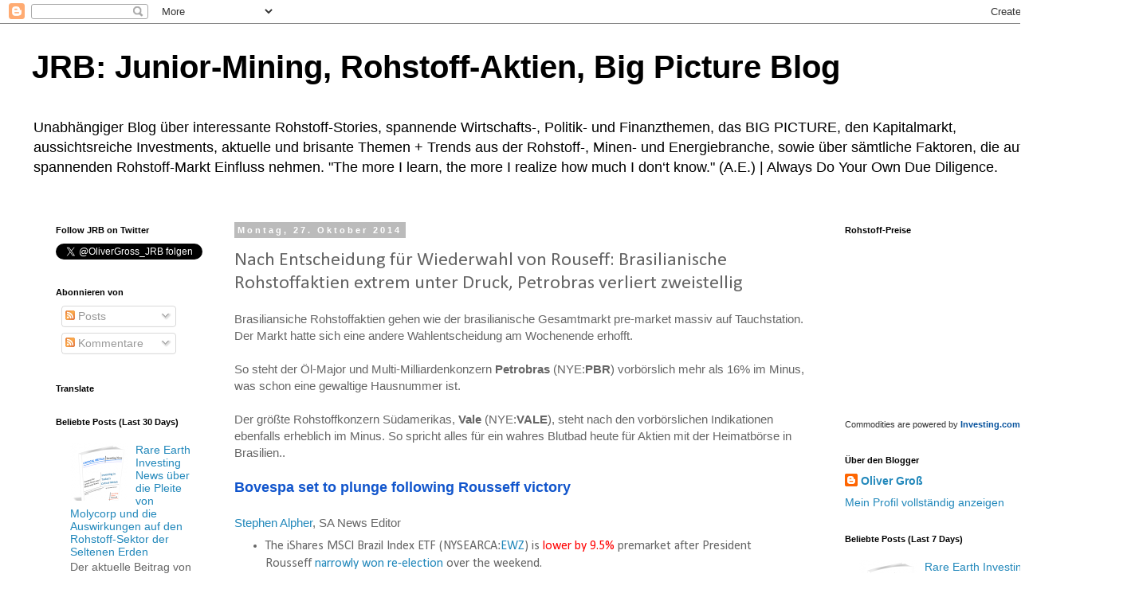

--- FILE ---
content_type: text/html; charset=UTF-8
request_url: https://rohstoffaktien.blogspot.com/2014/10/nach-wahlentscheidung-fur-rouseff.html
body_size: 28973
content:
<!DOCTYPE html>
<html class='v2' dir='ltr' xmlns='http://www.w3.org/1999/xhtml' xmlns:b='http://www.google.com/2005/gml/b' xmlns:data='http://www.google.com/2005/gml/data' xmlns:expr='http://www.google.com/2005/gml/expr'>
<head>
<link href='https://www.blogger.com/static/v1/widgets/4128112664-css_bundle_v2.css' rel='stylesheet' type='text/css'/>
<meta content='Blog-Zug-Mein-Blog-verifizierung' name='59095208550055734987992'/>
<meta content='IE=EmulateIE7' http-equiv='X-UA-Compatible'/>
<meta content='width=1100' name='viewport'/>
<meta content='text/html; charset=UTF-8' http-equiv='Content-Type'/>
<meta content='blogger' name='generator'/>
<link href='https://rohstoffaktien.blogspot.com/favicon.ico' rel='icon' type='image/x-icon'/>
<link href='http://rohstoffaktien.blogspot.com/2014/10/nach-wahlentscheidung-fur-rouseff.html' rel='canonical'/>
<link rel="alternate" type="application/atom+xml" title="JRB: Junior-Mining, Rohstoff-Aktien, Big Picture Blog - Atom" href="https://rohstoffaktien.blogspot.com/feeds/posts/default" />
<link rel="alternate" type="application/rss+xml" title="JRB: Junior-Mining, Rohstoff-Aktien, Big Picture Blog - RSS" href="https://rohstoffaktien.blogspot.com/feeds/posts/default?alt=rss" />
<link rel="service.post" type="application/atom+xml" title="JRB: Junior-Mining, Rohstoff-Aktien, Big Picture Blog - Atom" href="https://www.blogger.com/feeds/5909520855005573498/posts/default" />

<link rel="alternate" type="application/atom+xml" title="JRB: Junior-Mining, Rohstoff-Aktien, Big Picture Blog - Atom" href="https://rohstoffaktien.blogspot.com/feeds/8016339037563611286/comments/default" />
<!--Can't find substitution for tag [blog.ieCssRetrofitLinks]-->
<link href='https://blogger.googleusercontent.com/img/b/R29vZ2xl/AVvXsEiBrSQlGRHJ1eoEAx0eIW1weAKjr2mwoMLDN1qSvtP3OhlXHTUPHrgXQKGDnJGw4_zzqjIA6iSScSG7YZNxOMZxP2X22abl4zJE0_IYVomK50QhEzvZprSqu5K4y7o2Ma5C1ZAnnSCahhR6/s1600/dilma.jpg' rel='image_src'/>
<meta content='Nach Wahlentscheidung für Rouseff: Brasilianische Rohstoffaktien extrem unter Druck, Petrobras verliert zweistellig' name='description'/>
<meta content='http://rohstoffaktien.blogspot.com/2014/10/nach-wahlentscheidung-fur-rouseff.html' property='og:url'/>
<meta content='Nach Entscheidung für Wiederwahl von Rouseff: Brasilianische Rohstoffaktien extrem unter Druck, Petrobras verliert zweistellig' property='og:title'/>
<meta content='Nach Wahlentscheidung für Rouseff: Brasilianische Rohstoffaktien extrem unter Druck, Petrobras verliert zweistellig' property='og:description'/>
<meta content='https://blogger.googleusercontent.com/img/b/R29vZ2xl/AVvXsEiBrSQlGRHJ1eoEAx0eIW1weAKjr2mwoMLDN1qSvtP3OhlXHTUPHrgXQKGDnJGw4_zzqjIA6iSScSG7YZNxOMZxP2X22abl4zJE0_IYVomK50QhEzvZprSqu5K4y7o2Ma5C1ZAnnSCahhR6/w1200-h630-p-k-no-nu/dilma.jpg' property='og:image'/>
<title>JRB: Junior-Mining, Rohstoff-Aktien, Big Picture Blog: Nach Entscheidung für Wiederwahl von Rouseff: Brasilianische Rohstoffaktien extrem unter Druck, Petrobras verliert zweistellig</title>
<style type='text/css'>@font-face{font-family:'Calibri';font-style:normal;font-weight:400;font-display:swap;src:url(//fonts.gstatic.com/l/font?kit=J7afnpV-BGlaFfdAhLEY67FIEjg&skey=a1029226f80653a8&v=v15)format('woff2');unicode-range:U+0000-00FF,U+0131,U+0152-0153,U+02BB-02BC,U+02C6,U+02DA,U+02DC,U+0304,U+0308,U+0329,U+2000-206F,U+20AC,U+2122,U+2191,U+2193,U+2212,U+2215,U+FEFF,U+FFFD;}</style>
<style id='page-skin-1' type='text/css'><!--
/*
-----------------------------------------------
Blogger Template Style
Name:     Simple
Designer: Blogger
URL:      www.blogger.com
----------------------------------------------- */
/* Content
----------------------------------------------- */
body {
font: normal normal 14px Arial, Tahoma, Helvetica, FreeSans, sans-serif;
color: #666666;
background: #ffffff none repeat scroll top left;
padding: 0 0 0 0;
}
html body .region-inner {
min-width: 0;
max-width: 100%;
width: auto;
}
h2 {
font-size: 22px;
}
a:link {
text-decoration:none;
color: #2288bb;
}
a:visited {
text-decoration:none;
color: #888888;
}
a:hover {
text-decoration:underline;
color: #33aaff;
}
.body-fauxcolumn-outer .fauxcolumn-inner {
background: transparent none repeat scroll top left;
_background-image: none;
}
.body-fauxcolumn-outer .cap-top {
position: absolute;
z-index: 1;
height: 400px;
width: 100%;
}
.body-fauxcolumn-outer .cap-top .cap-left {
width: 100%;
background: transparent none repeat-x scroll top left;
_background-image: none;
}
.content-outer {
-moz-box-shadow: 0 0 0 rgba(0, 0, 0, .15);
-webkit-box-shadow: 0 0 0 rgba(0, 0, 0, .15);
-goog-ms-box-shadow: 0 0 0 #333333;
box-shadow: 0 0 0 rgba(0, 0, 0, .15);
margin-bottom: 1px;
}
.content-inner {
padding: 10px 40px;
}
.content-inner {
background-color: #ffffff;
}
/* Header
----------------------------------------------- */
.header-outer {
background: transparent none repeat-x scroll 0 -400px;
_background-image: none;
}
.Header h1 {
font: normal bold 40px Arial, Tahoma, Helvetica, FreeSans, sans-serif;
color: #000000;
text-shadow: 0 0 0 rgba(0, 0, 0, .2);
}
.Header h1 a {
color: #000000;
}
.Header .description {
font-size: 18px;
color: #000000;
}
.header-inner .Header .titlewrapper {
padding: 22px 0;
}
.header-inner .Header .descriptionwrapper {
padding: 0 0;
}
/* Tabs
----------------------------------------------- */
.tabs-inner .section:first-child {
border-top: 0 solid #dddddd;
}
.tabs-inner .section:first-child ul {
margin-top: -1px;
border-top: 1px solid #dddddd;
border-left: 1px solid #dddddd;
border-right: 1px solid #dddddd;
}
.tabs-inner .widget ul {
background: transparent none repeat-x scroll 0 -800px;
_background-image: none;
border-bottom: 1px solid #dddddd;
margin-top: 0;
margin-left: -30px;
margin-right: -30px;
}
.tabs-inner .widget li a {
display: inline-block;
padding: .6em 1em;
font: normal normal 14px Calibri;
color: #000000;
border-left: 1px solid #ffffff;
border-right: 1px solid #dddddd;
}
.tabs-inner .widget li:first-child a {
border-left: none;
}
.tabs-inner .widget li.selected a, .tabs-inner .widget li a:hover {
color: #000000;
background-color: #eeeeee;
text-decoration: none;
}
/* Columns
----------------------------------------------- */
.main-outer {
border-top: 0 solid transparent;
}
.fauxcolumn-left-outer .fauxcolumn-inner {
border-right: 1px solid transparent;
}
.fauxcolumn-right-outer .fauxcolumn-inner {
border-left: 1px solid transparent;
}
/* Headings
----------------------------------------------- */
div.widget > h2,
div.widget h2.title {
margin: 0 0 1em 0;
font: normal bold 11px 'Trebuchet MS',Trebuchet,Verdana,sans-serif;
color: #000000;
}
/* Widgets
----------------------------------------------- */
.widget .zippy {
color: #999999;
text-shadow: 2px 2px 1px rgba(0, 0, 0, .1);
}
.widget .popular-posts ul {
list-style: none;
}
/* Posts
----------------------------------------------- */
h2.date-header {
font: normal bold 11px Arial, Tahoma, Helvetica, FreeSans, sans-serif;
}
.date-header span {
background-color: #bbbbbb;
color: #ffffff;
padding: 0.4em;
letter-spacing: 3px;
margin: inherit;
}
.main-inner {
padding-top: 35px;
padding-bottom: 65px;
}
.main-inner .column-center-inner {
padding: 0 0;
}
.main-inner .column-center-inner .section {
margin: 0 1em;
}
.post {
margin: 0 0 45px 0;
}
h3.post-title, .comments h4 {
font: normal normal 24px Calibri;
margin: .75em 0 0;
}
.post-body {
font-size: 110%;
line-height: 1.4;
position: relative;
}
.post-body img, .post-body .tr-caption-container, .Profile img, .Image img,
.BlogList .item-thumbnail img {
padding: 2px;
background: #ffffff;
border: 1px solid #eeeeee;
-moz-box-shadow: 1px 1px 5px rgba(0, 0, 0, .1);
-webkit-box-shadow: 1px 1px 5px rgba(0, 0, 0, .1);
box-shadow: 1px 1px 5px rgba(0, 0, 0, .1);
}
.post-body img, .post-body .tr-caption-container {
padding: 5px;
}
.post-body .tr-caption-container {
color: #666666;
}
.post-body .tr-caption-container img {
padding: 0;
background: transparent;
border: none;
-moz-box-shadow: 0 0 0 rgba(0, 0, 0, .1);
-webkit-box-shadow: 0 0 0 rgba(0, 0, 0, .1);
box-shadow: 0 0 0 rgba(0, 0, 0, .1);
}
.post-header {
margin: 0 0 1.5em;
line-height: 1.6;
font-size: 90%;
}
.post-footer {
margin: 20px -2px 0;
padding: 5px 10px;
color: #666666;
background-color: #eeeeee;
border-bottom: 1px solid #eeeeee;
line-height: 1.6;
font-size: 90%;
}
#comments .comment-author {
padding-top: 1.5em;
border-top: 1px solid transparent;
background-position: 0 1.5em;
}
#comments .comment-author:first-child {
padding-top: 0;
border-top: none;
}
.avatar-image-container {
margin: .2em 0 0;
}
#comments .avatar-image-container img {
border: 1px solid #eeeeee;
}
/* Comments
----------------------------------------------- */
.comments .comments-content .icon.blog-author {
background-repeat: no-repeat;
background-image: url([data-uri]);
}
.comments .comments-content .loadmore a {
border-top: 1px solid #999999;
border-bottom: 1px solid #999999;
}
.comments .comment-thread.inline-thread {
background-color: #eeeeee;
}
.comments .continue {
border-top: 2px solid #999999;
}
/* Accents
---------------------------------------------- */
.section-columns td.columns-cell {
border-left: 1px solid transparent;
}
.blog-pager {
background: transparent url(//www.blogblog.com/1kt/simple/paging_dot.png) repeat-x scroll top center;
}
.blog-pager-older-link, .home-link,
.blog-pager-newer-link {
background-color: #ffffff;
padding: 5px;
}
.footer-outer {
border-top: 1px dashed #bbbbbb;
}
/* Mobile
----------------------------------------------- */
body.mobile  {
background-size: auto;
}
.mobile .body-fauxcolumn-outer {
background: transparent none repeat scroll top left;
}
.mobile .body-fauxcolumn-outer .cap-top {
background-size: 100% auto;
}
.mobile .content-outer {
-webkit-box-shadow: 0 0 3px rgba(0, 0, 0, .15);
box-shadow: 0 0 3px rgba(0, 0, 0, .15);
}
.mobile .tabs-inner .widget ul {
margin-left: 0;
margin-right: 0;
}
.mobile .post {
margin: 0;
}
.mobile .main-inner .column-center-inner .section {
margin: 0;
}
.mobile .date-header span {
padding: 0.1em 10px;
margin: 0 -10px;
}
.mobile h3.post-title {
margin: 0;
}
.mobile .blog-pager {
background: transparent none no-repeat scroll top center;
}
.mobile .footer-outer {
border-top: none;
}
.mobile .main-inner, .mobile .footer-inner {
background-color: #ffffff;
}
.mobile-index-contents {
color: #666666;
}
.mobile-link-button {
background-color: #2288bb;
}
.mobile-link-button a:link, .mobile-link-button a:visited {
color: #ffffff;
}
.mobile .tabs-inner .section:first-child {
border-top: none;
}
.mobile .tabs-inner .PageList .widget-content {
background-color: #eeeeee;
color: #000000;
border-top: 1px solid #dddddd;
border-bottom: 1px solid #dddddd;
}
.mobile .tabs-inner .PageList .widget-content .pagelist-arrow {
border-left: 1px solid #dddddd;
}

--></style>
<style id='template-skin-1' type='text/css'><!--
body {
min-width: 1370px;
}
.content-outer, .content-fauxcolumn-outer, .region-inner {
min-width: 1370px;
max-width: 1370px;
_width: 1370px;
}
.main-inner .columns {
padding-left: 240px;
padding-right: 300px;
}
.main-inner .fauxcolumn-center-outer {
left: 240px;
right: 300px;
/* IE6 does not respect left and right together */
_width: expression(this.parentNode.offsetWidth -
parseInt("240px") -
parseInt("300px") + 'px');
}
.main-inner .fauxcolumn-left-outer {
width: 240px;
}
.main-inner .fauxcolumn-right-outer {
width: 300px;
}
.main-inner .column-left-outer {
width: 240px;
right: 100%;
margin-left: -240px;
}
.main-inner .column-right-outer {
width: 300px;
margin-right: -300px;
}
#layout {
min-width: 0;
}
#layout .content-outer {
min-width: 0;
width: 800px;
}
#layout .region-inner {
min-width: 0;
width: auto;
}
--></style>
<link href='https://www.blogger.com/dyn-css/authorization.css?targetBlogID=5909520855005573498&amp;zx=cd9d65f4-637a-45d7-adcb-c4cc27a57224' media='none' onload='if(media!=&#39;all&#39;)media=&#39;all&#39;' rel='stylesheet'/><noscript><link href='https://www.blogger.com/dyn-css/authorization.css?targetBlogID=5909520855005573498&amp;zx=cd9d65f4-637a-45d7-adcb-c4cc27a57224' rel='stylesheet'/></noscript>
<meta name='google-adsense-platform-account' content='ca-host-pub-1556223355139109'/>
<meta name='google-adsense-platform-domain' content='blogspot.com'/>

<script async src="https://pagead2.googlesyndication.com/pagead/js/adsbygoogle.js?client=ca-pub-7936789610426793&host=ca-host-pub-1556223355139109" crossorigin="anonymous"></script>

<!-- data-ad-client=ca-pub-7936789610426793 -->

</head>
<body class='loading variant-simplysimple'>
<div class='navbar section' id='navbar'><div class='widget Navbar' data-version='1' id='Navbar1'><script type="text/javascript">
    function setAttributeOnload(object, attribute, val) {
      if(window.addEventListener) {
        window.addEventListener('load',
          function(){ object[attribute] = val; }, false);
      } else {
        window.attachEvent('onload', function(){ object[attribute] = val; });
      }
    }
  </script>
<div id="navbar-iframe-container"></div>
<script type="text/javascript" src="https://apis.google.com/js/platform.js"></script>
<script type="text/javascript">
      gapi.load("gapi.iframes:gapi.iframes.style.bubble", function() {
        if (gapi.iframes && gapi.iframes.getContext) {
          gapi.iframes.getContext().openChild({
              url: 'https://www.blogger.com/navbar/5909520855005573498?po\x3d8016339037563611286\x26origin\x3dhttps://rohstoffaktien.blogspot.com',
              where: document.getElementById("navbar-iframe-container"),
              id: "navbar-iframe"
          });
        }
      });
    </script><script type="text/javascript">
(function() {
var script = document.createElement('script');
script.type = 'text/javascript';
script.src = '//pagead2.googlesyndication.com/pagead/js/google_top_exp.js';
var head = document.getElementsByTagName('head')[0];
if (head) {
head.appendChild(script);
}})();
</script>
</div></div>
<div class='body-fauxcolumns'>
<div class='fauxcolumn-outer body-fauxcolumn-outer'>
<div class='cap-top'>
<div class='cap-left'></div>
<div class='cap-right'></div>
</div>
<div class='fauxborder-left'>
<div class='fauxborder-right'></div>
<div class='fauxcolumn-inner'>
</div>
</div>
<div class='cap-bottom'>
<div class='cap-left'></div>
<div class='cap-right'></div>
</div>
</div>
</div>
<div class='content'>
<div class='content-fauxcolumns'>
<div class='fauxcolumn-outer content-fauxcolumn-outer'>
<div class='cap-top'>
<div class='cap-left'></div>
<div class='cap-right'></div>
</div>
<div class='fauxborder-left'>
<div class='fauxborder-right'></div>
<div class='fauxcolumn-inner'>
</div>
</div>
<div class='cap-bottom'>
<div class='cap-left'></div>
<div class='cap-right'></div>
</div>
</div>
</div>
<div class='content-outer'>
<div class='content-cap-top cap-top'>
<div class='cap-left'></div>
<div class='cap-right'></div>
</div>
<div class='fauxborder-left content-fauxborder-left'>
<div class='fauxborder-right content-fauxborder-right'></div>
<div class='content-inner'>
<header>
<div class='header-outer'>
<div class='header-cap-top cap-top'>
<div class='cap-left'></div>
<div class='cap-right'></div>
</div>
<div class='fauxborder-left header-fauxborder-left'>
<div class='fauxborder-right header-fauxborder-right'></div>
<div class='region-inner header-inner'>
<div class='header section' id='header'><div class='widget Header' data-version='1' id='Header1'>
<div id='header-inner'>
<div class='titlewrapper'>
<h1 class='title'>
<a href='https://rohstoffaktien.blogspot.com/'>
JRB: Junior-Mining, Rohstoff-Aktien, Big Picture Blog
</a>
</h1>
</div>
<div class='descriptionwrapper'>
<p class='description'><span>Unabhängiger Blog über interessante Rohstoff-Stories, spannende Wirtschafts-, Politik- und Finanzthemen, das BIG PICTURE, den Kapitalmarkt, aussichtsreiche Investments, aktuelle und brisante Themen + Trends aus der Rohstoff-, Minen- und Energiebranche, sowie über sämtliche Faktoren, die auf den spannenden Rohstoff-Markt Einfluss nehmen. 
"The more I learn, the more I realize how much I don&#8216;t know." (A.E.) | Always Do Your Own Due Diligence. </span></p>
</div>
</div>
</div></div>
</div>
</div>
<div class='header-cap-bottom cap-bottom'>
<div class='cap-left'></div>
<div class='cap-right'></div>
</div>
</div>
</header>
<div class='tabs-outer'>
<div class='tabs-cap-top cap-top'>
<div class='cap-left'></div>
<div class='cap-right'></div>
</div>
<div class='fauxborder-left tabs-fauxborder-left'>
<div class='fauxborder-right tabs-fauxborder-right'></div>
<div class='region-inner tabs-inner'>
<div class='tabs no-items section' id='crosscol'></div>
<div class='tabs no-items section' id='crosscol-overflow'></div>
</div>
</div>
<div class='tabs-cap-bottom cap-bottom'>
<div class='cap-left'></div>
<div class='cap-right'></div>
</div>
</div>
<div class='main-outer'>
<div class='main-cap-top cap-top'>
<div class='cap-left'></div>
<div class='cap-right'></div>
</div>
<div class='fauxborder-left main-fauxborder-left'>
<div class='fauxborder-right main-fauxborder-right'></div>
<div class='region-inner main-inner'>
<div class='columns fauxcolumns'>
<div class='fauxcolumn-outer fauxcolumn-center-outer'>
<div class='cap-top'>
<div class='cap-left'></div>
<div class='cap-right'></div>
</div>
<div class='fauxborder-left'>
<div class='fauxborder-right'></div>
<div class='fauxcolumn-inner'>
</div>
</div>
<div class='cap-bottom'>
<div class='cap-left'></div>
<div class='cap-right'></div>
</div>
</div>
<div class='fauxcolumn-outer fauxcolumn-left-outer'>
<div class='cap-top'>
<div class='cap-left'></div>
<div class='cap-right'></div>
</div>
<div class='fauxborder-left'>
<div class='fauxborder-right'></div>
<div class='fauxcolumn-inner'>
</div>
</div>
<div class='cap-bottom'>
<div class='cap-left'></div>
<div class='cap-right'></div>
</div>
</div>
<div class='fauxcolumn-outer fauxcolumn-right-outer'>
<div class='cap-top'>
<div class='cap-left'></div>
<div class='cap-right'></div>
</div>
<div class='fauxborder-left'>
<div class='fauxborder-right'></div>
<div class='fauxcolumn-inner'>
</div>
</div>
<div class='cap-bottom'>
<div class='cap-left'></div>
<div class='cap-right'></div>
</div>
</div>
<!-- corrects IE6 width calculation -->
<div class='columns-inner'>
<div class='column-center-outer'>
<div class='column-center-inner'>
<div class='main section' id='main'><div class='widget Blog' data-version='1' id='Blog1'>
<div class='blog-posts hfeed'>

          <div class="date-outer">
        
<h2 class='date-header'><span>Montag, 27. Oktober 2014</span></h2>

          <div class="date-posts">
        
<div class='post-outer'>
<div class='post hentry' itemprop='blogPost' itemscope='itemscope' itemtype='http://schema.org/BlogPosting'>
<meta content='https://blogger.googleusercontent.com/img/b/R29vZ2xl/AVvXsEiBrSQlGRHJ1eoEAx0eIW1weAKjr2mwoMLDN1qSvtP3OhlXHTUPHrgXQKGDnJGw4_zzqjIA6iSScSG7YZNxOMZxP2X22abl4zJE0_IYVomK50QhEzvZprSqu5K4y7o2Ma5C1ZAnnSCahhR6/s1600/dilma.jpg' itemprop='image_url'/>
<meta content='5909520855005573498' itemprop='blogId'/>
<meta content='8016339037563611286' itemprop='postId'/>
<a name='8016339037563611286'></a>
<h3 class='post-title entry-title' itemprop='name'>
Nach Entscheidung für Wiederwahl von Rouseff: Brasilianische Rohstoffaktien extrem unter Druck, Petrobras verliert zweistellig
</h3>
<div class='post-header'>
<div class='post-header-line-1'></div>
</div>
<div class='post-body entry-content' id='post-body-8016339037563611286' itemprop='articleBody'>
Brasiliansiche Rohstoffaktien gehen wie der brasilianische Gesamtmarkt pre-market massiv auf Tauchstation. Der Markt hatte sich eine andere Wahlentscheidung am Wochenende erhofft.<br />
<br />
So steht der Öl-Major und Multi-Milliardenkonzern <b>Petrobras</b> (NYE:<b>PBR</b>) vorbörslich mehr als 16% im Minus, was schon eine gewaltige Hausnummer ist. <br />
<br />
Der größte Rohstoffkonzern Südamerikas, <b>Vale</b> (NYE:<b>VALE</b>), steht nach den vorbörslichen Indikationen ebenfalls erheblich im Minus. So spricht alles für ein wahres Blutbad heute für Aktien mit der Heimatbörse in Brasilien..<br />
<br />
<b><span style="color: #1155cc; text-decoration: none; text-underline: none;"><span style="font-size: large;">Bovespa set to
plunge following Rousseff victory</span></span></b><br />
<b><span style="color: #1155cc; text-decoration: none; text-underline: none;"><br /></span></b>
<span style="mso-fareast-font-family: &quot;Times New Roman&quot;;"><a href="http://email.seekingalpha.com/track?type=click&amp;mailingid=2060045&amp;messageid=2900&amp;databaseid=&amp;serial=2900O2060045O1414408370.3b96b7d12a3c3c5c32344705c583d7f0&amp;emailid=og%40smartrelations.de&amp;userid=919586&amp;extra=&amp;&amp;&amp;3000&amp;&amp;&amp;http://seekingalpha.com/news/2060045-bovespa-set-to-plunge-following-rousseff-victory#open_message=true">Stephen
Alpher</a>, SA News Editor</span><br />
<ul type="disc">
<li class="MsoNormal" style="mso-list: l0 level1 lfo1; mso-margin-bottom-alt: auto; mso-margin-top-alt: auto; tab-stops: list 36.0pt;"><span style="mso-fareast-font-family: &quot;Times New Roman&quot;;">The iShares MSCI Brazil Index ETF (NYSEARCA:<a href="http://email.seekingalpha.com/track?type=click&amp;mailingid=2060045&amp;messageid=2900&amp;databaseid=&amp;serial=2900O2060045O1414408370.3b96b7d12a3c3c5c32344705c583d7f0&amp;emailid=og%40smartrelations.de&amp;userid=919586&amp;extra=&amp;&amp;&amp;3000&amp;&amp;&amp;http://seekingalpha.com/symbol/ewz?source=email_rt_mc_body&amp;app=n" title="iShares MSCI Brazil Capped ETF"><span style="text-decoration: none; text-underline: none;">EWZ</span></a>) is<span style="color: red;"> lower by
     9.5%</span>&nbsp;premarket after President Rousseff <a href="http://email.seekingalpha.com/track?type=click&amp;mailingid=2060045&amp;messageid=2900&amp;databaseid=&amp;serial=2900O2060045O1414408370.3b96b7d12a3c3c5c32344705c583d7f0&amp;emailid=og%40smartrelations.de&amp;userid=919586&amp;extra=&amp;&amp;&amp;3000&amp;&amp;&amp;http://seekingalpha.com/news/2059715-bovespa-on-watch-as-rousseff-squeaks-by?source=email_rt_mc_body&amp;app=n" target="_blank"><span style="text-decoration: none; text-underline: none;">narrowly
     won re-election</span></a> over the weekend.</span></li>
<li class="MsoNormal" style="mso-list: l0 level1 lfo1; mso-margin-bottom-alt: auto; mso-margin-top-alt: auto; tab-stops: list 36.0pt;"><b><span style="mso-fareast-font-family: &quot;Times New Roman&quot;;">Petrobras (NYSE:<a href="http://email.seekingalpha.com/track?type=click&amp;mailingid=2060045&amp;messageid=2900&amp;databaseid=&amp;serial=2900O2060045O1414408370.3b96b7d12a3c3c5c32344705c583d7f0&amp;emailid=og%40smartrelations.de&amp;userid=919586&amp;extra=&amp;&amp;&amp;3000&amp;&amp;&amp;http://seekingalpha.com/symbol/pbr?source=email_rt_mc_body&amp;app=n" title="Petrobras - Petroleo Brasileiro S.A."><span style="text-decoration: none; text-underline: none;">PBR</span></a>)&nbsp;<span style="color: red;">-16.5%</span>,
     Vale (NYSE:<a href="http://email.seekingalpha.com/track?type=click&amp;mailingid=2060045&amp;messageid=2900&amp;databaseid=&amp;serial=2900O2060045O1414408370.3b96b7d12a3c3c5c32344705c583d7f0&amp;emailid=og%40smartrelations.de&amp;userid=919586&amp;extra=&amp;&amp;&amp;3000&amp;&amp;&amp;http://seekingalpha.com/symbol/vale?source=email_rt_mc_body&amp;app=n" title="Vale S.A."><span style="text-decoration: none; text-underline: none;">VALE</span></a>)&nbsp;<span style="color: red;">-6.5%</span></span></b></li>
<li class="MsoNormal" style="mso-list: l0 level1 lfo1; mso-margin-bottom-alt: auto; mso-margin-top-alt: auto; tab-stops: list 36.0pt;"><span style="mso-fareast-font-family: &quot;Times New Roman&quot;;">The iShares S&amp;P Latin America 40 Index (NYSEARCA:<a href="http://email.seekingalpha.com/track?type=click&amp;mailingid=2060045&amp;messageid=2900&amp;databaseid=&amp;serial=2900O2060045O1414408370.3b96b7d12a3c3c5c32344705c583d7f0&amp;emailid=og%40smartrelations.de&amp;userid=919586&amp;extra=&amp;&amp;&amp;3000&amp;&amp;&amp;http://seekingalpha.com/symbol/ilf?source=email_rt_mc_body&amp;app=n" title="iShares Latin America 40 ETF"><span style="text-decoration: none; text-underline: none;">ILF</span></a>)&nbsp;<span style="color: red;">-2.2%</span></span></li>
<li class="MsoNormal" style="mso-list: l0 level1 lfo1; mso-margin-bottom-alt: auto; mso-margin-top-alt: auto; tab-stops: list 36.0pt;"><span style="mso-fareast-font-family: &quot;Times New Roman&quot;;">ETFs: <a href="http://email.seekingalpha.com/track?type=click&amp;mailingid=2060045&amp;messageid=2900&amp;databaseid=&amp;serial=2900O2060045O1414408370.3b96b7d12a3c3c5c32344705c583d7f0&amp;emailid=og%40smartrelations.de&amp;userid=919586&amp;extra=&amp;&amp;&amp;3000&amp;&amp;&amp;http://seekingalpha.com/symbol/ewz?source=email_rt_mc_body&amp;app=n" title="iShares MSCI Brazil Capped ETF"><span style="text-decoration: none; text-underline: none;">EWZ</span></a>, <a href="http://email.seekingalpha.com/track?type=click&amp;mailingid=2060045&amp;messageid=2900&amp;databaseid=&amp;serial=2900O2060045O1414408370.3b96b7d12a3c3c5c32344705c583d7f0&amp;emailid=og%40smartrelations.de&amp;userid=919586&amp;extra=&amp;&amp;&amp;3000&amp;&amp;&amp;http://seekingalpha.com/symbol/brf?source=email_rt_mc_body&amp;app=n" title="Market Vectors Brazil Small-Cap ETF"><span style="text-decoration: none; text-underline: none;">BRF</span></a>, <a href="http://email.seekingalpha.com/track?type=click&amp;mailingid=2060045&amp;messageid=2900&amp;databaseid=&amp;serial=2900O2060045O1414408370.3b96b7d12a3c3c5c32344705c583d7f0&amp;emailid=og%40smartrelations.de&amp;userid=919586&amp;extra=&amp;&amp;&amp;3000&amp;&amp;&amp;http://seekingalpha.com/symbol/ilf?source=email_rt_mc_body&amp;app=n" title="iShares Latin America 40 ETF"><span style="text-decoration: none; text-underline: none;">ILF</span></a>, <a href="http://email.seekingalpha.com/track?type=click&amp;mailingid=2060045&amp;messageid=2900&amp;databaseid=&amp;serial=2900O2060045O1414408370.3b96b7d12a3c3c5c32344705c583d7f0&amp;emailid=og%40smartrelations.de&amp;userid=919586&amp;extra=&amp;&amp;&amp;3000&amp;&amp;&amp;http://seekingalpha.com/symbol/brxx?source=email_rt_mc_body&amp;app=n" title="EGShares Brazil Infrastructure ETF"><span style="text-decoration: none; text-underline: none;">BRXX</span></a>, <a href="http://email.seekingalpha.com/track?type=click&amp;mailingid=2060045&amp;messageid=2900&amp;databaseid=&amp;serial=2900O2060045O1414408370.3b96b7d12a3c3c5c32344705c583d7f0&amp;emailid=og%40smartrelations.de&amp;userid=919586&amp;extra=&amp;&amp;&amp;3000&amp;&amp;&amp;http://seekingalpha.com/symbol/ewzs?source=email_rt_mc_body&amp;app=n" title="iShares MSCI Brazil Small-Cap ETF"><span style="text-decoration: none; text-underline: none;">EWZS</span></a>, <a href="http://email.seekingalpha.com/track?type=click&amp;mailingid=2060045&amp;messageid=2900&amp;databaseid=&amp;serial=2900O2060045O1414408370.3b96b7d12a3c3c5c32344705c583d7f0&amp;emailid=og%40smartrelations.de&amp;userid=919586&amp;extra=&amp;&amp;&amp;3000&amp;&amp;&amp;http://seekingalpha.com/symbol/brzu?source=email_rt_mc_body&amp;app=n" title="Direxion Daily Brazil Bull 3X Shares ETF"><span style="text-decoration: none; text-underline: none;">BRZU</span></a>, <a href="http://email.seekingalpha.com/track?type=click&amp;mailingid=2060045&amp;messageid=2900&amp;databaseid=&amp;serial=2900O2060045O1414408370.3b96b7d12a3c3c5c32344705c583d7f0&amp;emailid=og%40smartrelations.de&amp;userid=919586&amp;extra=&amp;&amp;&amp;3000&amp;&amp;&amp;http://seekingalpha.com/symbol/lbj?source=email_rt_mc_body&amp;app=n" title="Direxion Daily Latin America 3x Bull Shares ETF"><span style="text-decoration: none; text-underline: none;">LBJ</span></a>, <a href="http://email.seekingalpha.com/track?type=click&amp;mailingid=2060045&amp;messageid=2900&amp;databaseid=&amp;serial=2900O2060045O1414408370.3b96b7d12a3c3c5c32344705c583d7f0&amp;emailid=og%40smartrelations.de&amp;userid=919586&amp;extra=&amp;&amp;&amp;3000&amp;&amp;&amp;http://seekingalpha.com/symbol/braq?source=email_rt_mc_body&amp;app=n" title="Global X Brazil Consumer ETF"><span style="text-decoration: none; text-underline: none;">BRAQ</span></a>, <a href="http://email.seekingalpha.com/track?type=click&amp;mailingid=2060045&amp;messageid=2900&amp;databaseid=&amp;serial=2900O2060045O1414408370.3b96b7d12a3c3c5c32344705c583d7f0&amp;emailid=og%40smartrelations.de&amp;userid=919586&amp;extra=&amp;&amp;&amp;3000&amp;&amp;&amp;http://seekingalpha.com/symbol/bzq?source=email_rt_mc_body&amp;app=n" title="ProShares UltraShort MSCI Brazil Capped ETF"><span style="text-decoration: none; text-underline: none;">BZQ</span></a>, <a href="http://email.seekingalpha.com/track?type=click&amp;mailingid=2060045&amp;messageid=2900&amp;databaseid=&amp;serial=2900O2060045O1414408370.3b96b7d12a3c3c5c32344705c583d7f0&amp;emailid=og%40smartrelations.de&amp;userid=919586&amp;extra=&amp;&amp;&amp;3000&amp;&amp;&amp;http://seekingalpha.com/symbol/braz?source=email_rt_mc_body&amp;app=n" title="Global X Brazil Mid-Cap ETF"><span style="text-decoration: none; text-underline: none;">BRAZ</span></a>, <a href="http://email.seekingalpha.com/track?type=click&amp;mailingid=2060045&amp;messageid=2900&amp;databaseid=&amp;serial=2900O2060045O1414408370.3b96b7d12a3c3c5c32344705c583d7f0&amp;emailid=og%40smartrelations.de&amp;userid=919586&amp;extra=&amp;&amp;&amp;3000&amp;&amp;&amp;http://seekingalpha.com/symbol/gml?source=email_rt_mc_body&amp;app=n" title="SPDR S&amp;P Emerging Latin America ETF"><span style="text-decoration: none; text-underline: none;">GML</span></a>, <a href="http://email.seekingalpha.com/track?type=click&amp;mailingid=2060045&amp;messageid=2900&amp;databaseid=&amp;serial=2900O2060045O1414408370.3b96b7d12a3c3c5c32344705c583d7f0&amp;emailid=og%40smartrelations.de&amp;userid=919586&amp;extra=&amp;&amp;&amp;3000&amp;&amp;&amp;http://seekingalpha.com/symbol/braf?source=email_rt_mc_body&amp;app=n" title="Global X Brazil Financials ETF"><span style="text-decoration: none; text-underline: none;">BRAF</span></a>, <a href="http://email.seekingalpha.com/track?type=click&amp;mailingid=2060045&amp;messageid=2900&amp;databaseid=&amp;serial=2900O2060045O1414408370.3b96b7d12a3c3c5c32344705c583d7f0&amp;emailid=og%40smartrelations.de&amp;userid=919586&amp;extra=&amp;&amp;&amp;3000&amp;&amp;&amp;http://seekingalpha.com/symbol/ubr?source=email_rt_mc_body&amp;app=n" title="ProShares Ultra MSCI Brazil Capped ETF"><span style="text-decoration: none; text-underline: none;">UBR</span></a>, <a href="http://email.seekingalpha.com/track?type=click&amp;mailingid=2060045&amp;messageid=2900&amp;databaseid=&amp;serial=2900O2060045O1414408370.3b96b7d12a3c3c5c32344705c583d7f0&amp;emailid=og%40smartrelations.de&amp;userid=919586&amp;extra=&amp;&amp;&amp;3000&amp;&amp;&amp;http://seekingalpha.com/symbol/brzs?source=email_rt_mc_body&amp;app=n" title="Direxion Daily Brazil Bear 3X ETF"><span style="text-decoration: none; text-underline: none;">BRZS</span></a>, <a href="http://email.seekingalpha.com/track?type=click&amp;mailingid=2060045&amp;messageid=2900&amp;databaseid=&amp;serial=2900O2060045O1414408370.3b96b7d12a3c3c5c32344705c583d7f0&amp;emailid=og%40smartrelations.de&amp;userid=919586&amp;extra=&amp;&amp;&amp;3000&amp;&amp;&amp;http://seekingalpha.com/symbol/dbbr?source=email_rt_mc_body&amp;app=n" title="Deutsche X-trackers MSCI Brazil Hedged Equity ETF"><span style="text-decoration: none; text-underline: none;">DBBR</span></a>, <a href="http://email.seekingalpha.com/track?type=click&amp;mailingid=2060045&amp;messageid=2900&amp;databaseid=&amp;serial=2900O2060045O1414408370.3b96b7d12a3c3c5c32344705c583d7f0&amp;emailid=og%40smartrelations.de&amp;userid=919586&amp;extra=&amp;&amp;&amp;3000&amp;&amp;&amp;http://seekingalpha.com/symbol/eeml?source=email_rt_mc_body&amp;app=n" title="iShares MSCI Emerging Markets Latin America ETF"><span style="text-decoration: none; text-underline: none;">EEML</span></a>, <a href="http://email.seekingalpha.com/track?type=click&amp;mailingid=2060045&amp;messageid=2900&amp;databaseid=&amp;serial=2900O2060045O1414408370.3b96b7d12a3c3c5c32344705c583d7f0&amp;emailid=og%40smartrelations.de&amp;userid=919586&amp;extra=&amp;&amp;&amp;3000&amp;&amp;&amp;http://seekingalpha.com/symbol/fbz?source=email_rt_mc_body&amp;app=n" title="First Trust Brazil AlphaDEX ETF"><span style="text-decoration: none; text-underline: none;">FBZ</span></a>, <a href="http://email.seekingalpha.com/track?type=click&amp;mailingid=2060045&amp;messageid=2900&amp;databaseid=&amp;serial=2900O2060045O1414408370.3b96b7d12a3c3c5c32344705c583d7f0&amp;emailid=og%40smartrelations.de&amp;userid=919586&amp;extra=&amp;&amp;&amp;3000&amp;&amp;&amp;http://seekingalpha.com/symbol/fln?source=email_rt_mc_body&amp;app=n" title="First Trust Latin America AlphaDEX ETF"><span style="text-decoration: none; text-underline: none;">FLN</span></a></span></li>
</ul>
<span style="mso-fareast-font-family: &quot;Times New Roman&quot;;"><span style="text-decoration: none; text-underline: none;"><br /></span></span>
<span style="mso-fareast-font-family: &quot;Times New Roman&quot;;"><span style="text-decoration: none; text-underline: none;"><br /></span></span>
<span style="mso-fareast-font-family: &quot;Times New Roman&quot;;"><span style="text-decoration: none; text-underline: none;"><u>Quote:</u></span></span><br />
<span style="mso-fareast-font-family: &quot;Times New Roman&quot;;"><span style="text-decoration: none; text-underline: none;"><br /></span></span>
<span style="mso-fareast-font-family: &quot;Times New Roman&quot;;"><span style="text-decoration: none; text-underline: none;"><b><u><span style="font-size: large;">Dilma Rousseff Re-elected As Brazil President</span></u></b><br /><br />Submitted by Tyler Durden on 10/26/2014 18:17 -0400<br /><br /><b>In what is sure to be a major risk-off move for the Bovespa, and Latin American risk in general, moments ago the newswires blasted that in what was expected to be a very closely contested election, incumbent President Dilma Rousseff has 50.99% of valid votes vs 49.01% for challenger Aecio Neves with 95% of ballots counted, according to Brazil electoral court website</b>..</span></span><br />
<span style="mso-fareast-font-family: &quot;Times New Roman&quot;;"><span style="text-decoration: none; text-underline: none;"><br /></span></span>
<span style="mso-fareast-font-family: &quot;Times New Roman&quot;;"><span style="text-decoration: none; text-underline: none;">Link: <a href="http://www.zerohedge.com/news/2014-10-26/dilma-rousseff-re-elected-brazil-president">http://www.zerohedge.com/news/2014-10-26/dilma-rousseff-re-elected-brazil-president</a></span></span><br />
<span style="mso-fareast-font-family: &quot;Times New Roman&quot;;"><span style="text-decoration: none; text-underline: none;"><br /></span></span>
<br />
<div class="separator" style="clear: both; text-align: center;">
<a href="https://blogger.googleusercontent.com/img/b/R29vZ2xl/AVvXsEiBrSQlGRHJ1eoEAx0eIW1weAKjr2mwoMLDN1qSvtP3OhlXHTUPHrgXQKGDnJGw4_zzqjIA6iSScSG7YZNxOMZxP2X22abl4zJE0_IYVomK50QhEzvZprSqu5K4y7o2Ma5C1ZAnnSCahhR6/s1600/dilma.jpg" imageanchor="1" style="margin-left: 1em; margin-right: 1em;"><img border="0" src="https://blogger.googleusercontent.com/img/b/R29vZ2xl/AVvXsEiBrSQlGRHJ1eoEAx0eIW1weAKjr2mwoMLDN1qSvtP3OhlXHTUPHrgXQKGDnJGw4_zzqjIA6iSScSG7YZNxOMZxP2X22abl4zJE0_IYVomK50QhEzvZprSqu5K4y7o2Ma5C1ZAnnSCahhR6/s1600/dilma.jpg" /></a></div>
<div class="separator" style="clear: both; text-align: center;">
Quelle: zerohedge.com</div>
<ul type="disc">
</ul>
<div style='clear: both;'></div>
</div>
<div class='post-footer'>
<div class='post-footer-line post-footer-line-1'><span class='post-author vcard'>
Eingestellt von
<span class='fn' itemprop='author' itemscope='itemscope' itemtype='http://schema.org/Person'>
<meta content='https://www.blogger.com/profile/00837778789564771312' itemprop='url'/>
<a href='https://www.blogger.com/profile/00837778789564771312' rel='author' title='author profile'>
<span itemprop='name'>Oliver Groß</span>
</a>
</span>
</span>
<span class='post-timestamp'>
</span>
<span class='post-comment-link'>
</span>
<span class='post-icons'>
<span class='item-control blog-admin pid-599071530'>
<a href='https://www.blogger.com/post-edit.g?blogID=5909520855005573498&postID=8016339037563611286&from=pencil' title='Post bearbeiten'>
<img alt='' class='icon-action' height='18' src='https://resources.blogblog.com/img/icon18_edit_allbkg.gif' width='18'/>
</a>
</span>
</span>
<div class='post-share-buttons goog-inline-block'>
<a class='goog-inline-block share-button sb-email' href='https://www.blogger.com/share-post.g?blogID=5909520855005573498&postID=8016339037563611286&target=email' target='_blank' title='Diesen Post per E-Mail versenden'><span class='share-button-link-text'>Diesen Post per E-Mail versenden</span></a><a class='goog-inline-block share-button sb-blog' href='https://www.blogger.com/share-post.g?blogID=5909520855005573498&postID=8016339037563611286&target=blog' onclick='window.open(this.href, "_blank", "height=270,width=475"); return false;' target='_blank' title='BlogThis!'><span class='share-button-link-text'>BlogThis!</span></a><a class='goog-inline-block share-button sb-twitter' href='https://www.blogger.com/share-post.g?blogID=5909520855005573498&postID=8016339037563611286&target=twitter' target='_blank' title='Auf X teilen'><span class='share-button-link-text'>Auf X teilen</span></a><a class='goog-inline-block share-button sb-facebook' href='https://www.blogger.com/share-post.g?blogID=5909520855005573498&postID=8016339037563611286&target=facebook' onclick='window.open(this.href, "_blank", "height=430,width=640"); return false;' target='_blank' title='In Facebook freigeben'><span class='share-button-link-text'>In Facebook freigeben</span></a><a class='goog-inline-block share-button sb-pinterest' href='https://www.blogger.com/share-post.g?blogID=5909520855005573498&postID=8016339037563611286&target=pinterest' target='_blank' title='Auf Pinterest teilen'><span class='share-button-link-text'>Auf Pinterest teilen</span></a>
</div>
</div>
<div class='post-footer-line post-footer-line-2'><span class='post-labels'>
Labels:
<a href='https://rohstoffaktien.blogspot.com/search/label/Auswirkungen' rel='tag'>Auswirkungen</a>,
<a href='https://rohstoffaktien.blogspot.com/search/label/Brasilien' rel='tag'>Brasilien</a>,
<a href='https://rohstoffaktien.blogspot.com/search/label/Ergebnisse' rel='tag'>Ergebnisse</a>,
<a href='https://rohstoffaktien.blogspot.com/search/label/Gas' rel='tag'>Gas</a>,
<a href='https://rohstoffaktien.blogspot.com/search/label/Konsequenzen' rel='tag'>Konsequenzen</a>,
<a href='https://rohstoffaktien.blogspot.com/search/label/%C3%96l' rel='tag'>Öl</a>,
<a href='https://rohstoffaktien.blogspot.com/search/label/Petrobras' rel='tag'>Petrobras</a>,
<a href='https://rohstoffaktien.blogspot.com/search/label/Pr%C3%A4sident' rel='tag'>Präsident</a>,
<a href='https://rohstoffaktien.blogspot.com/search/label/Rohstoffaktien' rel='tag'>Rohstoffaktien</a>,
<a href='https://rohstoffaktien.blogspot.com/search/label/Rohstoffe' rel='tag'>Rohstoffe</a>,
<a href='https://rohstoffaktien.blogspot.com/search/label/Rohstoffproduzenten' rel='tag'>Rohstoffproduzenten</a>,
<a href='https://rohstoffaktien.blogspot.com/search/label/Rouseff' rel='tag'>Rouseff</a>,
<a href='https://rohstoffaktien.blogspot.com/search/label/Sell-Off' rel='tag'>Sell-Off</a>,
<a href='https://rohstoffaktien.blogspot.com/search/label/S%C3%BCdamerika' rel='tag'>Südamerika</a>,
<a href='https://rohstoffaktien.blogspot.com/search/label/Vale' rel='tag'>Vale</a>,
<a href='https://rohstoffaktien.blogspot.com/search/label/Wahl' rel='tag'>Wahl</a>,
<a href='https://rohstoffaktien.blogspot.com/search/label/Wahlausgang' rel='tag'>Wahlausgang</a>
</span>
</div>
<div class='post-footer-line post-footer-line-3'><span class='post-location'>
</span>
</div>
</div>
</div>
<div class='comments' id='comments'>
<a name='comments'></a>
<h4>Keine Kommentare:</h4>
<div id='Blog1_comments-block-wrapper'>
<dl class='avatar-comment-indent' id='comments-block'>
</dl>
</div>
<p class='comment-footer'>
<div class='comment-form'>
<a name='comment-form'></a>
<h4 id='comment-post-message'>Kommentar veröffentlichen</h4>
<p>
</p>
<a href='https://www.blogger.com/comment/frame/5909520855005573498?po=8016339037563611286&hl=de&saa=85391&origin=https://rohstoffaktien.blogspot.com' id='comment-editor-src'></a>
<iframe allowtransparency='true' class='blogger-iframe-colorize blogger-comment-from-post' frameborder='0' height='410px' id='comment-editor' name='comment-editor' src='' width='100%'></iframe>
<script src='https://www.blogger.com/static/v1/jsbin/4212676325-comment_from_post_iframe.js' type='text/javascript'></script>
<script type='text/javascript'>
      BLOG_CMT_createIframe('https://www.blogger.com/rpc_relay.html');
    </script>
</div>
</p>
</div>
</div>

        </div></div>
      
</div>
<div class='blog-pager' id='blog-pager'>
<span id='blog-pager-newer-link'>
<a class='blog-pager-newer-link' href='https://rohstoffaktien.blogspot.com/2014/10/fission-uranium-neue-weltklasse.html' id='Blog1_blog-pager-newer-link' title='Neuerer Post'>Neuerer Post</a>
</span>
<span id='blog-pager-older-link'>
<a class='blog-pager-older-link' href='https://rohstoffaktien.blogspot.com/2014/10/gold-standard-ventures-publiziert-ni-43.html' id='Blog1_blog-pager-older-link' title='Älterer Post'>Älterer Post</a>
</span>
<a class='home-link' href='https://rohstoffaktien.blogspot.com/'>Startseite</a>
</div>
<div class='clear'></div>
<div class='post-feeds'>
<div class='feed-links'>
Abonnieren
<a class='feed-link' href='https://rohstoffaktien.blogspot.com/feeds/8016339037563611286/comments/default' target='_blank' type='application/atom+xml'>Kommentare zum Post (Atom)</a>
</div>
</div>
</div></div>
</div>
</div>
<div class='column-left-outer'>
<div class='column-left-inner'>
<aside>
<div class='sidebar section' id='sidebar-left-1'><div class='widget HTML' data-version='1' id='HTML3'>
<h2 class='title'>Follow JRB on Twitter</h2>
<div class='widget-content'>
<a href="https://twitter.com/OliverGross_JRB" class="twitter-follow-button" data-show-count="false" data-lang="de">@OliverGross_JRB folgen</a>
<script>!function(d,s,id){var js,fjs=d.getElementsByTagName(s)[0];if(!d.getElementById(id)){js=d.createElement(s);js.id=id;js.src="//platform.twitter.com/widgets.js";fjs.parentNode.insertBefore(js,fjs);}}(document,"script","twitter-wjs");</script>
</div>
<div class='clear'></div>
</div><div class='widget Subscribe' data-version='1' id='Subscribe3'>
<div style='white-space:nowrap'>
<h2 class='title'>Abonnieren von</h2>
<div class='widget-content'>
<div class='subscribe-wrapper subscribe-type-POST'>
<div class='subscribe expanded subscribe-type-POST' id='SW_READER_LIST_Subscribe3POST' style='display:none;'>
<div class='top'>
<span class='inner' onclick='return(_SW_toggleReaderList(event, "Subscribe3POST"));'>
<img class='subscribe-dropdown-arrow' src='https://resources.blogblog.com/img/widgets/arrow_dropdown.gif'/>
<img align='absmiddle' alt='' border='0' class='feed-icon' src='https://resources.blogblog.com/img/icon_feed12.png'/>
Posts
</span>
<div class='feed-reader-links'>
<a class='feed-reader-link' href='https://www.netvibes.com/subscribe.php?url=https%3A%2F%2Frohstoffaktien.blogspot.com%2Ffeeds%2Fposts%2Fdefault' target='_blank'>
<img src='https://resources.blogblog.com/img/widgets/subscribe-netvibes.png'/>
</a>
<a class='feed-reader-link' href='https://add.my.yahoo.com/content?url=https%3A%2F%2Frohstoffaktien.blogspot.com%2Ffeeds%2Fposts%2Fdefault' target='_blank'>
<img src='https://resources.blogblog.com/img/widgets/subscribe-yahoo.png'/>
</a>
<a class='feed-reader-link' href='https://rohstoffaktien.blogspot.com/feeds/posts/default' target='_blank'>
<img align='absmiddle' class='feed-icon' src='https://resources.blogblog.com/img/icon_feed12.png'/>
                  Atom
                </a>
</div>
</div>
<div class='bottom'></div>
</div>
<div class='subscribe' id='SW_READER_LIST_CLOSED_Subscribe3POST' onclick='return(_SW_toggleReaderList(event, "Subscribe3POST"));'>
<div class='top'>
<span class='inner'>
<img class='subscribe-dropdown-arrow' src='https://resources.blogblog.com/img/widgets/arrow_dropdown.gif'/>
<span onclick='return(_SW_toggleReaderList(event, "Subscribe3POST"));'>
<img align='absmiddle' alt='' border='0' class='feed-icon' src='https://resources.blogblog.com/img/icon_feed12.png'/>
Posts
</span>
</span>
</div>
<div class='bottom'></div>
</div>
</div>
<div class='subscribe-wrapper subscribe-type-PER_POST'>
<div class='subscribe expanded subscribe-type-PER_POST' id='SW_READER_LIST_Subscribe3PER_POST' style='display:none;'>
<div class='top'>
<span class='inner' onclick='return(_SW_toggleReaderList(event, "Subscribe3PER_POST"));'>
<img class='subscribe-dropdown-arrow' src='https://resources.blogblog.com/img/widgets/arrow_dropdown.gif'/>
<img align='absmiddle' alt='' border='0' class='feed-icon' src='https://resources.blogblog.com/img/icon_feed12.png'/>
Kommentare
</span>
<div class='feed-reader-links'>
<a class='feed-reader-link' href='https://www.netvibes.com/subscribe.php?url=https%3A%2F%2Frohstoffaktien.blogspot.com%2Ffeeds%2F8016339037563611286%2Fcomments%2Fdefault' target='_blank'>
<img src='https://resources.blogblog.com/img/widgets/subscribe-netvibes.png'/>
</a>
<a class='feed-reader-link' href='https://add.my.yahoo.com/content?url=https%3A%2F%2Frohstoffaktien.blogspot.com%2Ffeeds%2F8016339037563611286%2Fcomments%2Fdefault' target='_blank'>
<img src='https://resources.blogblog.com/img/widgets/subscribe-yahoo.png'/>
</a>
<a class='feed-reader-link' href='https://rohstoffaktien.blogspot.com/feeds/8016339037563611286/comments/default' target='_blank'>
<img align='absmiddle' class='feed-icon' src='https://resources.blogblog.com/img/icon_feed12.png'/>
                  Atom
                </a>
</div>
</div>
<div class='bottom'></div>
</div>
<div class='subscribe' id='SW_READER_LIST_CLOSED_Subscribe3PER_POST' onclick='return(_SW_toggleReaderList(event, "Subscribe3PER_POST"));'>
<div class='top'>
<span class='inner'>
<img class='subscribe-dropdown-arrow' src='https://resources.blogblog.com/img/widgets/arrow_dropdown.gif'/>
<span onclick='return(_SW_toggleReaderList(event, "Subscribe3PER_POST"));'>
<img align='absmiddle' alt='' border='0' class='feed-icon' src='https://resources.blogblog.com/img/icon_feed12.png'/>
Kommentare
</span>
</span>
</div>
<div class='bottom'></div>
</div>
</div>
<div style='clear:both'></div>
</div>
</div>
<div class='clear'></div>
</div><div class='widget Translate' data-version='1' id='Translate1'>
<h2 class='title'>Translate</h2>
<div id='google_translate_element'></div>
<script>
    function googleTranslateElementInit() {
      new google.translate.TranslateElement({
        pageLanguage: 'de',
        autoDisplay: 'true',
        layout: google.translate.TranslateElement.InlineLayout.SIMPLE
      }, 'google_translate_element');
    }
  </script>
<script src='//translate.google.com/translate_a/element.js?cb=googleTranslateElementInit'></script>
<div class='clear'></div>
</div><div class='widget PopularPosts' data-version='1' id='PopularPosts1'>
<h2>Beliebte Posts (Last 30 Days)</h2>
<div class='widget-content popular-posts'>
<ul>
<li>
<div class='item-content'>
<div class='item-thumbnail'>
<a href='https://rohstoffaktien.blogspot.com/2015/09/rare-earth-investing-news-uber-die.html' target='_blank'>
<img alt='' border='0' src='https://lh3.googleusercontent.com/blogger_img_proxy/AEn0k_tD8oRjYBl-dABxR1GamzYrN8Iw1_G3Z4OZW-QeP5C5LNKK2ek25Za4Em9DzM2jWIwEnjMMyX2XNpH8fpYxvFVvHisLYufEbVGbU82BaRu8j8X0TJpX1bfDwFv33dH1lDlkOKUSGmxyQUo7COZ9CQ442fJQYCvBpOeTi2_xFpQcFueniCwhBA=w72-h72-p-k-no-nu'/>
</a>
</div>
<div class='item-title'><a href='https://rohstoffaktien.blogspot.com/2015/09/rare-earth-investing-news-uber-die.html'>Rare Earth Investing News über die Pleite von Molycorp und die Auswirkungen auf den Rohstoff-Sektor der Seltenen Erden</a></div>
<div class='item-snippet'>Der aktuelle Beitrag von REIN , u.a. über Molycorp ,&#160; Medallion Resources  (TSX: MDL ) und Ucore Rare Metals  (TSX: UCU ):   Luisa Moreno on...</div>
</div>
<div style='clear: both;'></div>
</li>
<li>
<div class='item-content'>
<div class='item-thumbnail'>
<a href='https://rohstoffaktien.blogspot.com/2014/09/antizyklische-investment-chancen-kohle.html' target='_blank'>
<img alt='' border='0' src='https://lh3.googleusercontent.com/blogger_img_proxy/AEn0k_vNiJupWweBk196FQ7mTspSLERl-7RnQHYKvg7FSJL4idl-MKDEbqBLqmLm0cAtBvTqEblkcZuzdSud2lRxN9Et5fodvuPi9YUPztBQ4UGywcLm0ujUuy4D43vqUZS33B0JTQ=w72-h72-p-k-no-nu'/>
</a>
</div>
<div class='item-title'><a href='https://rohstoffaktien.blogspot.com/2014/09/antizyklische-investment-chancen-kohle.html'>Antizyklische Investment-Chancen: Kohle-Sektor auf Mehrjahres-Tiefständen</a></div>
<div class='item-snippet'>Dazu ein aktueller Beitrag von Sprott :   Sprott&#39;s&#160; Thoughts   Friday, September 5, 2014   Henry Bonner   &#8216;Met Coal&#8217; Could Be Reaching a...</div>
</div>
<div style='clear: both;'></div>
</li>
<li>
<div class='item-content'>
<div class='item-thumbnail'>
<a href='https://rohstoffaktien.blogspot.com/2012/11/die-top-5-juniorunternehmen-im-tsx.html' target='_blank'>
<img alt='' border='0' src='https://blogger.googleusercontent.com/img/b/R29vZ2xl/AVvXsEiLhWfY5yURzjWY1BmRtW9eJJuga3D2aygeW9OQFnxWhx6oqPGss8zKUltt1TRwSHQ1Kk3O8d7fJPKtS1ItvLRrLENZfby0ZClGKu5rdFe1lG76vugyXhyphenhyphenNbYUm-yvrwJmWfdrtDEGAiOZE/w72-h72-p-k-no-nu/Top+5+TSX-Venture_Jahreschart+Peer+Group.png'/>
</a>
</div>
<div class='item-title'><a href='https://rohstoffaktien.blogspot.com/2012/11/die-top-5-juniorunternehmen-im-tsx.html'>Die Top 5 Juniorunternehmen im TSX-Venture</a></div>
<div class='item-snippet'>Das aktuelle Ranking umfasst die nach Marktkapitalisierung 5 größten Juniorunternehmen im angeschlagenen, kanadischen Juniorindex.   1.  San...</div>
</div>
<div style='clear: both;'></div>
</li>
<li>
<div class='item-content'>
<div class='item-thumbnail'>
<a href='https://rohstoffaktien.blogspot.com/2014/11/frank-giustra-stockt-seine-beteiligung.html' target='_blank'>
<img alt='' border='0' src='https://blogger.googleusercontent.com/img/b/R29vZ2xl/AVvXsEg1ZAcSfAEgmEPARAieNPk_psYPFMIEDnTLjxej-C-ke7HUF8FfANY5SOCsr6dBbsov9ibIQoEJ_Khl5TS6c3SqwP7e_4abtmbJWnBio86UNuZQ-X59nP06jYPplEwgiEiTpfiVSqgexFOD/w72-h72-p-k-no-nu/klondike+gold+_1.png'/>
</a>
</div>
<div class='item-title'><a href='https://rohstoffaktien.blogspot.com/2014/11/frank-giustra-stockt-seine-beteiligung.html'>Frank Giustra stockt seine Beteiligung an Explorer Klondike Gold auf</a></div>
<div class='item-snippet'>Der legendäre Unternehmer und Multi-Milliardär Frank Giustr a, der schon etliche weltklasse Deals im Minensektor abschloss, erhöht seine Bet...</div>
</div>
<div style='clear: both;'></div>
</li>
<li>
<div class='item-content'>
<div class='item-thumbnail'>
<a href='https://rohstoffaktien.blogspot.com/2015/01/continental-gold-neue-weltklasse-gold.html' target='_blank'>
<img alt='' border='0' src='https://blogger.googleusercontent.com/img/b/R29vZ2xl/AVvXsEjJQUU3lwARGCZrCJMOEkxxehp0bMilNQTmXwvGlFMCt3DpjaIhxiLbrtkU7gQKDO9FLRJ9IXnvAWb1nGJJdWJCFwyeYTp3JY0EKCbN1xciJt3X0sJS0CBPpVUPe6jwSn8PHNNpDZdw0sOE/w72-h72-p-k-no-nu/cnl1.png'/>
</a>
</div>
<div class='item-title'><a href='https://rohstoffaktien.blogspot.com/2015/01/continental-gold-neue-weltklasse-gold.html'>Continental Gold: Neue weltklasse Gold-Proben von Multi-Millionen Goldunzen-Projekt Buriticá in Kolumbien</a></div>
<div class='item-snippet'> Der Top-Gold-Developer Continental Gold  (TSX: CNL ) erzielt weitere, signifikante Projekt-Fortschritte auf dem Flaggschiff-Asset ( Buritic...</div>
</div>
<div style='clear: both;'></div>
</li>
<li>
<div class='item-content'>
<div class='item-thumbnail'>
<a href='https://rohstoffaktien.blogspot.com/2015/02/goldcorp-schockt-investoren-mit-mega.html' target='_blank'>
<img alt='' border='0' src='https://blogger.googleusercontent.com/img/b/R29vZ2xl/AVvXsEitRl4ijzxFEG6fNZGUqkIsX_DChJOS_jtvUlgNxDgOEzFSGEOHPEGFnSW7IbX9S0LhzK-gyJgLah1PL7bfPCCS0WYDm6to3YRXHfq-gZxv7NxBabWvtj9qPABSIlwvpXKn7CoWf8CYlcKe/w72-h72-p-k-no-nu/g0.png'/>
</a>
</div>
<div class='item-title'><a href='https://rohstoffaktien.blogspot.com/2015/02/goldcorp-schockt-investoren-mit-mega.html'>Goldcorp schockt Investoren mit Mega-Abschreibung und verfehlt Erwartungen</a></div>
<div class='item-snippet'>Der wertvollste Goldproduzent der Welt, die kanadische Goldcorp (NYE: GG ), fällt gestern um fast 9% zurück. Heftige Reaktion des Aktienkurs...</div>
</div>
<div style='clear: both;'></div>
</li>
</ul>
<div class='clear'></div>
</div>
</div><div class='widget Subscribe' data-version='1' id='Subscribe2'>
<div style='white-space:nowrap'>
<h2 class='title'>Abonnieren von</h2>
<div class='widget-content'>
<div class='subscribe-wrapper subscribe-type-POST'>
<div class='subscribe expanded subscribe-type-POST' id='SW_READER_LIST_Subscribe2POST' style='display:none;'>
<div class='top'>
<span class='inner' onclick='return(_SW_toggleReaderList(event, "Subscribe2POST"));'>
<img class='subscribe-dropdown-arrow' src='https://resources.blogblog.com/img/widgets/arrow_dropdown.gif'/>
<img align='absmiddle' alt='' border='0' class='feed-icon' src='https://resources.blogblog.com/img/icon_feed12.png'/>
Posts
</span>
<div class='feed-reader-links'>
<a class='feed-reader-link' href='https://www.netvibes.com/subscribe.php?url=https%3A%2F%2Frohstoffaktien.blogspot.com%2Ffeeds%2Fposts%2Fdefault' target='_blank'>
<img src='https://resources.blogblog.com/img/widgets/subscribe-netvibes.png'/>
</a>
<a class='feed-reader-link' href='https://add.my.yahoo.com/content?url=https%3A%2F%2Frohstoffaktien.blogspot.com%2Ffeeds%2Fposts%2Fdefault' target='_blank'>
<img src='https://resources.blogblog.com/img/widgets/subscribe-yahoo.png'/>
</a>
<a class='feed-reader-link' href='https://rohstoffaktien.blogspot.com/feeds/posts/default' target='_blank'>
<img align='absmiddle' class='feed-icon' src='https://resources.blogblog.com/img/icon_feed12.png'/>
                  Atom
                </a>
</div>
</div>
<div class='bottom'></div>
</div>
<div class='subscribe' id='SW_READER_LIST_CLOSED_Subscribe2POST' onclick='return(_SW_toggleReaderList(event, "Subscribe2POST"));'>
<div class='top'>
<span class='inner'>
<img class='subscribe-dropdown-arrow' src='https://resources.blogblog.com/img/widgets/arrow_dropdown.gif'/>
<span onclick='return(_SW_toggleReaderList(event, "Subscribe2POST"));'>
<img align='absmiddle' alt='' border='0' class='feed-icon' src='https://resources.blogblog.com/img/icon_feed12.png'/>
Posts
</span>
</span>
</div>
<div class='bottom'></div>
</div>
</div>
<div class='subscribe-wrapper subscribe-type-PER_POST'>
<div class='subscribe expanded subscribe-type-PER_POST' id='SW_READER_LIST_Subscribe2PER_POST' style='display:none;'>
<div class='top'>
<span class='inner' onclick='return(_SW_toggleReaderList(event, "Subscribe2PER_POST"));'>
<img class='subscribe-dropdown-arrow' src='https://resources.blogblog.com/img/widgets/arrow_dropdown.gif'/>
<img align='absmiddle' alt='' border='0' class='feed-icon' src='https://resources.blogblog.com/img/icon_feed12.png'/>
Kommentare
</span>
<div class='feed-reader-links'>
<a class='feed-reader-link' href='https://www.netvibes.com/subscribe.php?url=https%3A%2F%2Frohstoffaktien.blogspot.com%2Ffeeds%2F8016339037563611286%2Fcomments%2Fdefault' target='_blank'>
<img src='https://resources.blogblog.com/img/widgets/subscribe-netvibes.png'/>
</a>
<a class='feed-reader-link' href='https://add.my.yahoo.com/content?url=https%3A%2F%2Frohstoffaktien.blogspot.com%2Ffeeds%2F8016339037563611286%2Fcomments%2Fdefault' target='_blank'>
<img src='https://resources.blogblog.com/img/widgets/subscribe-yahoo.png'/>
</a>
<a class='feed-reader-link' href='https://rohstoffaktien.blogspot.com/feeds/8016339037563611286/comments/default' target='_blank'>
<img align='absmiddle' class='feed-icon' src='https://resources.blogblog.com/img/icon_feed12.png'/>
                  Atom
                </a>
</div>
</div>
<div class='bottom'></div>
</div>
<div class='subscribe' id='SW_READER_LIST_CLOSED_Subscribe2PER_POST' onclick='return(_SW_toggleReaderList(event, "Subscribe2PER_POST"));'>
<div class='top'>
<span class='inner'>
<img class='subscribe-dropdown-arrow' src='https://resources.blogblog.com/img/widgets/arrow_dropdown.gif'/>
<span onclick='return(_SW_toggleReaderList(event, "Subscribe2PER_POST"));'>
<img align='absmiddle' alt='' border='0' class='feed-icon' src='https://resources.blogblog.com/img/icon_feed12.png'/>
Kommentare
</span>
</span>
</div>
<div class='bottom'></div>
</div>
</div>
<div style='clear:both'></div>
</div>
</div>
<div class='clear'></div>
</div></div>
</aside>
</div>
</div>
<div class='column-right-outer'>
<div class='column-right-inner'>
<aside>
<div class='sidebar section' id='sidebar-right-1'><div class='widget HTML' data-version='1' id='HTML1'>
<h2 class='title'>Rohstoff-Preise</h2>
<div class='widget-content'>
<iframe frameborder="0" scrolling="no" height="212" width="364" allowtransparency="true" marginwidth="0" marginheight="0" src="http://comrates.investing.com/index.php?pairs_ids=8830;8831;8833;8836;8849;8862;8883;8910;&header-text-color=%23FFFFFF&curr-name-color=%230059b0&inner-text-color=%23000000&green-text-color=%232A8215&green-background=%23B7F4C2&red-text-color=%23DC0001&red-background=%23FFE2E2&inner-border-color=%23CBCBCB&border-color=%23cbcbcb&bg1=%23F6F6F6&bg2=%23ffffff&open=hide&high=hide&low=hide&last_update=hide"></iframe><br /><span style="font-size: 11px;color: #333333;text-decoration: none;">Commodities are powered by <a href="http://www.investing.com/" rel="nofollow" target="_blank" style="font-size: 11px;color: #06529D; font-weight: bold;" class="underline_link">Investing.com</a></span>
</div>
<div class='clear'></div>
</div><div class='widget Profile' data-version='1' id='Profile1'>
<h2>Über den Blogger</h2>
<div class='widget-content'>
<dl class='profile-datablock'>
<dt class='profile-data'>
<a class='profile-name-link g-profile' href='https://www.blogger.com/profile/00837778789564771312' rel='author' style='background-image: url(//www.blogger.com/img/logo-16.png);'>
Oliver Groß
</a>
</dt>
</dl>
<a class='profile-link' href='https://www.blogger.com/profile/00837778789564771312' rel='author'>Mein Profil vollständig anzeigen</a>
<div class='clear'></div>
</div>
</div><div class='widget PopularPosts' data-version='1' id='PopularPosts4'>
<h2>Beliebte Posts (Last 7 Days)</h2>
<div class='widget-content popular-posts'>
<ul>
<li>
<div class='item-content'>
<div class='item-thumbnail'>
<a href='https://rohstoffaktien.blogspot.com/2015/09/rare-earth-investing-news-uber-die.html' target='_blank'>
<img alt='' border='0' src='https://lh3.googleusercontent.com/blogger_img_proxy/AEn0k_tD8oRjYBl-dABxR1GamzYrN8Iw1_G3Z4OZW-QeP5C5LNKK2ek25Za4Em9DzM2jWIwEnjMMyX2XNpH8fpYxvFVvHisLYufEbVGbU82BaRu8j8X0TJpX1bfDwFv33dH1lDlkOKUSGmxyQUo7COZ9CQ442fJQYCvBpOeTi2_xFpQcFueniCwhBA=w72-h72-p-k-no-nu'/>
</a>
</div>
<div class='item-title'><a href='https://rohstoffaktien.blogspot.com/2015/09/rare-earth-investing-news-uber-die.html'>Rare Earth Investing News über die Pleite von Molycorp und die Auswirkungen auf den Rohstoff-Sektor der Seltenen Erden</a></div>
<div class='item-snippet'>Der aktuelle Beitrag von REIN , u.a. über Molycorp ,&#160; Medallion Resources  (TSX: MDL ) und Ucore Rare Metals  (TSX: UCU ):   Luisa Moreno on...</div>
</div>
<div style='clear: both;'></div>
</li>
<li>
<div class='item-content'>
<div class='item-thumbnail'>
<a href='https://rohstoffaktien.blogspot.com/2015/07/barrick-gold-erreicht-starken-deal-teil.html' target='_blank'>
<img alt='' border='0' src='https://blogger.googleusercontent.com/img/b/R29vZ2xl/AVvXsEhGpBY4W7sxlumVBwCMeWFT1SxCyUlcrHMFFhBQosTNInz0rTG9sO4Lw5P_cQGb9cfA_im6Y5SDThnvfuEm1hGh6-BpyR1q7cmNxlbRbEnzvdWRaK8kzdrwH1ZYZ_oNvygyvCDvozvnWuSz/w72-h72-p-k-no-nu/abx.png'/>
</a>
</div>
<div class='item-title'><a href='https://rohstoffaktien.blogspot.com/2015/07/barrick-gold-erreicht-starken-deal-teil.html'>Barrick Gold erreicht starken Deal: Teil-Verkauf der großen Zaldívar Kupfer-Mine in Chile für 1 Mrd. USD in Cash, neue Partnerschaft mit Major Antofagasta</a></div>
<div class='item-snippet'>Finally some good news für den angeschlagenen und tief gefallenen Branchengiganten Barrick Gold  (NYE: ABX ). Dieser Deal wird die angespann...</div>
</div>
<div style='clear: both;'></div>
</li>
<li>
<div class='item-content'>
<div class='item-thumbnail'>
<a href='https://rohstoffaktien.blogspot.com/2014/09/antizyklische-investment-chancen-kohle.html' target='_blank'>
<img alt='' border='0' src='https://lh3.googleusercontent.com/blogger_img_proxy/AEn0k_vNiJupWweBk196FQ7mTspSLERl-7RnQHYKvg7FSJL4idl-MKDEbqBLqmLm0cAtBvTqEblkcZuzdSud2lRxN9Et5fodvuPi9YUPztBQ4UGywcLm0ujUuy4D43vqUZS33B0JTQ=w72-h72-p-k-no-nu'/>
</a>
</div>
<div class='item-title'><a href='https://rohstoffaktien.blogspot.com/2014/09/antizyklische-investment-chancen-kohle.html'>Antizyklische Investment-Chancen: Kohle-Sektor auf Mehrjahres-Tiefständen</a></div>
<div class='item-snippet'>Dazu ein aktueller Beitrag von Sprott :   Sprott&#39;s&#160; Thoughts   Friday, September 5, 2014   Henry Bonner   &#8216;Met Coal&#8217; Could Be Reaching a...</div>
</div>
<div style='clear: both;'></div>
</li>
<li>
<div class='item-content'>
<div class='item-thumbnail'>
<a href='https://rohstoffaktien.blogspot.com/2014/11/frank-giustra-stockt-seine-beteiligung.html' target='_blank'>
<img alt='' border='0' src='https://blogger.googleusercontent.com/img/b/R29vZ2xl/AVvXsEg1ZAcSfAEgmEPARAieNPk_psYPFMIEDnTLjxej-C-ke7HUF8FfANY5SOCsr6dBbsov9ibIQoEJ_Khl5TS6c3SqwP7e_4abtmbJWnBio86UNuZQ-X59nP06jYPplEwgiEiTpfiVSqgexFOD/w72-h72-p-k-no-nu/klondike+gold+_1.png'/>
</a>
</div>
<div class='item-title'><a href='https://rohstoffaktien.blogspot.com/2014/11/frank-giustra-stockt-seine-beteiligung.html'>Frank Giustra stockt seine Beteiligung an Explorer Klondike Gold auf</a></div>
<div class='item-snippet'>Der legendäre Unternehmer und Multi-Milliardär Frank Giustr a, der schon etliche weltklasse Deals im Minensektor abschloss, erhöht seine Bet...</div>
</div>
<div style='clear: both;'></div>
</li>
<li>
<div class='item-content'>
<div class='item-thumbnail'>
<a href='https://rohstoffaktien.blogspot.com/2015/01/continental-gold-neue-weltklasse-gold.html' target='_blank'>
<img alt='' border='0' src='https://blogger.googleusercontent.com/img/b/R29vZ2xl/AVvXsEjJQUU3lwARGCZrCJMOEkxxehp0bMilNQTmXwvGlFMCt3DpjaIhxiLbrtkU7gQKDO9FLRJ9IXnvAWb1nGJJdWJCFwyeYTp3JY0EKCbN1xciJt3X0sJS0CBPpVUPe6jwSn8PHNNpDZdw0sOE/w72-h72-p-k-no-nu/cnl1.png'/>
</a>
</div>
<div class='item-title'><a href='https://rohstoffaktien.blogspot.com/2015/01/continental-gold-neue-weltklasse-gold.html'>Continental Gold: Neue weltklasse Gold-Proben von Multi-Millionen Goldunzen-Projekt Buriticá in Kolumbien</a></div>
<div class='item-snippet'> Der Top-Gold-Developer Continental Gold  (TSX: CNL ) erzielt weitere, signifikante Projekt-Fortschritte auf dem Flaggschiff-Asset ( Buritic...</div>
</div>
<div style='clear: both;'></div>
</li>
<li>
<div class='item-content'>
<div class='item-thumbnail'>
<a href='https://rohstoffaktien.blogspot.com/2015/05/bhp-billitons-spin-off-south-32-startet.html' target='_blank'>
<img alt='' border='0' src='https://lh3.googleusercontent.com/blogger_img_proxy/[base64]w72-h72-p-k-no-nu'/>
</a>
</div>
<div class='item-title'><a href='https://rohstoffaktien.blogspot.com/2015/05/bhp-billitons-spin-off-south-32-startet.html'>BHP Billiton's Spin-Off South32 startet Handel in Australien mit einer Bewertung von 9,1 Mrd. USD</a></div>
<div class='item-snippet'>Rohstoffgigant BHP Billiton  (NYE: BHP ) schließt die Konzern-Abspaltung von South32  ab, welche am unteren Ende der prognostizierten Bewert...</div>
</div>
<div style='clear: both;'></div>
</li>
<li>
<div class='item-content'>
<div class='item-thumbnail'>
<a href='https://rohstoffaktien.blogspot.com/2015/09/bhp-billiton-rio-tinto-eisenerz-die.html' target='_blank'>
<img alt='' border='0' src='https://lh3.googleusercontent.com/blogger_img_proxy/[base64]w72-h72-p-k-no-nu'/>
</a>
</div>
<div class='item-title'><a href='https://rohstoffaktien.blogspot.com/2015/09/bhp-billiton-rio-tinto-eisenerz-die.html'>BHP Billiton, Rio Tinto - Eisenerz: Die Mining-Roboter-Armee kommt</a></div>
<div class='item-snippet'>Die Branchengiganten &#160; BHP  und Rio Tinto  kurbeln im Zuge des historischen Bärenmarkt s bei den Rohstoffen inkl. Eisenerz das automatisiert...</div>
</div>
<div style='clear: both;'></div>
</li>
<li>
<div class='item-content'>
<div class='item-thumbnail'>
<a href='https://rohstoffaktien.blogspot.com/2014/11/gold-referendum-schweizer-lehnen-gold.html' target='_blank'>
<img alt='' border='0' src='https://lh3.googleusercontent.com/blogger_img_proxy/AEn0k_uiwIOqXMO-R1qKSZtXL4zlW_n0GrBj1q0uYgKe_SR3GqEz6N6_VYvlSrL0nn2pkuWG4jEmWg-uoRY9C3oI1ZVDkuQNI-0DC13gWPDiJl9wK03l=w72-h72-p-k-no-nu'/>
</a>
</div>
<div class='item-title'><a href='https://rohstoffaktien.blogspot.com/2014/11/gold-referendum-schweizer-lehnen-gold.html'>Gold-Referendum: Schweizer lehnen Gold-Initiative und Verdreifachung der Gold-Vorräte ab</a></div>
<div class='item-snippet'>Die mediale &quot;Aufklärungsarbeit&quot; hat gewirkt. Die Schweizer stimmen heute gegen die Pro-Gold-Initiative  und können sich damit nich...</div>
</div>
<div style='clear: both;'></div>
</li>
<li>
<div class='item-content'>
<div class='item-thumbnail'>
<a href='https://rohstoffaktien.blogspot.com/2015/05/bhp-billitons-kommende-abspaltung.html' target='_blank'>
<img alt='' border='0' src='https://lh3.googleusercontent.com/blogger_img_proxy/AEn0k_v4y8kckdCI9K3cQp8bqWcGGlVRYzsx9JSTOjctqCsRu26o77-d2zYs2omMUc8dYHYmdSqrwVBQId9fguy7iYPiyWyygCjZ1qkb8lJeJ-lFMasrjs4tHjEU5wZA4fy-8Vjspzl8H9NI2lo997K48edM537EB_wLBxvF=w72-h72-p-k-no-nu'/>
</a>
</div>
<div class='item-title'><a href='https://rohstoffaktien.blogspot.com/2015/05/bhp-billitons-kommende-abspaltung.html'>BHP Billiton's kommende Abspaltung: South32 - Was können Investoren erwarten?</a></div>
<div class='item-snippet'>Branchenführer BHP Billiton  (NYE: BHP ) hat diese Woche die Aktionärsunterstützung für den Spin-Off von South 32  erfolgreich eingeholt. Le...</div>
</div>
<div style='clear: both;'></div>
</li>
<li>
<div class='item-content'>
<div class='item-thumbnail'>
<a href='https://rohstoffaktien.blogspot.com/2017/01/eisenerz-entwicklung-der-chinesischen.html' target='_blank'>
<img alt='' border='0' src='https://blogger.googleusercontent.com/img/b/R29vZ2xl/AVvXsEikYk8zh2pol9cXIdQX5plsa4LKy8kdGRDs-SoVQByRHLOuoV3JamhqM_JxBi8O_tlZoIWUcsp4NQ5iSOuWSc44FLVJgFvFMsuUqWlhVw2f5W4jxg8Wyi-5Z1zrmb8VIuUloTV1ykhtYJg/w72-h72-p-k-no-nu/china+iron+ore+imports+-+solid+growth.png'/>
</a>
</div>
<div class='item-title'><a href='https://rohstoffaktien.blogspot.com/2017/01/eisenerz-entwicklung-der-chinesischen.html'>Eisenerz: Entwicklung der chinesischen Importe</a></div>
<div class='item-snippet'>Solide Nachfragezahlen aus dem Reich der Mitte - hierzu eine informative Grafik:      Quelle : AIDC, Market Realist  </div>
</div>
<div style='clear: both;'></div>
</li>
</ul>
<div class='clear'></div>
</div>
</div><div class='widget BlogArchive' data-version='1' id='BlogArchive1'>
<h2>Blog-Archiv</h2>
<div class='widget-content'>
<div id='ArchiveList'>
<div id='BlogArchive1_ArchiveList'>
<ul class='hierarchy'>
<li class='archivedate collapsed'>
<a class='toggle' href='javascript:void(0)'>
<span class='zippy'>

        &#9658;&#160;
      
</span>
</a>
<a class='post-count-link' href='https://rohstoffaktien.blogspot.com/2021/'>
2021
</a>
<span class='post-count' dir='ltr'>(9)</span>
<ul class='hierarchy'>
<li class='archivedate collapsed'>
<a class='toggle' href='javascript:void(0)'>
<span class='zippy'>

        &#9658;&#160;
      
</span>
</a>
<a class='post-count-link' href='https://rohstoffaktien.blogspot.com/2021_06_06_archive.html'>
6 Juni - 13 Juni
</a>
<span class='post-count' dir='ltr'>(1)</span>
</li>
</ul>
<ul class='hierarchy'>
<li class='archivedate collapsed'>
<a class='toggle' href='javascript:void(0)'>
<span class='zippy'>

        &#9658;&#160;
      
</span>
</a>
<a class='post-count-link' href='https://rohstoffaktien.blogspot.com/2021_04_11_archive.html'>
11 April - 18 April
</a>
<span class='post-count' dir='ltr'>(2)</span>
</li>
</ul>
<ul class='hierarchy'>
<li class='archivedate collapsed'>
<a class='toggle' href='javascript:void(0)'>
<span class='zippy'>

        &#9658;&#160;
      
</span>
</a>
<a class='post-count-link' href='https://rohstoffaktien.blogspot.com/2021_03_21_archive.html'>
21 März - 28 März
</a>
<span class='post-count' dir='ltr'>(1)</span>
</li>
</ul>
<ul class='hierarchy'>
<li class='archivedate collapsed'>
<a class='toggle' href='javascript:void(0)'>
<span class='zippy'>

        &#9658;&#160;
      
</span>
</a>
<a class='post-count-link' href='https://rohstoffaktien.blogspot.com/2021_02_21_archive.html'>
21 Februar - 28 Februar
</a>
<span class='post-count' dir='ltr'>(2)</span>
</li>
</ul>
<ul class='hierarchy'>
<li class='archivedate collapsed'>
<a class='toggle' href='javascript:void(0)'>
<span class='zippy'>

        &#9658;&#160;
      
</span>
</a>
<a class='post-count-link' href='https://rohstoffaktien.blogspot.com/2021_01_31_archive.html'>
31 Januar - 7 Februar
</a>
<span class='post-count' dir='ltr'>(1)</span>
</li>
</ul>
<ul class='hierarchy'>
<li class='archivedate collapsed'>
<a class='toggle' href='javascript:void(0)'>
<span class='zippy'>

        &#9658;&#160;
      
</span>
</a>
<a class='post-count-link' href='https://rohstoffaktien.blogspot.com/2021_01_10_archive.html'>
10 Januar - 17 Januar
</a>
<span class='post-count' dir='ltr'>(1)</span>
</li>
</ul>
<ul class='hierarchy'>
<li class='archivedate collapsed'>
<a class='toggle' href='javascript:void(0)'>
<span class='zippy'>

        &#9658;&#160;
      
</span>
</a>
<a class='post-count-link' href='https://rohstoffaktien.blogspot.com/2021_01_03_archive.html'>
3 Januar - 10 Januar
</a>
<span class='post-count' dir='ltr'>(1)</span>
</li>
</ul>
</li>
</ul>
<ul class='hierarchy'>
<li class='archivedate collapsed'>
<a class='toggle' href='javascript:void(0)'>
<span class='zippy'>

        &#9658;&#160;
      
</span>
</a>
<a class='post-count-link' href='https://rohstoffaktien.blogspot.com/2020/'>
2020
</a>
<span class='post-count' dir='ltr'>(12)</span>
<ul class='hierarchy'>
<li class='archivedate collapsed'>
<a class='toggle' href='javascript:void(0)'>
<span class='zippy'>

        &#9658;&#160;
      
</span>
</a>
<a class='post-count-link' href='https://rohstoffaktien.blogspot.com/2020_12_27_archive.html'>
27 Dezember - 3 Januar
</a>
<span class='post-count' dir='ltr'>(1)</span>
</li>
</ul>
<ul class='hierarchy'>
<li class='archivedate collapsed'>
<a class='toggle' href='javascript:void(0)'>
<span class='zippy'>

        &#9658;&#160;
      
</span>
</a>
<a class='post-count-link' href='https://rohstoffaktien.blogspot.com/2020_04_05_archive.html'>
5 April - 12 April
</a>
<span class='post-count' dir='ltr'>(1)</span>
</li>
</ul>
<ul class='hierarchy'>
<li class='archivedate collapsed'>
<a class='toggle' href='javascript:void(0)'>
<span class='zippy'>

        &#9658;&#160;
      
</span>
</a>
<a class='post-count-link' href='https://rohstoffaktien.blogspot.com/2020_03_22_archive.html'>
22 März - 29 März
</a>
<span class='post-count' dir='ltr'>(1)</span>
</li>
</ul>
<ul class='hierarchy'>
<li class='archivedate collapsed'>
<a class='toggle' href='javascript:void(0)'>
<span class='zippy'>

        &#9658;&#160;
      
</span>
</a>
<a class='post-count-link' href='https://rohstoffaktien.blogspot.com/2020_03_08_archive.html'>
8 März - 15 März
</a>
<span class='post-count' dir='ltr'>(1)</span>
</li>
</ul>
<ul class='hierarchy'>
<li class='archivedate collapsed'>
<a class='toggle' href='javascript:void(0)'>
<span class='zippy'>

        &#9658;&#160;
      
</span>
</a>
<a class='post-count-link' href='https://rohstoffaktien.blogspot.com/2020_03_01_archive.html'>
1 März - 8 März
</a>
<span class='post-count' dir='ltr'>(1)</span>
</li>
</ul>
<ul class='hierarchy'>
<li class='archivedate collapsed'>
<a class='toggle' href='javascript:void(0)'>
<span class='zippy'>

        &#9658;&#160;
      
</span>
</a>
<a class='post-count-link' href='https://rohstoffaktien.blogspot.com/2020_02_16_archive.html'>
16 Februar - 23 Februar
</a>
<span class='post-count' dir='ltr'>(1)</span>
</li>
</ul>
<ul class='hierarchy'>
<li class='archivedate collapsed'>
<a class='toggle' href='javascript:void(0)'>
<span class='zippy'>

        &#9658;&#160;
      
</span>
</a>
<a class='post-count-link' href='https://rohstoffaktien.blogspot.com/2020_02_09_archive.html'>
9 Februar - 16 Februar
</a>
<span class='post-count' dir='ltr'>(1)</span>
</li>
</ul>
<ul class='hierarchy'>
<li class='archivedate collapsed'>
<a class='toggle' href='javascript:void(0)'>
<span class='zippy'>

        &#9658;&#160;
      
</span>
</a>
<a class='post-count-link' href='https://rohstoffaktien.blogspot.com/2020_02_02_archive.html'>
2 Februar - 9 Februar
</a>
<span class='post-count' dir='ltr'>(1)</span>
</li>
</ul>
<ul class='hierarchy'>
<li class='archivedate collapsed'>
<a class='toggle' href='javascript:void(0)'>
<span class='zippy'>

        &#9658;&#160;
      
</span>
</a>
<a class='post-count-link' href='https://rohstoffaktien.blogspot.com/2020_01_26_archive.html'>
26 Januar - 2 Februar
</a>
<span class='post-count' dir='ltr'>(2)</span>
</li>
</ul>
<ul class='hierarchy'>
<li class='archivedate collapsed'>
<a class='toggle' href='javascript:void(0)'>
<span class='zippy'>

        &#9658;&#160;
      
</span>
</a>
<a class='post-count-link' href='https://rohstoffaktien.blogspot.com/2020_01_19_archive.html'>
19 Januar - 26 Januar
</a>
<span class='post-count' dir='ltr'>(2)</span>
</li>
</ul>
</li>
</ul>
<ul class='hierarchy'>
<li class='archivedate collapsed'>
<a class='toggle' href='javascript:void(0)'>
<span class='zippy'>

        &#9658;&#160;
      
</span>
</a>
<a class='post-count-link' href='https://rohstoffaktien.blogspot.com/2019/'>
2019
</a>
<span class='post-count' dir='ltr'>(7)</span>
<ul class='hierarchy'>
<li class='archivedate collapsed'>
<a class='toggle' href='javascript:void(0)'>
<span class='zippy'>

        &#9658;&#160;
      
</span>
</a>
<a class='post-count-link' href='https://rohstoffaktien.blogspot.com/2019_12_01_archive.html'>
1 Dezember - 8 Dezember
</a>
<span class='post-count' dir='ltr'>(1)</span>
</li>
</ul>
<ul class='hierarchy'>
<li class='archivedate collapsed'>
<a class='toggle' href='javascript:void(0)'>
<span class='zippy'>

        &#9658;&#160;
      
</span>
</a>
<a class='post-count-link' href='https://rohstoffaktien.blogspot.com/2019_11_17_archive.html'>
17 November - 24 November
</a>
<span class='post-count' dir='ltr'>(2)</span>
</li>
</ul>
<ul class='hierarchy'>
<li class='archivedate collapsed'>
<a class='toggle' href='javascript:void(0)'>
<span class='zippy'>

        &#9658;&#160;
      
</span>
</a>
<a class='post-count-link' href='https://rohstoffaktien.blogspot.com/2019_10_06_archive.html'>
6 Oktober - 13 Oktober
</a>
<span class='post-count' dir='ltr'>(1)</span>
</li>
</ul>
<ul class='hierarchy'>
<li class='archivedate collapsed'>
<a class='toggle' href='javascript:void(0)'>
<span class='zippy'>

        &#9658;&#160;
      
</span>
</a>
<a class='post-count-link' href='https://rohstoffaktien.blogspot.com/2019_09_01_archive.html'>
1 September - 8 September
</a>
<span class='post-count' dir='ltr'>(1)</span>
</li>
</ul>
<ul class='hierarchy'>
<li class='archivedate collapsed'>
<a class='toggle' href='javascript:void(0)'>
<span class='zippy'>

        &#9658;&#160;
      
</span>
</a>
<a class='post-count-link' href='https://rohstoffaktien.blogspot.com/2019_07_21_archive.html'>
21 Juli - 28 Juli
</a>
<span class='post-count' dir='ltr'>(1)</span>
</li>
</ul>
<ul class='hierarchy'>
<li class='archivedate collapsed'>
<a class='toggle' href='javascript:void(0)'>
<span class='zippy'>

        &#9658;&#160;
      
</span>
</a>
<a class='post-count-link' href='https://rohstoffaktien.blogspot.com/2019_01_13_archive.html'>
13 Januar - 20 Januar
</a>
<span class='post-count' dir='ltr'>(1)</span>
</li>
</ul>
</li>
</ul>
<ul class='hierarchy'>
<li class='archivedate collapsed'>
<a class='toggle' href='javascript:void(0)'>
<span class='zippy'>

        &#9658;&#160;
      
</span>
</a>
<a class='post-count-link' href='https://rohstoffaktien.blogspot.com/2018/'>
2018
</a>
<span class='post-count' dir='ltr'>(48)</span>
<ul class='hierarchy'>
<li class='archivedate collapsed'>
<a class='toggle' href='javascript:void(0)'>
<span class='zippy'>

        &#9658;&#160;
      
</span>
</a>
<a class='post-count-link' href='https://rohstoffaktien.blogspot.com/2018_12_02_archive.html'>
2 Dezember - 9 Dezember
</a>
<span class='post-count' dir='ltr'>(1)</span>
</li>
</ul>
<ul class='hierarchy'>
<li class='archivedate collapsed'>
<a class='toggle' href='javascript:void(0)'>
<span class='zippy'>

        &#9658;&#160;
      
</span>
</a>
<a class='post-count-link' href='https://rohstoffaktien.blogspot.com/2018_11_25_archive.html'>
25 November - 2 Dezember
</a>
<span class='post-count' dir='ltr'>(2)</span>
</li>
</ul>
<ul class='hierarchy'>
<li class='archivedate collapsed'>
<a class='toggle' href='javascript:void(0)'>
<span class='zippy'>

        &#9658;&#160;
      
</span>
</a>
<a class='post-count-link' href='https://rohstoffaktien.blogspot.com/2018_11_18_archive.html'>
18 November - 25 November
</a>
<span class='post-count' dir='ltr'>(3)</span>
</li>
</ul>
<ul class='hierarchy'>
<li class='archivedate collapsed'>
<a class='toggle' href='javascript:void(0)'>
<span class='zippy'>

        &#9658;&#160;
      
</span>
</a>
<a class='post-count-link' href='https://rohstoffaktien.blogspot.com/2018_11_11_archive.html'>
11 November - 18 November
</a>
<span class='post-count' dir='ltr'>(3)</span>
</li>
</ul>
<ul class='hierarchy'>
<li class='archivedate collapsed'>
<a class='toggle' href='javascript:void(0)'>
<span class='zippy'>

        &#9658;&#160;
      
</span>
</a>
<a class='post-count-link' href='https://rohstoffaktien.blogspot.com/2018_11_04_archive.html'>
4 November - 11 November
</a>
<span class='post-count' dir='ltr'>(4)</span>
</li>
</ul>
<ul class='hierarchy'>
<li class='archivedate collapsed'>
<a class='toggle' href='javascript:void(0)'>
<span class='zippy'>

        &#9658;&#160;
      
</span>
</a>
<a class='post-count-link' href='https://rohstoffaktien.blogspot.com/2018_10_28_archive.html'>
28 Oktober - 4 November
</a>
<span class='post-count' dir='ltr'>(3)</span>
</li>
</ul>
<ul class='hierarchy'>
<li class='archivedate collapsed'>
<a class='toggle' href='javascript:void(0)'>
<span class='zippy'>

        &#9658;&#160;
      
</span>
</a>
<a class='post-count-link' href='https://rohstoffaktien.blogspot.com/2018_10_21_archive.html'>
21 Oktober - 28 Oktober
</a>
<span class='post-count' dir='ltr'>(3)</span>
</li>
</ul>
<ul class='hierarchy'>
<li class='archivedate collapsed'>
<a class='toggle' href='javascript:void(0)'>
<span class='zippy'>

        &#9658;&#160;
      
</span>
</a>
<a class='post-count-link' href='https://rohstoffaktien.blogspot.com/2018_10_14_archive.html'>
14 Oktober - 21 Oktober
</a>
<span class='post-count' dir='ltr'>(3)</span>
</li>
</ul>
<ul class='hierarchy'>
<li class='archivedate collapsed'>
<a class='toggle' href='javascript:void(0)'>
<span class='zippy'>

        &#9658;&#160;
      
</span>
</a>
<a class='post-count-link' href='https://rohstoffaktien.blogspot.com/2018_09_16_archive.html'>
16 September - 23 September
</a>
<span class='post-count' dir='ltr'>(1)</span>
</li>
</ul>
<ul class='hierarchy'>
<li class='archivedate collapsed'>
<a class='toggle' href='javascript:void(0)'>
<span class='zippy'>

        &#9658;&#160;
      
</span>
</a>
<a class='post-count-link' href='https://rohstoffaktien.blogspot.com/2018_07_15_archive.html'>
15 Juli - 22 Juli
</a>
<span class='post-count' dir='ltr'>(1)</span>
</li>
</ul>
<ul class='hierarchy'>
<li class='archivedate collapsed'>
<a class='toggle' href='javascript:void(0)'>
<span class='zippy'>

        &#9658;&#160;
      
</span>
</a>
<a class='post-count-link' href='https://rohstoffaktien.blogspot.com/2018_06_24_archive.html'>
24 Juni - 1 Juli
</a>
<span class='post-count' dir='ltr'>(1)</span>
</li>
</ul>
<ul class='hierarchy'>
<li class='archivedate collapsed'>
<a class='toggle' href='javascript:void(0)'>
<span class='zippy'>

        &#9658;&#160;
      
</span>
</a>
<a class='post-count-link' href='https://rohstoffaktien.blogspot.com/2018_06_17_archive.html'>
17 Juni - 24 Juni
</a>
<span class='post-count' dir='ltr'>(1)</span>
</li>
</ul>
<ul class='hierarchy'>
<li class='archivedate collapsed'>
<a class='toggle' href='javascript:void(0)'>
<span class='zippy'>

        &#9658;&#160;
      
</span>
</a>
<a class='post-count-link' href='https://rohstoffaktien.blogspot.com/2018_05_27_archive.html'>
27 Mai - 3 Juni
</a>
<span class='post-count' dir='ltr'>(7)</span>
</li>
</ul>
<ul class='hierarchy'>
<li class='archivedate collapsed'>
<a class='toggle' href='javascript:void(0)'>
<span class='zippy'>

        &#9658;&#160;
      
</span>
</a>
<a class='post-count-link' href='https://rohstoffaktien.blogspot.com/2018_05_20_archive.html'>
20 Mai - 27 Mai
</a>
<span class='post-count' dir='ltr'>(10)</span>
</li>
</ul>
<ul class='hierarchy'>
<li class='archivedate collapsed'>
<a class='toggle' href='javascript:void(0)'>
<span class='zippy'>

        &#9658;&#160;
      
</span>
</a>
<a class='post-count-link' href='https://rohstoffaktien.blogspot.com/2018_05_13_archive.html'>
13 Mai - 20 Mai
</a>
<span class='post-count' dir='ltr'>(3)</span>
</li>
</ul>
<ul class='hierarchy'>
<li class='archivedate collapsed'>
<a class='toggle' href='javascript:void(0)'>
<span class='zippy'>

        &#9658;&#160;
      
</span>
</a>
<a class='post-count-link' href='https://rohstoffaktien.blogspot.com/2018_04_01_archive.html'>
1 April - 8 April
</a>
<span class='post-count' dir='ltr'>(2)</span>
</li>
</ul>
</li>
</ul>
<ul class='hierarchy'>
<li class='archivedate collapsed'>
<a class='toggle' href='javascript:void(0)'>
<span class='zippy'>

        &#9658;&#160;
      
</span>
</a>
<a class='post-count-link' href='https://rohstoffaktien.blogspot.com/2017/'>
2017
</a>
<span class='post-count' dir='ltr'>(111)</span>
<ul class='hierarchy'>
<li class='archivedate collapsed'>
<a class='toggle' href='javascript:void(0)'>
<span class='zippy'>

        &#9658;&#160;
      
</span>
</a>
<a class='post-count-link' href='https://rohstoffaktien.blogspot.com/2017_12_31_archive.html'>
31 Dezember - 7 Januar
</a>
<span class='post-count' dir='ltr'>(1)</span>
</li>
</ul>
<ul class='hierarchy'>
<li class='archivedate collapsed'>
<a class='toggle' href='javascript:void(0)'>
<span class='zippy'>

        &#9658;&#160;
      
</span>
</a>
<a class='post-count-link' href='https://rohstoffaktien.blogspot.com/2017_12_24_archive.html'>
24 Dezember - 31 Dezember
</a>
<span class='post-count' dir='ltr'>(2)</span>
</li>
</ul>
<ul class='hierarchy'>
<li class='archivedate collapsed'>
<a class='toggle' href='javascript:void(0)'>
<span class='zippy'>

        &#9658;&#160;
      
</span>
</a>
<a class='post-count-link' href='https://rohstoffaktien.blogspot.com/2017_12_17_archive.html'>
17 Dezember - 24 Dezember
</a>
<span class='post-count' dir='ltr'>(1)</span>
</li>
</ul>
<ul class='hierarchy'>
<li class='archivedate collapsed'>
<a class='toggle' href='javascript:void(0)'>
<span class='zippy'>

        &#9658;&#160;
      
</span>
</a>
<a class='post-count-link' href='https://rohstoffaktien.blogspot.com/2017_12_10_archive.html'>
10 Dezember - 17 Dezember
</a>
<span class='post-count' dir='ltr'>(1)</span>
</li>
</ul>
<ul class='hierarchy'>
<li class='archivedate collapsed'>
<a class='toggle' href='javascript:void(0)'>
<span class='zippy'>

        &#9658;&#160;
      
</span>
</a>
<a class='post-count-link' href='https://rohstoffaktien.blogspot.com/2017_09_03_archive.html'>
3 September - 10 September
</a>
<span class='post-count' dir='ltr'>(1)</span>
</li>
</ul>
<ul class='hierarchy'>
<li class='archivedate collapsed'>
<a class='toggle' href='javascript:void(0)'>
<span class='zippy'>

        &#9658;&#160;
      
</span>
</a>
<a class='post-count-link' href='https://rohstoffaktien.blogspot.com/2017_08_27_archive.html'>
27 August - 3 September
</a>
<span class='post-count' dir='ltr'>(4)</span>
</li>
</ul>
<ul class='hierarchy'>
<li class='archivedate collapsed'>
<a class='toggle' href='javascript:void(0)'>
<span class='zippy'>

        &#9658;&#160;
      
</span>
</a>
<a class='post-count-link' href='https://rohstoffaktien.blogspot.com/2017_08_13_archive.html'>
13 August - 20 August
</a>
<span class='post-count' dir='ltr'>(4)</span>
</li>
</ul>
<ul class='hierarchy'>
<li class='archivedate collapsed'>
<a class='toggle' href='javascript:void(0)'>
<span class='zippy'>

        &#9658;&#160;
      
</span>
</a>
<a class='post-count-link' href='https://rohstoffaktien.blogspot.com/2017_07_30_archive.html'>
30 Juli - 6 August
</a>
<span class='post-count' dir='ltr'>(1)</span>
</li>
</ul>
<ul class='hierarchy'>
<li class='archivedate collapsed'>
<a class='toggle' href='javascript:void(0)'>
<span class='zippy'>

        &#9658;&#160;
      
</span>
</a>
<a class='post-count-link' href='https://rohstoffaktien.blogspot.com/2017_07_02_archive.html'>
2 Juli - 9 Juli
</a>
<span class='post-count' dir='ltr'>(4)</span>
</li>
</ul>
<ul class='hierarchy'>
<li class='archivedate collapsed'>
<a class='toggle' href='javascript:void(0)'>
<span class='zippy'>

        &#9658;&#160;
      
</span>
</a>
<a class='post-count-link' href='https://rohstoffaktien.blogspot.com/2017_06_25_archive.html'>
25 Juni - 2 Juli
</a>
<span class='post-count' dir='ltr'>(8)</span>
</li>
</ul>
<ul class='hierarchy'>
<li class='archivedate collapsed'>
<a class='toggle' href='javascript:void(0)'>
<span class='zippy'>

        &#9658;&#160;
      
</span>
</a>
<a class='post-count-link' href='https://rohstoffaktien.blogspot.com/2017_06_18_archive.html'>
18 Juni - 25 Juni
</a>
<span class='post-count' dir='ltr'>(3)</span>
</li>
</ul>
<ul class='hierarchy'>
<li class='archivedate collapsed'>
<a class='toggle' href='javascript:void(0)'>
<span class='zippy'>

        &#9658;&#160;
      
</span>
</a>
<a class='post-count-link' href='https://rohstoffaktien.blogspot.com/2017_06_11_archive.html'>
11 Juni - 18 Juni
</a>
<span class='post-count' dir='ltr'>(9)</span>
</li>
</ul>
<ul class='hierarchy'>
<li class='archivedate collapsed'>
<a class='toggle' href='javascript:void(0)'>
<span class='zippy'>

        &#9658;&#160;
      
</span>
</a>
<a class='post-count-link' href='https://rohstoffaktien.blogspot.com/2017_06_04_archive.html'>
4 Juni - 11 Juni
</a>
<span class='post-count' dir='ltr'>(6)</span>
</li>
</ul>
<ul class='hierarchy'>
<li class='archivedate collapsed'>
<a class='toggle' href='javascript:void(0)'>
<span class='zippy'>

        &#9658;&#160;
      
</span>
</a>
<a class='post-count-link' href='https://rohstoffaktien.blogspot.com/2017_05_28_archive.html'>
28 Mai - 4 Juni
</a>
<span class='post-count' dir='ltr'>(3)</span>
</li>
</ul>
<ul class='hierarchy'>
<li class='archivedate collapsed'>
<a class='toggle' href='javascript:void(0)'>
<span class='zippy'>

        &#9658;&#160;
      
</span>
</a>
<a class='post-count-link' href='https://rohstoffaktien.blogspot.com/2017_05_21_archive.html'>
21 Mai - 28 Mai
</a>
<span class='post-count' dir='ltr'>(13)</span>
</li>
</ul>
<ul class='hierarchy'>
<li class='archivedate collapsed'>
<a class='toggle' href='javascript:void(0)'>
<span class='zippy'>

        &#9658;&#160;
      
</span>
</a>
<a class='post-count-link' href='https://rohstoffaktien.blogspot.com/2017_05_14_archive.html'>
14 Mai - 21 Mai
</a>
<span class='post-count' dir='ltr'>(1)</span>
</li>
</ul>
<ul class='hierarchy'>
<li class='archivedate collapsed'>
<a class='toggle' href='javascript:void(0)'>
<span class='zippy'>

        &#9658;&#160;
      
</span>
</a>
<a class='post-count-link' href='https://rohstoffaktien.blogspot.com/2017_05_07_archive.html'>
7 Mai - 14 Mai
</a>
<span class='post-count' dir='ltr'>(1)</span>
</li>
</ul>
<ul class='hierarchy'>
<li class='archivedate collapsed'>
<a class='toggle' href='javascript:void(0)'>
<span class='zippy'>

        &#9658;&#160;
      
</span>
</a>
<a class='post-count-link' href='https://rohstoffaktien.blogspot.com/2017_04_23_archive.html'>
23 April - 30 April
</a>
<span class='post-count' dir='ltr'>(6)</span>
</li>
</ul>
<ul class='hierarchy'>
<li class='archivedate collapsed'>
<a class='toggle' href='javascript:void(0)'>
<span class='zippy'>

        &#9658;&#160;
      
</span>
</a>
<a class='post-count-link' href='https://rohstoffaktien.blogspot.com/2017_04_16_archive.html'>
16 April - 23 April
</a>
<span class='post-count' dir='ltr'>(6)</span>
</li>
</ul>
<ul class='hierarchy'>
<li class='archivedate collapsed'>
<a class='toggle' href='javascript:void(0)'>
<span class='zippy'>

        &#9658;&#160;
      
</span>
</a>
<a class='post-count-link' href='https://rohstoffaktien.blogspot.com/2017_04_09_archive.html'>
9 April - 16 April
</a>
<span class='post-count' dir='ltr'>(2)</span>
</li>
</ul>
<ul class='hierarchy'>
<li class='archivedate collapsed'>
<a class='toggle' href='javascript:void(0)'>
<span class='zippy'>

        &#9658;&#160;
      
</span>
</a>
<a class='post-count-link' href='https://rohstoffaktien.blogspot.com/2017_04_02_archive.html'>
2 April - 9 April
</a>
<span class='post-count' dir='ltr'>(1)</span>
</li>
</ul>
<ul class='hierarchy'>
<li class='archivedate collapsed'>
<a class='toggle' href='javascript:void(0)'>
<span class='zippy'>

        &#9658;&#160;
      
</span>
</a>
<a class='post-count-link' href='https://rohstoffaktien.blogspot.com/2017_03_26_archive.html'>
26 März - 2 April
</a>
<span class='post-count' dir='ltr'>(3)</span>
</li>
</ul>
<ul class='hierarchy'>
<li class='archivedate collapsed'>
<a class='toggle' href='javascript:void(0)'>
<span class='zippy'>

        &#9658;&#160;
      
</span>
</a>
<a class='post-count-link' href='https://rohstoffaktien.blogspot.com/2017_03_19_archive.html'>
19 März - 26 März
</a>
<span class='post-count' dir='ltr'>(1)</span>
</li>
</ul>
<ul class='hierarchy'>
<li class='archivedate collapsed'>
<a class='toggle' href='javascript:void(0)'>
<span class='zippy'>

        &#9658;&#160;
      
</span>
</a>
<a class='post-count-link' href='https://rohstoffaktien.blogspot.com/2017_03_12_archive.html'>
12 März - 19 März
</a>
<span class='post-count' dir='ltr'>(7)</span>
</li>
</ul>
<ul class='hierarchy'>
<li class='archivedate collapsed'>
<a class='toggle' href='javascript:void(0)'>
<span class='zippy'>

        &#9658;&#160;
      
</span>
</a>
<a class='post-count-link' href='https://rohstoffaktien.blogspot.com/2017_03_05_archive.html'>
5 März - 12 März
</a>
<span class='post-count' dir='ltr'>(1)</span>
</li>
</ul>
<ul class='hierarchy'>
<li class='archivedate collapsed'>
<a class='toggle' href='javascript:void(0)'>
<span class='zippy'>

        &#9658;&#160;
      
</span>
</a>
<a class='post-count-link' href='https://rohstoffaktien.blogspot.com/2017_02_26_archive.html'>
26 Februar - 5 März
</a>
<span class='post-count' dir='ltr'>(1)</span>
</li>
</ul>
<ul class='hierarchy'>
<li class='archivedate collapsed'>
<a class='toggle' href='javascript:void(0)'>
<span class='zippy'>

        &#9658;&#160;
      
</span>
</a>
<a class='post-count-link' href='https://rohstoffaktien.blogspot.com/2017_02_19_archive.html'>
19 Februar - 26 Februar
</a>
<span class='post-count' dir='ltr'>(12)</span>
</li>
</ul>
<ul class='hierarchy'>
<li class='archivedate collapsed'>
<a class='toggle' href='javascript:void(0)'>
<span class='zippy'>

        &#9658;&#160;
      
</span>
</a>
<a class='post-count-link' href='https://rohstoffaktien.blogspot.com/2017_02_12_archive.html'>
12 Februar - 19 Februar
</a>
<span class='post-count' dir='ltr'>(3)</span>
</li>
</ul>
<ul class='hierarchy'>
<li class='archivedate collapsed'>
<a class='toggle' href='javascript:void(0)'>
<span class='zippy'>

        &#9658;&#160;
      
</span>
</a>
<a class='post-count-link' href='https://rohstoffaktien.blogspot.com/2017_01_15_archive.html'>
15 Januar - 22 Januar
</a>
<span class='post-count' dir='ltr'>(1)</span>
</li>
</ul>
<ul class='hierarchy'>
<li class='archivedate collapsed'>
<a class='toggle' href='javascript:void(0)'>
<span class='zippy'>

        &#9658;&#160;
      
</span>
</a>
<a class='post-count-link' href='https://rohstoffaktien.blogspot.com/2017_01_08_archive.html'>
8 Januar - 15 Januar
</a>
<span class='post-count' dir='ltr'>(4)</span>
</li>
</ul>
</li>
</ul>
<ul class='hierarchy'>
<li class='archivedate collapsed'>
<a class='toggle' href='javascript:void(0)'>
<span class='zippy'>

        &#9658;&#160;
      
</span>
</a>
<a class='post-count-link' href='https://rohstoffaktien.blogspot.com/2016/'>
2016
</a>
<span class='post-count' dir='ltr'>(836)</span>
<ul class='hierarchy'>
<li class='archivedate collapsed'>
<a class='toggle' href='javascript:void(0)'>
<span class='zippy'>

        &#9658;&#160;
      
</span>
</a>
<a class='post-count-link' href='https://rohstoffaktien.blogspot.com/2016_12_18_archive.html'>
18 Dezember - 25 Dezember
</a>
<span class='post-count' dir='ltr'>(1)</span>
</li>
</ul>
<ul class='hierarchy'>
<li class='archivedate collapsed'>
<a class='toggle' href='javascript:void(0)'>
<span class='zippy'>

        &#9658;&#160;
      
</span>
</a>
<a class='post-count-link' href='https://rohstoffaktien.blogspot.com/2016_12_11_archive.html'>
11 Dezember - 18 Dezember
</a>
<span class='post-count' dir='ltr'>(9)</span>
</li>
</ul>
<ul class='hierarchy'>
<li class='archivedate collapsed'>
<a class='toggle' href='javascript:void(0)'>
<span class='zippy'>

        &#9658;&#160;
      
</span>
</a>
<a class='post-count-link' href='https://rohstoffaktien.blogspot.com/2016_12_04_archive.html'>
4 Dezember - 11 Dezember
</a>
<span class='post-count' dir='ltr'>(11)</span>
</li>
</ul>
<ul class='hierarchy'>
<li class='archivedate collapsed'>
<a class='toggle' href='javascript:void(0)'>
<span class='zippy'>

        &#9658;&#160;
      
</span>
</a>
<a class='post-count-link' href='https://rohstoffaktien.blogspot.com/2016_11_27_archive.html'>
27 November - 4 Dezember
</a>
<span class='post-count' dir='ltr'>(6)</span>
</li>
</ul>
<ul class='hierarchy'>
<li class='archivedate collapsed'>
<a class='toggle' href='javascript:void(0)'>
<span class='zippy'>

        &#9658;&#160;
      
</span>
</a>
<a class='post-count-link' href='https://rohstoffaktien.blogspot.com/2016_11_20_archive.html'>
20 November - 27 November
</a>
<span class='post-count' dir='ltr'>(8)</span>
</li>
</ul>
<ul class='hierarchy'>
<li class='archivedate collapsed'>
<a class='toggle' href='javascript:void(0)'>
<span class='zippy'>

        &#9658;&#160;
      
</span>
</a>
<a class='post-count-link' href='https://rohstoffaktien.blogspot.com/2016_11_13_archive.html'>
13 November - 20 November
</a>
<span class='post-count' dir='ltr'>(1)</span>
</li>
</ul>
<ul class='hierarchy'>
<li class='archivedate collapsed'>
<a class='toggle' href='javascript:void(0)'>
<span class='zippy'>

        &#9658;&#160;
      
</span>
</a>
<a class='post-count-link' href='https://rohstoffaktien.blogspot.com/2016_10_23_archive.html'>
23 Oktober - 30 Oktober
</a>
<span class='post-count' dir='ltr'>(10)</span>
</li>
</ul>
<ul class='hierarchy'>
<li class='archivedate collapsed'>
<a class='toggle' href='javascript:void(0)'>
<span class='zippy'>

        &#9658;&#160;
      
</span>
</a>
<a class='post-count-link' href='https://rohstoffaktien.blogspot.com/2016_10_16_archive.html'>
16 Oktober - 23 Oktober
</a>
<span class='post-count' dir='ltr'>(9)</span>
</li>
</ul>
<ul class='hierarchy'>
<li class='archivedate collapsed'>
<a class='toggle' href='javascript:void(0)'>
<span class='zippy'>

        &#9658;&#160;
      
</span>
</a>
<a class='post-count-link' href='https://rohstoffaktien.blogspot.com/2016_10_09_archive.html'>
9 Oktober - 16 Oktober
</a>
<span class='post-count' dir='ltr'>(10)</span>
</li>
</ul>
<ul class='hierarchy'>
<li class='archivedate collapsed'>
<a class='toggle' href='javascript:void(0)'>
<span class='zippy'>

        &#9658;&#160;
      
</span>
</a>
<a class='post-count-link' href='https://rohstoffaktien.blogspot.com/2016_10_02_archive.html'>
2 Oktober - 9 Oktober
</a>
<span class='post-count' dir='ltr'>(21)</span>
</li>
</ul>
<ul class='hierarchy'>
<li class='archivedate collapsed'>
<a class='toggle' href='javascript:void(0)'>
<span class='zippy'>

        &#9658;&#160;
      
</span>
</a>
<a class='post-count-link' href='https://rohstoffaktien.blogspot.com/2016_09_25_archive.html'>
25 September - 2 Oktober
</a>
<span class='post-count' dir='ltr'>(30)</span>
</li>
</ul>
<ul class='hierarchy'>
<li class='archivedate collapsed'>
<a class='toggle' href='javascript:void(0)'>
<span class='zippy'>

        &#9658;&#160;
      
</span>
</a>
<a class='post-count-link' href='https://rohstoffaktien.blogspot.com/2016_09_18_archive.html'>
18 September - 25 September
</a>
<span class='post-count' dir='ltr'>(30)</span>
</li>
</ul>
<ul class='hierarchy'>
<li class='archivedate collapsed'>
<a class='toggle' href='javascript:void(0)'>
<span class='zippy'>

        &#9658;&#160;
      
</span>
</a>
<a class='post-count-link' href='https://rohstoffaktien.blogspot.com/2016_09_11_archive.html'>
11 September - 18 September
</a>
<span class='post-count' dir='ltr'>(29)</span>
</li>
</ul>
<ul class='hierarchy'>
<li class='archivedate collapsed'>
<a class='toggle' href='javascript:void(0)'>
<span class='zippy'>

        &#9658;&#160;
      
</span>
</a>
<a class='post-count-link' href='https://rohstoffaktien.blogspot.com/2016_09_04_archive.html'>
4 September - 11 September
</a>
<span class='post-count' dir='ltr'>(16)</span>
</li>
</ul>
<ul class='hierarchy'>
<li class='archivedate collapsed'>
<a class='toggle' href='javascript:void(0)'>
<span class='zippy'>

        &#9658;&#160;
      
</span>
</a>
<a class='post-count-link' href='https://rohstoffaktien.blogspot.com/2016_08_28_archive.html'>
28 August - 4 September
</a>
<span class='post-count' dir='ltr'>(11)</span>
</li>
</ul>
<ul class='hierarchy'>
<li class='archivedate collapsed'>
<a class='toggle' href='javascript:void(0)'>
<span class='zippy'>

        &#9658;&#160;
      
</span>
</a>
<a class='post-count-link' href='https://rohstoffaktien.blogspot.com/2016_08_21_archive.html'>
21 August - 28 August
</a>
<span class='post-count' dir='ltr'>(5)</span>
</li>
</ul>
<ul class='hierarchy'>
<li class='archivedate collapsed'>
<a class='toggle' href='javascript:void(0)'>
<span class='zippy'>

        &#9658;&#160;
      
</span>
</a>
<a class='post-count-link' href='https://rohstoffaktien.blogspot.com/2016_08_14_archive.html'>
14 August - 21 August
</a>
<span class='post-count' dir='ltr'>(10)</span>
</li>
</ul>
<ul class='hierarchy'>
<li class='archivedate collapsed'>
<a class='toggle' href='javascript:void(0)'>
<span class='zippy'>

        &#9658;&#160;
      
</span>
</a>
<a class='post-count-link' href='https://rohstoffaktien.blogspot.com/2016_08_07_archive.html'>
7 August - 14 August
</a>
<span class='post-count' dir='ltr'>(23)</span>
</li>
</ul>
<ul class='hierarchy'>
<li class='archivedate collapsed'>
<a class='toggle' href='javascript:void(0)'>
<span class='zippy'>

        &#9658;&#160;
      
</span>
</a>
<a class='post-count-link' href='https://rohstoffaktien.blogspot.com/2016_07_31_archive.html'>
31 Juli - 7 August
</a>
<span class='post-count' dir='ltr'>(24)</span>
</li>
</ul>
<ul class='hierarchy'>
<li class='archivedate collapsed'>
<a class='toggle' href='javascript:void(0)'>
<span class='zippy'>

        &#9658;&#160;
      
</span>
</a>
<a class='post-count-link' href='https://rohstoffaktien.blogspot.com/2016_07_24_archive.html'>
24 Juli - 31 Juli
</a>
<span class='post-count' dir='ltr'>(22)</span>
</li>
</ul>
<ul class='hierarchy'>
<li class='archivedate collapsed'>
<a class='toggle' href='javascript:void(0)'>
<span class='zippy'>

        &#9658;&#160;
      
</span>
</a>
<a class='post-count-link' href='https://rohstoffaktien.blogspot.com/2016_07_17_archive.html'>
17 Juli - 24 Juli
</a>
<span class='post-count' dir='ltr'>(19)</span>
</li>
</ul>
<ul class='hierarchy'>
<li class='archivedate collapsed'>
<a class='toggle' href='javascript:void(0)'>
<span class='zippy'>

        &#9658;&#160;
      
</span>
</a>
<a class='post-count-link' href='https://rohstoffaktien.blogspot.com/2016_07_10_archive.html'>
10 Juli - 17 Juli
</a>
<span class='post-count' dir='ltr'>(11)</span>
</li>
</ul>
<ul class='hierarchy'>
<li class='archivedate collapsed'>
<a class='toggle' href='javascript:void(0)'>
<span class='zippy'>

        &#9658;&#160;
      
</span>
</a>
<a class='post-count-link' href='https://rohstoffaktien.blogspot.com/2016_07_03_archive.html'>
3 Juli - 10 Juli
</a>
<span class='post-count' dir='ltr'>(20)</span>
</li>
</ul>
<ul class='hierarchy'>
<li class='archivedate collapsed'>
<a class='toggle' href='javascript:void(0)'>
<span class='zippy'>

        &#9658;&#160;
      
</span>
</a>
<a class='post-count-link' href='https://rohstoffaktien.blogspot.com/2016_06_26_archive.html'>
26 Juni - 3 Juli
</a>
<span class='post-count' dir='ltr'>(4)</span>
</li>
</ul>
<ul class='hierarchy'>
<li class='archivedate collapsed'>
<a class='toggle' href='javascript:void(0)'>
<span class='zippy'>

        &#9658;&#160;
      
</span>
</a>
<a class='post-count-link' href='https://rohstoffaktien.blogspot.com/2016_06_19_archive.html'>
19 Juni - 26 Juni
</a>
<span class='post-count' dir='ltr'>(17)</span>
</li>
</ul>
<ul class='hierarchy'>
<li class='archivedate collapsed'>
<a class='toggle' href='javascript:void(0)'>
<span class='zippy'>

        &#9658;&#160;
      
</span>
</a>
<a class='post-count-link' href='https://rohstoffaktien.blogspot.com/2016_06_12_archive.html'>
12 Juni - 19 Juni
</a>
<span class='post-count' dir='ltr'>(8)</span>
</li>
</ul>
<ul class='hierarchy'>
<li class='archivedate collapsed'>
<a class='toggle' href='javascript:void(0)'>
<span class='zippy'>

        &#9658;&#160;
      
</span>
</a>
<a class='post-count-link' href='https://rohstoffaktien.blogspot.com/2016_06_05_archive.html'>
5 Juni - 12 Juni
</a>
<span class='post-count' dir='ltr'>(17)</span>
</li>
</ul>
<ul class='hierarchy'>
<li class='archivedate collapsed'>
<a class='toggle' href='javascript:void(0)'>
<span class='zippy'>

        &#9658;&#160;
      
</span>
</a>
<a class='post-count-link' href='https://rohstoffaktien.blogspot.com/2016_05_29_archive.html'>
29 Mai - 5 Juni
</a>
<span class='post-count' dir='ltr'>(19)</span>
</li>
</ul>
<ul class='hierarchy'>
<li class='archivedate collapsed'>
<a class='toggle' href='javascript:void(0)'>
<span class='zippy'>

        &#9658;&#160;
      
</span>
</a>
<a class='post-count-link' href='https://rohstoffaktien.blogspot.com/2016_05_22_archive.html'>
22 Mai - 29 Mai
</a>
<span class='post-count' dir='ltr'>(19)</span>
</li>
</ul>
<ul class='hierarchy'>
<li class='archivedate collapsed'>
<a class='toggle' href='javascript:void(0)'>
<span class='zippy'>

        &#9658;&#160;
      
</span>
</a>
<a class='post-count-link' href='https://rohstoffaktien.blogspot.com/2016_05_15_archive.html'>
15 Mai - 22 Mai
</a>
<span class='post-count' dir='ltr'>(20)</span>
</li>
</ul>
<ul class='hierarchy'>
<li class='archivedate collapsed'>
<a class='toggle' href='javascript:void(0)'>
<span class='zippy'>

        &#9658;&#160;
      
</span>
</a>
<a class='post-count-link' href='https://rohstoffaktien.blogspot.com/2016_05_08_archive.html'>
8 Mai - 15 Mai
</a>
<span class='post-count' dir='ltr'>(19)</span>
</li>
</ul>
<ul class='hierarchy'>
<li class='archivedate collapsed'>
<a class='toggle' href='javascript:void(0)'>
<span class='zippy'>

        &#9658;&#160;
      
</span>
</a>
<a class='post-count-link' href='https://rohstoffaktien.blogspot.com/2016_05_01_archive.html'>
1 Mai - 8 Mai
</a>
<span class='post-count' dir='ltr'>(20)</span>
</li>
</ul>
<ul class='hierarchy'>
<li class='archivedate collapsed'>
<a class='toggle' href='javascript:void(0)'>
<span class='zippy'>

        &#9658;&#160;
      
</span>
</a>
<a class='post-count-link' href='https://rohstoffaktien.blogspot.com/2016_04_24_archive.html'>
24 April - 1 Mai
</a>
<span class='post-count' dir='ltr'>(18)</span>
</li>
</ul>
<ul class='hierarchy'>
<li class='archivedate collapsed'>
<a class='toggle' href='javascript:void(0)'>
<span class='zippy'>

        &#9658;&#160;
      
</span>
</a>
<a class='post-count-link' href='https://rohstoffaktien.blogspot.com/2016_04_17_archive.html'>
17 April - 24 April
</a>
<span class='post-count' dir='ltr'>(17)</span>
</li>
</ul>
<ul class='hierarchy'>
<li class='archivedate collapsed'>
<a class='toggle' href='javascript:void(0)'>
<span class='zippy'>

        &#9658;&#160;
      
</span>
</a>
<a class='post-count-link' href='https://rohstoffaktien.blogspot.com/2016_04_10_archive.html'>
10 April - 17 April
</a>
<span class='post-count' dir='ltr'>(18)</span>
</li>
</ul>
<ul class='hierarchy'>
<li class='archivedate collapsed'>
<a class='toggle' href='javascript:void(0)'>
<span class='zippy'>

        &#9658;&#160;
      
</span>
</a>
<a class='post-count-link' href='https://rohstoffaktien.blogspot.com/2016_04_03_archive.html'>
3 April - 10 April
</a>
<span class='post-count' dir='ltr'>(18)</span>
</li>
</ul>
<ul class='hierarchy'>
<li class='archivedate collapsed'>
<a class='toggle' href='javascript:void(0)'>
<span class='zippy'>

        &#9658;&#160;
      
</span>
</a>
<a class='post-count-link' href='https://rohstoffaktien.blogspot.com/2016_03_27_archive.html'>
27 März - 3 April
</a>
<span class='post-count' dir='ltr'>(20)</span>
</li>
</ul>
<ul class='hierarchy'>
<li class='archivedate collapsed'>
<a class='toggle' href='javascript:void(0)'>
<span class='zippy'>

        &#9658;&#160;
      
</span>
</a>
<a class='post-count-link' href='https://rohstoffaktien.blogspot.com/2016_03_20_archive.html'>
20 März - 27 März
</a>
<span class='post-count' dir='ltr'>(21)</span>
</li>
</ul>
<ul class='hierarchy'>
<li class='archivedate collapsed'>
<a class='toggle' href='javascript:void(0)'>
<span class='zippy'>

        &#9658;&#160;
      
</span>
</a>
<a class='post-count-link' href='https://rohstoffaktien.blogspot.com/2016_03_13_archive.html'>
13 März - 20 März
</a>
<span class='post-count' dir='ltr'>(16)</span>
</li>
</ul>
<ul class='hierarchy'>
<li class='archivedate collapsed'>
<a class='toggle' href='javascript:void(0)'>
<span class='zippy'>

        &#9658;&#160;
      
</span>
</a>
<a class='post-count-link' href='https://rohstoffaktien.blogspot.com/2016_03_06_archive.html'>
6 März - 13 März
</a>
<span class='post-count' dir='ltr'>(20)</span>
</li>
</ul>
<ul class='hierarchy'>
<li class='archivedate collapsed'>
<a class='toggle' href='javascript:void(0)'>
<span class='zippy'>

        &#9658;&#160;
      
</span>
</a>
<a class='post-count-link' href='https://rohstoffaktien.blogspot.com/2016_02_28_archive.html'>
28 Februar - 6 März
</a>
<span class='post-count' dir='ltr'>(20)</span>
</li>
</ul>
<ul class='hierarchy'>
<li class='archivedate collapsed'>
<a class='toggle' href='javascript:void(0)'>
<span class='zippy'>

        &#9658;&#160;
      
</span>
</a>
<a class='post-count-link' href='https://rohstoffaktien.blogspot.com/2016_02_21_archive.html'>
21 Februar - 28 Februar
</a>
<span class='post-count' dir='ltr'>(16)</span>
</li>
</ul>
<ul class='hierarchy'>
<li class='archivedate collapsed'>
<a class='toggle' href='javascript:void(0)'>
<span class='zippy'>

        &#9658;&#160;
      
</span>
</a>
<a class='post-count-link' href='https://rohstoffaktien.blogspot.com/2016_02_14_archive.html'>
14 Februar - 21 Februar
</a>
<span class='post-count' dir='ltr'>(22)</span>
</li>
</ul>
<ul class='hierarchy'>
<li class='archivedate collapsed'>
<a class='toggle' href='javascript:void(0)'>
<span class='zippy'>

        &#9658;&#160;
      
</span>
</a>
<a class='post-count-link' href='https://rohstoffaktien.blogspot.com/2016_02_07_archive.html'>
7 Februar - 14 Februar
</a>
<span class='post-count' dir='ltr'>(30)</span>
</li>
</ul>
<ul class='hierarchy'>
<li class='archivedate collapsed'>
<a class='toggle' href='javascript:void(0)'>
<span class='zippy'>

        &#9658;&#160;
      
</span>
</a>
<a class='post-count-link' href='https://rohstoffaktien.blogspot.com/2016_01_31_archive.html'>
31 Januar - 7 Februar
</a>
<span class='post-count' dir='ltr'>(29)</span>
</li>
</ul>
<ul class='hierarchy'>
<li class='archivedate collapsed'>
<a class='toggle' href='javascript:void(0)'>
<span class='zippy'>

        &#9658;&#160;
      
</span>
</a>
<a class='post-count-link' href='https://rohstoffaktien.blogspot.com/2016_01_24_archive.html'>
24 Januar - 31 Januar
</a>
<span class='post-count' dir='ltr'>(27)</span>
</li>
</ul>
<ul class='hierarchy'>
<li class='archivedate collapsed'>
<a class='toggle' href='javascript:void(0)'>
<span class='zippy'>

        &#9658;&#160;
      
</span>
</a>
<a class='post-count-link' href='https://rohstoffaktien.blogspot.com/2016_01_17_archive.html'>
17 Januar - 24 Januar
</a>
<span class='post-count' dir='ltr'>(28)</span>
</li>
</ul>
<ul class='hierarchy'>
<li class='archivedate collapsed'>
<a class='toggle' href='javascript:void(0)'>
<span class='zippy'>

        &#9658;&#160;
      
</span>
</a>
<a class='post-count-link' href='https://rohstoffaktien.blogspot.com/2016_01_10_archive.html'>
10 Januar - 17 Januar
</a>
<span class='post-count' dir='ltr'>(19)</span>
</li>
</ul>
<ul class='hierarchy'>
<li class='archivedate collapsed'>
<a class='toggle' href='javascript:void(0)'>
<span class='zippy'>

        &#9658;&#160;
      
</span>
</a>
<a class='post-count-link' href='https://rohstoffaktien.blogspot.com/2016_01_03_archive.html'>
3 Januar - 10 Januar
</a>
<span class='post-count' dir='ltr'>(18)</span>
</li>
</ul>
</li>
</ul>
<ul class='hierarchy'>
<li class='archivedate collapsed'>
<a class='toggle' href='javascript:void(0)'>
<span class='zippy'>

        &#9658;&#160;
      
</span>
</a>
<a class='post-count-link' href='https://rohstoffaktien.blogspot.com/2015/'>
2015
</a>
<span class='post-count' dir='ltr'>(848)</span>
<ul class='hierarchy'>
<li class='archivedate collapsed'>
<a class='toggle' href='javascript:void(0)'>
<span class='zippy'>

        &#9658;&#160;
      
</span>
</a>
<a class='post-count-link' href='https://rohstoffaktien.blogspot.com/2015_12_20_archive.html'>
20 Dezember - 27 Dezember
</a>
<span class='post-count' dir='ltr'>(7)</span>
</li>
</ul>
<ul class='hierarchy'>
<li class='archivedate collapsed'>
<a class='toggle' href='javascript:void(0)'>
<span class='zippy'>

        &#9658;&#160;
      
</span>
</a>
<a class='post-count-link' href='https://rohstoffaktien.blogspot.com/2015_12_13_archive.html'>
13 Dezember - 20 Dezember
</a>
<span class='post-count' dir='ltr'>(8)</span>
</li>
</ul>
<ul class='hierarchy'>
<li class='archivedate collapsed'>
<a class='toggle' href='javascript:void(0)'>
<span class='zippy'>

        &#9658;&#160;
      
</span>
</a>
<a class='post-count-link' href='https://rohstoffaktien.blogspot.com/2015_12_06_archive.html'>
6 Dezember - 13 Dezember
</a>
<span class='post-count' dir='ltr'>(9)</span>
</li>
</ul>
<ul class='hierarchy'>
<li class='archivedate collapsed'>
<a class='toggle' href='javascript:void(0)'>
<span class='zippy'>

        &#9658;&#160;
      
</span>
</a>
<a class='post-count-link' href='https://rohstoffaktien.blogspot.com/2015_11_29_archive.html'>
29 November - 6 Dezember
</a>
<span class='post-count' dir='ltr'>(13)</span>
</li>
</ul>
<ul class='hierarchy'>
<li class='archivedate collapsed'>
<a class='toggle' href='javascript:void(0)'>
<span class='zippy'>

        &#9658;&#160;
      
</span>
</a>
<a class='post-count-link' href='https://rohstoffaktien.blogspot.com/2015_11_22_archive.html'>
22 November - 29 November
</a>
<span class='post-count' dir='ltr'>(26)</span>
</li>
</ul>
<ul class='hierarchy'>
<li class='archivedate collapsed'>
<a class='toggle' href='javascript:void(0)'>
<span class='zippy'>

        &#9658;&#160;
      
</span>
</a>
<a class='post-count-link' href='https://rohstoffaktien.blogspot.com/2015_11_15_archive.html'>
15 November - 22 November
</a>
<span class='post-count' dir='ltr'>(19)</span>
</li>
</ul>
<ul class='hierarchy'>
<li class='archivedate collapsed'>
<a class='toggle' href='javascript:void(0)'>
<span class='zippy'>

        &#9658;&#160;
      
</span>
</a>
<a class='post-count-link' href='https://rohstoffaktien.blogspot.com/2015_11_08_archive.html'>
8 November - 15 November
</a>
<span class='post-count' dir='ltr'>(20)</span>
</li>
</ul>
<ul class='hierarchy'>
<li class='archivedate collapsed'>
<a class='toggle' href='javascript:void(0)'>
<span class='zippy'>

        &#9658;&#160;
      
</span>
</a>
<a class='post-count-link' href='https://rohstoffaktien.blogspot.com/2015_10_25_archive.html'>
25 Oktober - 1 November
</a>
<span class='post-count' dir='ltr'>(5)</span>
</li>
</ul>
<ul class='hierarchy'>
<li class='archivedate collapsed'>
<a class='toggle' href='javascript:void(0)'>
<span class='zippy'>

        &#9658;&#160;
      
</span>
</a>
<a class='post-count-link' href='https://rohstoffaktien.blogspot.com/2015_10_18_archive.html'>
18 Oktober - 25 Oktober
</a>
<span class='post-count' dir='ltr'>(6)</span>
</li>
</ul>
<ul class='hierarchy'>
<li class='archivedate collapsed'>
<a class='toggle' href='javascript:void(0)'>
<span class='zippy'>

        &#9658;&#160;
      
</span>
</a>
<a class='post-count-link' href='https://rohstoffaktien.blogspot.com/2015_10_11_archive.html'>
11 Oktober - 18 Oktober
</a>
<span class='post-count' dir='ltr'>(6)</span>
</li>
</ul>
<ul class='hierarchy'>
<li class='archivedate collapsed'>
<a class='toggle' href='javascript:void(0)'>
<span class='zippy'>

        &#9658;&#160;
      
</span>
</a>
<a class='post-count-link' href='https://rohstoffaktien.blogspot.com/2015_10_04_archive.html'>
4 Oktober - 11 Oktober
</a>
<span class='post-count' dir='ltr'>(19)</span>
</li>
</ul>
<ul class='hierarchy'>
<li class='archivedate collapsed'>
<a class='toggle' href='javascript:void(0)'>
<span class='zippy'>

        &#9658;&#160;
      
</span>
</a>
<a class='post-count-link' href='https://rohstoffaktien.blogspot.com/2015_09_27_archive.html'>
27 September - 4 Oktober
</a>
<span class='post-count' dir='ltr'>(14)</span>
</li>
</ul>
<ul class='hierarchy'>
<li class='archivedate collapsed'>
<a class='toggle' href='javascript:void(0)'>
<span class='zippy'>

        &#9658;&#160;
      
</span>
</a>
<a class='post-count-link' href='https://rohstoffaktien.blogspot.com/2015_09_20_archive.html'>
20 September - 27 September
</a>
<span class='post-count' dir='ltr'>(6)</span>
</li>
</ul>
<ul class='hierarchy'>
<li class='archivedate collapsed'>
<a class='toggle' href='javascript:void(0)'>
<span class='zippy'>

        &#9658;&#160;
      
</span>
</a>
<a class='post-count-link' href='https://rohstoffaktien.blogspot.com/2015_09_13_archive.html'>
13 September - 20 September
</a>
<span class='post-count' dir='ltr'>(1)</span>
</li>
</ul>
<ul class='hierarchy'>
<li class='archivedate collapsed'>
<a class='toggle' href='javascript:void(0)'>
<span class='zippy'>

        &#9658;&#160;
      
</span>
</a>
<a class='post-count-link' href='https://rohstoffaktien.blogspot.com/2015_09_06_archive.html'>
6 September - 13 September
</a>
<span class='post-count' dir='ltr'>(19)</span>
</li>
</ul>
<ul class='hierarchy'>
<li class='archivedate collapsed'>
<a class='toggle' href='javascript:void(0)'>
<span class='zippy'>

        &#9658;&#160;
      
</span>
</a>
<a class='post-count-link' href='https://rohstoffaktien.blogspot.com/2015_08_30_archive.html'>
30 August - 6 September
</a>
<span class='post-count' dir='ltr'>(9)</span>
</li>
</ul>
<ul class='hierarchy'>
<li class='archivedate collapsed'>
<a class='toggle' href='javascript:void(0)'>
<span class='zippy'>

        &#9658;&#160;
      
</span>
</a>
<a class='post-count-link' href='https://rohstoffaktien.blogspot.com/2015_08_23_archive.html'>
23 August - 30 August
</a>
<span class='post-count' dir='ltr'>(6)</span>
</li>
</ul>
<ul class='hierarchy'>
<li class='archivedate collapsed'>
<a class='toggle' href='javascript:void(0)'>
<span class='zippy'>

        &#9658;&#160;
      
</span>
</a>
<a class='post-count-link' href='https://rohstoffaktien.blogspot.com/2015_08_16_archive.html'>
16 August - 23 August
</a>
<span class='post-count' dir='ltr'>(11)</span>
</li>
</ul>
<ul class='hierarchy'>
<li class='archivedate collapsed'>
<a class='toggle' href='javascript:void(0)'>
<span class='zippy'>

        &#9658;&#160;
      
</span>
</a>
<a class='post-count-link' href='https://rohstoffaktien.blogspot.com/2015_08_09_archive.html'>
9 August - 16 August
</a>
<span class='post-count' dir='ltr'>(11)</span>
</li>
</ul>
<ul class='hierarchy'>
<li class='archivedate collapsed'>
<a class='toggle' href='javascript:void(0)'>
<span class='zippy'>

        &#9658;&#160;
      
</span>
</a>
<a class='post-count-link' href='https://rohstoffaktien.blogspot.com/2015_08_02_archive.html'>
2 August - 9 August
</a>
<span class='post-count' dir='ltr'>(1)</span>
</li>
</ul>
<ul class='hierarchy'>
<li class='archivedate collapsed'>
<a class='toggle' href='javascript:void(0)'>
<span class='zippy'>

        &#9658;&#160;
      
</span>
</a>
<a class='post-count-link' href='https://rohstoffaktien.blogspot.com/2015_07_26_archive.html'>
26 Juli - 2 August
</a>
<span class='post-count' dir='ltr'>(43)</span>
</li>
</ul>
<ul class='hierarchy'>
<li class='archivedate collapsed'>
<a class='toggle' href='javascript:void(0)'>
<span class='zippy'>

        &#9658;&#160;
      
</span>
</a>
<a class='post-count-link' href='https://rohstoffaktien.blogspot.com/2015_07_19_archive.html'>
19 Juli - 26 Juli
</a>
<span class='post-count' dir='ltr'>(31)</span>
</li>
</ul>
<ul class='hierarchy'>
<li class='archivedate collapsed'>
<a class='toggle' href='javascript:void(0)'>
<span class='zippy'>

        &#9658;&#160;
      
</span>
</a>
<a class='post-count-link' href='https://rohstoffaktien.blogspot.com/2015_07_12_archive.html'>
12 Juli - 19 Juli
</a>
<span class='post-count' dir='ltr'>(23)</span>
</li>
</ul>
<ul class='hierarchy'>
<li class='archivedate collapsed'>
<a class='toggle' href='javascript:void(0)'>
<span class='zippy'>

        &#9658;&#160;
      
</span>
</a>
<a class='post-count-link' href='https://rohstoffaktien.blogspot.com/2015_07_05_archive.html'>
5 Juli - 12 Juli
</a>
<span class='post-count' dir='ltr'>(27)</span>
</li>
</ul>
<ul class='hierarchy'>
<li class='archivedate collapsed'>
<a class='toggle' href='javascript:void(0)'>
<span class='zippy'>

        &#9658;&#160;
      
</span>
</a>
<a class='post-count-link' href='https://rohstoffaktien.blogspot.com/2015_06_28_archive.html'>
28 Juni - 5 Juli
</a>
<span class='post-count' dir='ltr'>(25)</span>
</li>
</ul>
<ul class='hierarchy'>
<li class='archivedate collapsed'>
<a class='toggle' href='javascript:void(0)'>
<span class='zippy'>

        &#9658;&#160;
      
</span>
</a>
<a class='post-count-link' href='https://rohstoffaktien.blogspot.com/2015_06_21_archive.html'>
21 Juni - 28 Juni
</a>
<span class='post-count' dir='ltr'>(26)</span>
</li>
</ul>
<ul class='hierarchy'>
<li class='archivedate collapsed'>
<a class='toggle' href='javascript:void(0)'>
<span class='zippy'>

        &#9658;&#160;
      
</span>
</a>
<a class='post-count-link' href='https://rohstoffaktien.blogspot.com/2015_06_14_archive.html'>
14 Juni - 21 Juni
</a>
<span class='post-count' dir='ltr'>(25)</span>
</li>
</ul>
<ul class='hierarchy'>
<li class='archivedate collapsed'>
<a class='toggle' href='javascript:void(0)'>
<span class='zippy'>

        &#9658;&#160;
      
</span>
</a>
<a class='post-count-link' href='https://rohstoffaktien.blogspot.com/2015_06_07_archive.html'>
7 Juni - 14 Juni
</a>
<span class='post-count' dir='ltr'>(30)</span>
</li>
</ul>
<ul class='hierarchy'>
<li class='archivedate collapsed'>
<a class='toggle' href='javascript:void(0)'>
<span class='zippy'>

        &#9658;&#160;
      
</span>
</a>
<a class='post-count-link' href='https://rohstoffaktien.blogspot.com/2015_05_31_archive.html'>
31 Mai - 7 Juni
</a>
<span class='post-count' dir='ltr'>(6)</span>
</li>
</ul>
<ul class='hierarchy'>
<li class='archivedate collapsed'>
<a class='toggle' href='javascript:void(0)'>
<span class='zippy'>

        &#9658;&#160;
      
</span>
</a>
<a class='post-count-link' href='https://rohstoffaktien.blogspot.com/2015_05_24_archive.html'>
24 Mai - 31 Mai
</a>
<span class='post-count' dir='ltr'>(22)</span>
</li>
</ul>
<ul class='hierarchy'>
<li class='archivedate collapsed'>
<a class='toggle' href='javascript:void(0)'>
<span class='zippy'>

        &#9658;&#160;
      
</span>
</a>
<a class='post-count-link' href='https://rohstoffaktien.blogspot.com/2015_05_17_archive.html'>
17 Mai - 24 Mai
</a>
<span class='post-count' dir='ltr'>(23)</span>
</li>
</ul>
<ul class='hierarchy'>
<li class='archivedate collapsed'>
<a class='toggle' href='javascript:void(0)'>
<span class='zippy'>

        &#9658;&#160;
      
</span>
</a>
<a class='post-count-link' href='https://rohstoffaktien.blogspot.com/2015_05_10_archive.html'>
10 Mai - 17 Mai
</a>
<span class='post-count' dir='ltr'>(3)</span>
</li>
</ul>
<ul class='hierarchy'>
<li class='archivedate collapsed'>
<a class='toggle' href='javascript:void(0)'>
<span class='zippy'>

        &#9658;&#160;
      
</span>
</a>
<a class='post-count-link' href='https://rohstoffaktien.blogspot.com/2015_05_03_archive.html'>
3 Mai - 10 Mai
</a>
<span class='post-count' dir='ltr'>(18)</span>
</li>
</ul>
<ul class='hierarchy'>
<li class='archivedate collapsed'>
<a class='toggle' href='javascript:void(0)'>
<span class='zippy'>

        &#9658;&#160;
      
</span>
</a>
<a class='post-count-link' href='https://rohstoffaktien.blogspot.com/2015_04_26_archive.html'>
26 April - 3 Mai
</a>
<span class='post-count' dir='ltr'>(9)</span>
</li>
</ul>
<ul class='hierarchy'>
<li class='archivedate collapsed'>
<a class='toggle' href='javascript:void(0)'>
<span class='zippy'>

        &#9658;&#160;
      
</span>
</a>
<a class='post-count-link' href='https://rohstoffaktien.blogspot.com/2015_04_19_archive.html'>
19 April - 26 April
</a>
<span class='post-count' dir='ltr'>(20)</span>
</li>
</ul>
<ul class='hierarchy'>
<li class='archivedate collapsed'>
<a class='toggle' href='javascript:void(0)'>
<span class='zippy'>

        &#9658;&#160;
      
</span>
</a>
<a class='post-count-link' href='https://rohstoffaktien.blogspot.com/2015_04_12_archive.html'>
12 April - 19 April
</a>
<span class='post-count' dir='ltr'>(12)</span>
</li>
</ul>
<ul class='hierarchy'>
<li class='archivedate collapsed'>
<a class='toggle' href='javascript:void(0)'>
<span class='zippy'>

        &#9658;&#160;
      
</span>
</a>
<a class='post-count-link' href='https://rohstoffaktien.blogspot.com/2015_04_05_archive.html'>
5 April - 12 April
</a>
<span class='post-count' dir='ltr'>(14)</span>
</li>
</ul>
<ul class='hierarchy'>
<li class='archivedate collapsed'>
<a class='toggle' href='javascript:void(0)'>
<span class='zippy'>

        &#9658;&#160;
      
</span>
</a>
<a class='post-count-link' href='https://rohstoffaktien.blogspot.com/2015_03_29_archive.html'>
29 März - 5 April
</a>
<span class='post-count' dir='ltr'>(14)</span>
</li>
</ul>
<ul class='hierarchy'>
<li class='archivedate collapsed'>
<a class='toggle' href='javascript:void(0)'>
<span class='zippy'>

        &#9658;&#160;
      
</span>
</a>
<a class='post-count-link' href='https://rohstoffaktien.blogspot.com/2015_03_22_archive.html'>
22 März - 29 März
</a>
<span class='post-count' dir='ltr'>(14)</span>
</li>
</ul>
<ul class='hierarchy'>
<li class='archivedate collapsed'>
<a class='toggle' href='javascript:void(0)'>
<span class='zippy'>

        &#9658;&#160;
      
</span>
</a>
<a class='post-count-link' href='https://rohstoffaktien.blogspot.com/2015_03_15_archive.html'>
15 März - 22 März
</a>
<span class='post-count' dir='ltr'>(34)</span>
</li>
</ul>
<ul class='hierarchy'>
<li class='archivedate collapsed'>
<a class='toggle' href='javascript:void(0)'>
<span class='zippy'>

        &#9658;&#160;
      
</span>
</a>
<a class='post-count-link' href='https://rohstoffaktien.blogspot.com/2015_03_08_archive.html'>
8 März - 15 März
</a>
<span class='post-count' dir='ltr'>(18)</span>
</li>
</ul>
<ul class='hierarchy'>
<li class='archivedate collapsed'>
<a class='toggle' href='javascript:void(0)'>
<span class='zippy'>

        &#9658;&#160;
      
</span>
</a>
<a class='post-count-link' href='https://rohstoffaktien.blogspot.com/2015_03_01_archive.html'>
1 März - 8 März
</a>
<span class='post-count' dir='ltr'>(24)</span>
</li>
</ul>
<ul class='hierarchy'>
<li class='archivedate collapsed'>
<a class='toggle' href='javascript:void(0)'>
<span class='zippy'>

        &#9658;&#160;
      
</span>
</a>
<a class='post-count-link' href='https://rohstoffaktien.blogspot.com/2015_02_22_archive.html'>
22 Februar - 1 März
</a>
<span class='post-count' dir='ltr'>(23)</span>
</li>
</ul>
<ul class='hierarchy'>
<li class='archivedate collapsed'>
<a class='toggle' href='javascript:void(0)'>
<span class='zippy'>

        &#9658;&#160;
      
</span>
</a>
<a class='post-count-link' href='https://rohstoffaktien.blogspot.com/2015_02_15_archive.html'>
15 Februar - 22 Februar
</a>
<span class='post-count' dir='ltr'>(34)</span>
</li>
</ul>
<ul class='hierarchy'>
<li class='archivedate collapsed'>
<a class='toggle' href='javascript:void(0)'>
<span class='zippy'>

        &#9658;&#160;
      
</span>
</a>
<a class='post-count-link' href='https://rohstoffaktien.blogspot.com/2015_02_08_archive.html'>
8 Februar - 15 Februar
</a>
<span class='post-count' dir='ltr'>(10)</span>
</li>
</ul>
<ul class='hierarchy'>
<li class='archivedate collapsed'>
<a class='toggle' href='javascript:void(0)'>
<span class='zippy'>

        &#9658;&#160;
      
</span>
</a>
<a class='post-count-link' href='https://rohstoffaktien.blogspot.com/2015_02_01_archive.html'>
1 Februar - 8 Februar
</a>
<span class='post-count' dir='ltr'>(26)</span>
</li>
</ul>
<ul class='hierarchy'>
<li class='archivedate collapsed'>
<a class='toggle' href='javascript:void(0)'>
<span class='zippy'>

        &#9658;&#160;
      
</span>
</a>
<a class='post-count-link' href='https://rohstoffaktien.blogspot.com/2015_01_25_archive.html'>
25 Januar - 1 Februar
</a>
<span class='post-count' dir='ltr'>(25)</span>
</li>
</ul>
<ul class='hierarchy'>
<li class='archivedate collapsed'>
<a class='toggle' href='javascript:void(0)'>
<span class='zippy'>

        &#9658;&#160;
      
</span>
</a>
<a class='post-count-link' href='https://rohstoffaktien.blogspot.com/2015_01_18_archive.html'>
18 Januar - 25 Januar
</a>
<span class='post-count' dir='ltr'>(4)</span>
</li>
</ul>
<ul class='hierarchy'>
<li class='archivedate collapsed'>
<a class='toggle' href='javascript:void(0)'>
<span class='zippy'>

        &#9658;&#160;
      
</span>
</a>
<a class='post-count-link' href='https://rohstoffaktien.blogspot.com/2015_01_11_archive.html'>
11 Januar - 18 Januar
</a>
<span class='post-count' dir='ltr'>(18)</span>
</li>
</ul>
<ul class='hierarchy'>
<li class='archivedate collapsed'>
<a class='toggle' href='javascript:void(0)'>
<span class='zippy'>

        &#9658;&#160;
      
</span>
</a>
<a class='post-count-link' href='https://rohstoffaktien.blogspot.com/2015_01_04_archive.html'>
4 Januar - 11 Januar
</a>
<span class='post-count' dir='ltr'>(31)</span>
</li>
</ul>
</li>
</ul>
<ul class='hierarchy'>
<li class='archivedate expanded'>
<a class='toggle' href='javascript:void(0)'>
<span class='zippy toggle-open'>

        &#9660;&#160;
      
</span>
</a>
<a class='post-count-link' href='https://rohstoffaktien.blogspot.com/2014/'>
2014
</a>
<span class='post-count' dir='ltr'>(591)</span>
<ul class='hierarchy'>
<li class='archivedate collapsed'>
<a class='toggle' href='javascript:void(0)'>
<span class='zippy'>

        &#9658;&#160;
      
</span>
</a>
<a class='post-count-link' href='https://rohstoffaktien.blogspot.com/2014_12_28_archive.html'>
28 Dezember - 4 Januar
</a>
<span class='post-count' dir='ltr'>(2)</span>
</li>
</ul>
<ul class='hierarchy'>
<li class='archivedate collapsed'>
<a class='toggle' href='javascript:void(0)'>
<span class='zippy'>

        &#9658;&#160;
      
</span>
</a>
<a class='post-count-link' href='https://rohstoffaktien.blogspot.com/2014_12_21_archive.html'>
21 Dezember - 28 Dezember
</a>
<span class='post-count' dir='ltr'>(1)</span>
</li>
</ul>
<ul class='hierarchy'>
<li class='archivedate collapsed'>
<a class='toggle' href='javascript:void(0)'>
<span class='zippy'>

        &#9658;&#160;
      
</span>
</a>
<a class='post-count-link' href='https://rohstoffaktien.blogspot.com/2014_12_14_archive.html'>
14 Dezember - 21 Dezember
</a>
<span class='post-count' dir='ltr'>(17)</span>
</li>
</ul>
<ul class='hierarchy'>
<li class='archivedate collapsed'>
<a class='toggle' href='javascript:void(0)'>
<span class='zippy'>

        &#9658;&#160;
      
</span>
</a>
<a class='post-count-link' href='https://rohstoffaktien.blogspot.com/2014_12_07_archive.html'>
7 Dezember - 14 Dezember
</a>
<span class='post-count' dir='ltr'>(19)</span>
</li>
</ul>
<ul class='hierarchy'>
<li class='archivedate collapsed'>
<a class='toggle' href='javascript:void(0)'>
<span class='zippy'>

        &#9658;&#160;
      
</span>
</a>
<a class='post-count-link' href='https://rohstoffaktien.blogspot.com/2014_11_30_archive.html'>
30 November - 7 Dezember
</a>
<span class='post-count' dir='ltr'>(21)</span>
</li>
</ul>
<ul class='hierarchy'>
<li class='archivedate collapsed'>
<a class='toggle' href='javascript:void(0)'>
<span class='zippy'>

        &#9658;&#160;
      
</span>
</a>
<a class='post-count-link' href='https://rohstoffaktien.blogspot.com/2014_11_23_archive.html'>
23 November - 30 November
</a>
<span class='post-count' dir='ltr'>(18)</span>
</li>
</ul>
<ul class='hierarchy'>
<li class='archivedate collapsed'>
<a class='toggle' href='javascript:void(0)'>
<span class='zippy'>

        &#9658;&#160;
      
</span>
</a>
<a class='post-count-link' href='https://rohstoffaktien.blogspot.com/2014_11_16_archive.html'>
16 November - 23 November
</a>
<span class='post-count' dir='ltr'>(22)</span>
</li>
</ul>
<ul class='hierarchy'>
<li class='archivedate collapsed'>
<a class='toggle' href='javascript:void(0)'>
<span class='zippy'>

        &#9658;&#160;
      
</span>
</a>
<a class='post-count-link' href='https://rohstoffaktien.blogspot.com/2014_11_09_archive.html'>
9 November - 16 November
</a>
<span class='post-count' dir='ltr'>(8)</span>
</li>
</ul>
<ul class='hierarchy'>
<li class='archivedate collapsed'>
<a class='toggle' href='javascript:void(0)'>
<span class='zippy'>

        &#9658;&#160;
      
</span>
</a>
<a class='post-count-link' href='https://rohstoffaktien.blogspot.com/2014_11_02_archive.html'>
2 November - 9 November
</a>
<span class='post-count' dir='ltr'>(4)</span>
</li>
</ul>
<ul class='hierarchy'>
<li class='archivedate expanded'>
<a class='toggle' href='javascript:void(0)'>
<span class='zippy toggle-open'>

        &#9660;&#160;
      
</span>
</a>
<a class='post-count-link' href='https://rohstoffaktien.blogspot.com/2014_10_26_archive.html'>
26 Oktober - 2 November
</a>
<span class='post-count' dir='ltr'>(20)</span>
<ul class='posts'>
<li><a href='https://rohstoffaktien.blogspot.com/2014/10/one-of-toughest-decisions-ever.html'>One of the toughest decisions ever..</a></li>
<li><a href='https://rohstoffaktien.blogspot.com/2014/10/blutbad-part-x-gold-und-silberminen.html'>Blutbad Part X: Gold- und Silberminen-Aktien gehen...</a></li>
<li><a href='https://rohstoffaktien.blogspot.com/2014/10/silber-nachste-crash-formation-nach.html'>Silber: Nächste Crash-Formation nach FOMC-Meeting</a></li>
<li><a href='https://rohstoffaktien.blogspot.com/2014/10/rohstoffe-futuremarkte-dominieren.html'>Rohstoffe: Futuremärkte dominieren phyische Märkte...</a></li>
<li><a href='https://rohstoffaktien.blogspot.com/2014/10/new-orleans-investment-conference.html'>New Orleans Investment Conference: Launische Debat...</a></li>
<li><a href='https://rohstoffaktien.blogspot.com/2014/10/ansehnliche-explorations-fortschritte.html'>Ansehnliche Explorations-Fortschritte: Pure Gold, ...</a></li>
<li><a href='https://rohstoffaktien.blogspot.com/2014/10/update-goldsilver-ratio-verharrt-auf.html'>Update - Gold:Silver-Ratio verharrt auf hohem Nive...</a></li>
<li><a href='https://rohstoffaktien.blogspot.com/2014/10/pure-gold-mining-red-lake-district-groe.html'>Pure Gold Mining, Red Lake District: Große Visione...</a></li>
<li><a href='https://rohstoffaktien.blogspot.com/2014/10/columbus-gold-nordgold-neue-top.html'>Columbus Gold, Nordgold: Neue Top-Bohrergebnisse v...</a></li>
<li><a href='https://rohstoffaktien.blogspot.com/2014/10/interview-with-streetwises-gold-report.html'>Interview with Streetwise&#39;s The Gold Report: Olive...</a></li>
<li><a href='https://rohstoffaktien.blogspot.com/2014/10/gold-standard-ventures-insider.html'>Gold Standard Ventures, Insider-Transaktionen: Prä...</a></li>
<li><a href='https://rohstoffaktien.blogspot.com/2014/10/junior-energiebranche-ol-und.html'>Junior-Energiebranche: Öl- und Gasproduzent Hemisp...</a></li>
<li><a href='https://rohstoffaktien.blogspot.com/2014/10/fission-uranium-neue-weltklasse.html'>Fission Uranium: Neue Weltklasse-Ergebnisse vom la...</a></li>
<li><a href='https://rohstoffaktien.blogspot.com/2014/10/nach-wahlentscheidung-fur-rouseff.html'>Nach Entscheidung für Wiederwahl von Rouseff: Bras...</a></li>
<li><a href='https://rohstoffaktien.blogspot.com/2014/10/gold-standard-ventures-publiziert-ni-43.html'>Gold Standard Ventures publiziert NI 43-101 Ressou...</a></li>
<li><a href='https://rohstoffaktien.blogspot.com/2014/10/goldminenbranche-groe-produzenten-vor.html'>Goldminenbranche: Große Produzenten vor den Quarta...</a></li>
<li><a href='https://rohstoffaktien.blogspot.com/2014/10/edelmetalle-managed-money-behalt.html'>Edelmetalle, Terminmärkte: Managed Money behält re...</a></li>
<li><a href='https://rohstoffaktien.blogspot.com/2014/10/wochenruckblick-und-performance.html'>Wochenrückblick und Performance-Vergleich: Rohstof...</a></li>
<li><a href='https://rohstoffaktien.blogspot.com/2014/10/nordgold-wachstumsstarker-goldproduzent.html'>Nordgold: Wachstumsstarker Goldproduzent mit Fokus...</a></li>
<li><a href='https://rohstoffaktien.blogspot.com/2014/10/weitere-bestatigung-chinas-physische.html'>Weitere Bestätigung: China&#39;s physische Goldnachfra...</a></li>
</ul>
</li>
</ul>
<ul class='hierarchy'>
<li class='archivedate collapsed'>
<a class='toggle' href='javascript:void(0)'>
<span class='zippy'>

        &#9658;&#160;
      
</span>
</a>
<a class='post-count-link' href='https://rohstoffaktien.blogspot.com/2014_10_19_archive.html'>
19 Oktober - 26 Oktober
</a>
<span class='post-count' dir='ltr'>(12)</span>
</li>
</ul>
<ul class='hierarchy'>
<li class='archivedate collapsed'>
<a class='toggle' href='javascript:void(0)'>
<span class='zippy'>

        &#9658;&#160;
      
</span>
</a>
<a class='post-count-link' href='https://rohstoffaktien.blogspot.com/2014_10_12_archive.html'>
12 Oktober - 19 Oktober
</a>
<span class='post-count' dir='ltr'>(16)</span>
</li>
</ul>
<ul class='hierarchy'>
<li class='archivedate collapsed'>
<a class='toggle' href='javascript:void(0)'>
<span class='zippy'>

        &#9658;&#160;
      
</span>
</a>
<a class='post-count-link' href='https://rohstoffaktien.blogspot.com/2014_10_05_archive.html'>
5 Oktober - 12 Oktober
</a>
<span class='post-count' dir='ltr'>(17)</span>
</li>
</ul>
<ul class='hierarchy'>
<li class='archivedate collapsed'>
<a class='toggle' href='javascript:void(0)'>
<span class='zippy'>

        &#9658;&#160;
      
</span>
</a>
<a class='post-count-link' href='https://rohstoffaktien.blogspot.com/2014_09_28_archive.html'>
28 September - 5 Oktober
</a>
<span class='post-count' dir='ltr'>(9)</span>
</li>
</ul>
<ul class='hierarchy'>
<li class='archivedate collapsed'>
<a class='toggle' href='javascript:void(0)'>
<span class='zippy'>

        &#9658;&#160;
      
</span>
</a>
<a class='post-count-link' href='https://rohstoffaktien.blogspot.com/2014_09_21_archive.html'>
21 September - 28 September
</a>
<span class='post-count' dir='ltr'>(19)</span>
</li>
</ul>
<ul class='hierarchy'>
<li class='archivedate collapsed'>
<a class='toggle' href='javascript:void(0)'>
<span class='zippy'>

        &#9658;&#160;
      
</span>
</a>
<a class='post-count-link' href='https://rohstoffaktien.blogspot.com/2014_09_14_archive.html'>
14 September - 21 September
</a>
<span class='post-count' dir='ltr'>(20)</span>
</li>
</ul>
<ul class='hierarchy'>
<li class='archivedate collapsed'>
<a class='toggle' href='javascript:void(0)'>
<span class='zippy'>

        &#9658;&#160;
      
</span>
</a>
<a class='post-count-link' href='https://rohstoffaktien.blogspot.com/2014_09_07_archive.html'>
7 September - 14 September
</a>
<span class='post-count' dir='ltr'>(21)</span>
</li>
</ul>
<ul class='hierarchy'>
<li class='archivedate collapsed'>
<a class='toggle' href='javascript:void(0)'>
<span class='zippy'>

        &#9658;&#160;
      
</span>
</a>
<a class='post-count-link' href='https://rohstoffaktien.blogspot.com/2014_08_31_archive.html'>
31 August - 7 September
</a>
<span class='post-count' dir='ltr'>(17)</span>
</li>
</ul>
<ul class='hierarchy'>
<li class='archivedate collapsed'>
<a class='toggle' href='javascript:void(0)'>
<span class='zippy'>

        &#9658;&#160;
      
</span>
</a>
<a class='post-count-link' href='https://rohstoffaktien.blogspot.com/2014_08_24_archive.html'>
24 August - 31 August
</a>
<span class='post-count' dir='ltr'>(3)</span>
</li>
</ul>
<ul class='hierarchy'>
<li class='archivedate collapsed'>
<a class='toggle' href='javascript:void(0)'>
<span class='zippy'>

        &#9658;&#160;
      
</span>
</a>
<a class='post-count-link' href='https://rohstoffaktien.blogspot.com/2014_08_17_archive.html'>
17 August - 24 August
</a>
<span class='post-count' dir='ltr'>(2)</span>
</li>
</ul>
<ul class='hierarchy'>
<li class='archivedate collapsed'>
<a class='toggle' href='javascript:void(0)'>
<span class='zippy'>

        &#9658;&#160;
      
</span>
</a>
<a class='post-count-link' href='https://rohstoffaktien.blogspot.com/2014_08_03_archive.html'>
3 August - 10 August
</a>
<span class='post-count' dir='ltr'>(6)</span>
</li>
</ul>
<ul class='hierarchy'>
<li class='archivedate collapsed'>
<a class='toggle' href='javascript:void(0)'>
<span class='zippy'>

        &#9658;&#160;
      
</span>
</a>
<a class='post-count-link' href='https://rohstoffaktien.blogspot.com/2014_07_27_archive.html'>
27 Juli - 3 August
</a>
<span class='post-count' dir='ltr'>(4)</span>
</li>
</ul>
<ul class='hierarchy'>
<li class='archivedate collapsed'>
<a class='toggle' href='javascript:void(0)'>
<span class='zippy'>

        &#9658;&#160;
      
</span>
</a>
<a class='post-count-link' href='https://rohstoffaktien.blogspot.com/2014_07_20_archive.html'>
20 Juli - 27 Juli
</a>
<span class='post-count' dir='ltr'>(6)</span>
</li>
</ul>
<ul class='hierarchy'>
<li class='archivedate collapsed'>
<a class='toggle' href='javascript:void(0)'>
<span class='zippy'>

        &#9658;&#160;
      
</span>
</a>
<a class='post-count-link' href='https://rohstoffaktien.blogspot.com/2014_07_13_archive.html'>
13 Juli - 20 Juli
</a>
<span class='post-count' dir='ltr'>(2)</span>
</li>
</ul>
<ul class='hierarchy'>
<li class='archivedate collapsed'>
<a class='toggle' href='javascript:void(0)'>
<span class='zippy'>

        &#9658;&#160;
      
</span>
</a>
<a class='post-count-link' href='https://rohstoffaktien.blogspot.com/2014_07_06_archive.html'>
6 Juli - 13 Juli
</a>
<span class='post-count' dir='ltr'>(1)</span>
</li>
</ul>
<ul class='hierarchy'>
<li class='archivedate collapsed'>
<a class='toggle' href='javascript:void(0)'>
<span class='zippy'>

        &#9658;&#160;
      
</span>
</a>
<a class='post-count-link' href='https://rohstoffaktien.blogspot.com/2014_06_29_archive.html'>
29 Juni - 6 Juli
</a>
<span class='post-count' dir='ltr'>(6)</span>
</li>
</ul>
<ul class='hierarchy'>
<li class='archivedate collapsed'>
<a class='toggle' href='javascript:void(0)'>
<span class='zippy'>

        &#9658;&#160;
      
</span>
</a>
<a class='post-count-link' href='https://rohstoffaktien.blogspot.com/2014_06_22_archive.html'>
22 Juni - 29 Juni
</a>
<span class='post-count' dir='ltr'>(13)</span>
</li>
</ul>
<ul class='hierarchy'>
<li class='archivedate collapsed'>
<a class='toggle' href='javascript:void(0)'>
<span class='zippy'>

        &#9658;&#160;
      
</span>
</a>
<a class='post-count-link' href='https://rohstoffaktien.blogspot.com/2014_06_15_archive.html'>
15 Juni - 22 Juni
</a>
<span class='post-count' dir='ltr'>(7)</span>
</li>
</ul>
<ul class='hierarchy'>
<li class='archivedate collapsed'>
<a class='toggle' href='javascript:void(0)'>
<span class='zippy'>

        &#9658;&#160;
      
</span>
</a>
<a class='post-count-link' href='https://rohstoffaktien.blogspot.com/2014_06_08_archive.html'>
8 Juni - 15 Juni
</a>
<span class='post-count' dir='ltr'>(17)</span>
</li>
</ul>
<ul class='hierarchy'>
<li class='archivedate collapsed'>
<a class='toggle' href='javascript:void(0)'>
<span class='zippy'>

        &#9658;&#160;
      
</span>
</a>
<a class='post-count-link' href='https://rohstoffaktien.blogspot.com/2014_06_01_archive.html'>
1 Juni - 8 Juni
</a>
<span class='post-count' dir='ltr'>(10)</span>
</li>
</ul>
<ul class='hierarchy'>
<li class='archivedate collapsed'>
<a class='toggle' href='javascript:void(0)'>
<span class='zippy'>

        &#9658;&#160;
      
</span>
</a>
<a class='post-count-link' href='https://rohstoffaktien.blogspot.com/2014_05_25_archive.html'>
25 Mai - 1 Juni
</a>
<span class='post-count' dir='ltr'>(1)</span>
</li>
</ul>
<ul class='hierarchy'>
<li class='archivedate collapsed'>
<a class='toggle' href='javascript:void(0)'>
<span class='zippy'>

        &#9658;&#160;
      
</span>
</a>
<a class='post-count-link' href='https://rohstoffaktien.blogspot.com/2014_05_18_archive.html'>
18 Mai - 25 Mai
</a>
<span class='post-count' dir='ltr'>(4)</span>
</li>
</ul>
<ul class='hierarchy'>
<li class='archivedate collapsed'>
<a class='toggle' href='javascript:void(0)'>
<span class='zippy'>

        &#9658;&#160;
      
</span>
</a>
<a class='post-count-link' href='https://rohstoffaktien.blogspot.com/2014_05_11_archive.html'>
11 Mai - 18 Mai
</a>
<span class='post-count' dir='ltr'>(4)</span>
</li>
</ul>
<ul class='hierarchy'>
<li class='archivedate collapsed'>
<a class='toggle' href='javascript:void(0)'>
<span class='zippy'>

        &#9658;&#160;
      
</span>
</a>
<a class='post-count-link' href='https://rohstoffaktien.blogspot.com/2014_05_04_archive.html'>
4 Mai - 11 Mai
</a>
<span class='post-count' dir='ltr'>(4)</span>
</li>
</ul>
<ul class='hierarchy'>
<li class='archivedate collapsed'>
<a class='toggle' href='javascript:void(0)'>
<span class='zippy'>

        &#9658;&#160;
      
</span>
</a>
<a class='post-count-link' href='https://rohstoffaktien.blogspot.com/2014_04_27_archive.html'>
27 April - 4 Mai
</a>
<span class='post-count' dir='ltr'>(5)</span>
</li>
</ul>
<ul class='hierarchy'>
<li class='archivedate collapsed'>
<a class='toggle' href='javascript:void(0)'>
<span class='zippy'>

        &#9658;&#160;
      
</span>
</a>
<a class='post-count-link' href='https://rohstoffaktien.blogspot.com/2014_04_20_archive.html'>
20 April - 27 April
</a>
<span class='post-count' dir='ltr'>(6)</span>
</li>
</ul>
<ul class='hierarchy'>
<li class='archivedate collapsed'>
<a class='toggle' href='javascript:void(0)'>
<span class='zippy'>

        &#9658;&#160;
      
</span>
</a>
<a class='post-count-link' href='https://rohstoffaktien.blogspot.com/2014_04_13_archive.html'>
13 April - 20 April
</a>
<span class='post-count' dir='ltr'>(5)</span>
</li>
</ul>
<ul class='hierarchy'>
<li class='archivedate collapsed'>
<a class='toggle' href='javascript:void(0)'>
<span class='zippy'>

        &#9658;&#160;
      
</span>
</a>
<a class='post-count-link' href='https://rohstoffaktien.blogspot.com/2014_04_06_archive.html'>
6 April - 13 April
</a>
<span class='post-count' dir='ltr'>(5)</span>
</li>
</ul>
<ul class='hierarchy'>
<li class='archivedate collapsed'>
<a class='toggle' href='javascript:void(0)'>
<span class='zippy'>

        &#9658;&#160;
      
</span>
</a>
<a class='post-count-link' href='https://rohstoffaktien.blogspot.com/2014_03_30_archive.html'>
30 März - 6 April
</a>
<span class='post-count' dir='ltr'>(3)</span>
</li>
</ul>
<ul class='hierarchy'>
<li class='archivedate collapsed'>
<a class='toggle' href='javascript:void(0)'>
<span class='zippy'>

        &#9658;&#160;
      
</span>
</a>
<a class='post-count-link' href='https://rohstoffaktien.blogspot.com/2014_03_23_archive.html'>
23 März - 30 März
</a>
<span class='post-count' dir='ltr'>(4)</span>
</li>
</ul>
<ul class='hierarchy'>
<li class='archivedate collapsed'>
<a class='toggle' href='javascript:void(0)'>
<span class='zippy'>

        &#9658;&#160;
      
</span>
</a>
<a class='post-count-link' href='https://rohstoffaktien.blogspot.com/2014_03_16_archive.html'>
16 März - 23 März
</a>
<span class='post-count' dir='ltr'>(1)</span>
</li>
</ul>
<ul class='hierarchy'>
<li class='archivedate collapsed'>
<a class='toggle' href='javascript:void(0)'>
<span class='zippy'>

        &#9658;&#160;
      
</span>
</a>
<a class='post-count-link' href='https://rohstoffaktien.blogspot.com/2014_03_09_archive.html'>
9 März - 16 März
</a>
<span class='post-count' dir='ltr'>(6)</span>
</li>
</ul>
<ul class='hierarchy'>
<li class='archivedate collapsed'>
<a class='toggle' href='javascript:void(0)'>
<span class='zippy'>

        &#9658;&#160;
      
</span>
</a>
<a class='post-count-link' href='https://rohstoffaktien.blogspot.com/2014_03_02_archive.html'>
2 März - 9 März
</a>
<span class='post-count' dir='ltr'>(20)</span>
</li>
</ul>
<ul class='hierarchy'>
<li class='archivedate collapsed'>
<a class='toggle' href='javascript:void(0)'>
<span class='zippy'>

        &#9658;&#160;
      
</span>
</a>
<a class='post-count-link' href='https://rohstoffaktien.blogspot.com/2014_02_23_archive.html'>
23 Februar - 2 März
</a>
<span class='post-count' dir='ltr'>(9)</span>
</li>
</ul>
<ul class='hierarchy'>
<li class='archivedate collapsed'>
<a class='toggle' href='javascript:void(0)'>
<span class='zippy'>

        &#9658;&#160;
      
</span>
</a>
<a class='post-count-link' href='https://rohstoffaktien.blogspot.com/2014_02_16_archive.html'>
16 Februar - 23 Februar
</a>
<span class='post-count' dir='ltr'>(7)</span>
</li>
</ul>
<ul class='hierarchy'>
<li class='archivedate collapsed'>
<a class='toggle' href='javascript:void(0)'>
<span class='zippy'>

        &#9658;&#160;
      
</span>
</a>
<a class='post-count-link' href='https://rohstoffaktien.blogspot.com/2014_02_09_archive.html'>
9 Februar - 16 Februar
</a>
<span class='post-count' dir='ltr'>(32)</span>
</li>
</ul>
<ul class='hierarchy'>
<li class='archivedate collapsed'>
<a class='toggle' href='javascript:void(0)'>
<span class='zippy'>

        &#9658;&#160;
      
</span>
</a>
<a class='post-count-link' href='https://rohstoffaktien.blogspot.com/2014_02_02_archive.html'>
2 Februar - 9 Februar
</a>
<span class='post-count' dir='ltr'>(24)</span>
</li>
</ul>
<ul class='hierarchy'>
<li class='archivedate collapsed'>
<a class='toggle' href='javascript:void(0)'>
<span class='zippy'>

        &#9658;&#160;
      
</span>
</a>
<a class='post-count-link' href='https://rohstoffaktien.blogspot.com/2014_01_26_archive.html'>
26 Januar - 2 Februar
</a>
<span class='post-count' dir='ltr'>(24)</span>
</li>
</ul>
<ul class='hierarchy'>
<li class='archivedate collapsed'>
<a class='toggle' href='javascript:void(0)'>
<span class='zippy'>

        &#9658;&#160;
      
</span>
</a>
<a class='post-count-link' href='https://rohstoffaktien.blogspot.com/2014_01_19_archive.html'>
19 Januar - 26 Januar
</a>
<span class='post-count' dir='ltr'>(24)</span>
</li>
</ul>
<ul class='hierarchy'>
<li class='archivedate collapsed'>
<a class='toggle' href='javascript:void(0)'>
<span class='zippy'>

        &#9658;&#160;
      
</span>
</a>
<a class='post-count-link' href='https://rohstoffaktien.blogspot.com/2014_01_12_archive.html'>
12 Januar - 19 Januar
</a>
<span class='post-count' dir='ltr'>(35)</span>
</li>
</ul>
<ul class='hierarchy'>
<li class='archivedate collapsed'>
<a class='toggle' href='javascript:void(0)'>
<span class='zippy'>

        &#9658;&#160;
      
</span>
</a>
<a class='post-count-link' href='https://rohstoffaktien.blogspot.com/2014_01_05_archive.html'>
5 Januar - 12 Januar
</a>
<span class='post-count' dir='ltr'>(28)</span>
</li>
</ul>
</li>
</ul>
<ul class='hierarchy'>
<li class='archivedate collapsed'>
<a class='toggle' href='javascript:void(0)'>
<span class='zippy'>

        &#9658;&#160;
      
</span>
</a>
<a class='post-count-link' href='https://rohstoffaktien.blogspot.com/2013/'>
2013
</a>
<span class='post-count' dir='ltr'>(465)</span>
<ul class='hierarchy'>
<li class='archivedate collapsed'>
<a class='toggle' href='javascript:void(0)'>
<span class='zippy'>

        &#9658;&#160;
      
</span>
</a>
<a class='post-count-link' href='https://rohstoffaktien.blogspot.com/2013_12_29_archive.html'>
29 Dezember - 5 Januar
</a>
<span class='post-count' dir='ltr'>(7)</span>
</li>
</ul>
<ul class='hierarchy'>
<li class='archivedate collapsed'>
<a class='toggle' href='javascript:void(0)'>
<span class='zippy'>

        &#9658;&#160;
      
</span>
</a>
<a class='post-count-link' href='https://rohstoffaktien.blogspot.com/2013_12_22_archive.html'>
22 Dezember - 29 Dezember
</a>
<span class='post-count' dir='ltr'>(8)</span>
</li>
</ul>
<ul class='hierarchy'>
<li class='archivedate collapsed'>
<a class='toggle' href='javascript:void(0)'>
<span class='zippy'>

        &#9658;&#160;
      
</span>
</a>
<a class='post-count-link' href='https://rohstoffaktien.blogspot.com/2013_12_15_archive.html'>
15 Dezember - 22 Dezember
</a>
<span class='post-count' dir='ltr'>(10)</span>
</li>
</ul>
<ul class='hierarchy'>
<li class='archivedate collapsed'>
<a class='toggle' href='javascript:void(0)'>
<span class='zippy'>

        &#9658;&#160;
      
</span>
</a>
<a class='post-count-link' href='https://rohstoffaktien.blogspot.com/2013_11_24_archive.html'>
24 November - 1 Dezember
</a>
<span class='post-count' dir='ltr'>(2)</span>
</li>
</ul>
<ul class='hierarchy'>
<li class='archivedate collapsed'>
<a class='toggle' href='javascript:void(0)'>
<span class='zippy'>

        &#9658;&#160;
      
</span>
</a>
<a class='post-count-link' href='https://rohstoffaktien.blogspot.com/2013_11_17_archive.html'>
17 November - 24 November
</a>
<span class='post-count' dir='ltr'>(3)</span>
</li>
</ul>
<ul class='hierarchy'>
<li class='archivedate collapsed'>
<a class='toggle' href='javascript:void(0)'>
<span class='zippy'>

        &#9658;&#160;
      
</span>
</a>
<a class='post-count-link' href='https://rohstoffaktien.blogspot.com/2013_11_10_archive.html'>
10 November - 17 November
</a>
<span class='post-count' dir='ltr'>(2)</span>
</li>
</ul>
<ul class='hierarchy'>
<li class='archivedate collapsed'>
<a class='toggle' href='javascript:void(0)'>
<span class='zippy'>

        &#9658;&#160;
      
</span>
</a>
<a class='post-count-link' href='https://rohstoffaktien.blogspot.com/2013_06_23_archive.html'>
23 Juni - 30 Juni
</a>
<span class='post-count' dir='ltr'>(1)</span>
</li>
</ul>
<ul class='hierarchy'>
<li class='archivedate collapsed'>
<a class='toggle' href='javascript:void(0)'>
<span class='zippy'>

        &#9658;&#160;
      
</span>
</a>
<a class='post-count-link' href='https://rohstoffaktien.blogspot.com/2013_06_16_archive.html'>
16 Juni - 23 Juni
</a>
<span class='post-count' dir='ltr'>(17)</span>
</li>
</ul>
<ul class='hierarchy'>
<li class='archivedate collapsed'>
<a class='toggle' href='javascript:void(0)'>
<span class='zippy'>

        &#9658;&#160;
      
</span>
</a>
<a class='post-count-link' href='https://rohstoffaktien.blogspot.com/2013_06_09_archive.html'>
9 Juni - 16 Juni
</a>
<span class='post-count' dir='ltr'>(20)</span>
</li>
</ul>
<ul class='hierarchy'>
<li class='archivedate collapsed'>
<a class='toggle' href='javascript:void(0)'>
<span class='zippy'>

        &#9658;&#160;
      
</span>
</a>
<a class='post-count-link' href='https://rohstoffaktien.blogspot.com/2013_06_02_archive.html'>
2 Juni - 9 Juni
</a>
<span class='post-count' dir='ltr'>(34)</span>
</li>
</ul>
<ul class='hierarchy'>
<li class='archivedate collapsed'>
<a class='toggle' href='javascript:void(0)'>
<span class='zippy'>

        &#9658;&#160;
      
</span>
</a>
<a class='post-count-link' href='https://rohstoffaktien.blogspot.com/2013_05_26_archive.html'>
26 Mai - 2 Juni
</a>
<span class='post-count' dir='ltr'>(4)</span>
</li>
</ul>
<ul class='hierarchy'>
<li class='archivedate collapsed'>
<a class='toggle' href='javascript:void(0)'>
<span class='zippy'>

        &#9658;&#160;
      
</span>
</a>
<a class='post-count-link' href='https://rohstoffaktien.blogspot.com/2013_05_19_archive.html'>
19 Mai - 26 Mai
</a>
<span class='post-count' dir='ltr'>(21)</span>
</li>
</ul>
<ul class='hierarchy'>
<li class='archivedate collapsed'>
<a class='toggle' href='javascript:void(0)'>
<span class='zippy'>

        &#9658;&#160;
      
</span>
</a>
<a class='post-count-link' href='https://rohstoffaktien.blogspot.com/2013_05_12_archive.html'>
12 Mai - 19 Mai
</a>
<span class='post-count' dir='ltr'>(30)</span>
</li>
</ul>
<ul class='hierarchy'>
<li class='archivedate collapsed'>
<a class='toggle' href='javascript:void(0)'>
<span class='zippy'>

        &#9658;&#160;
      
</span>
</a>
<a class='post-count-link' href='https://rohstoffaktien.blogspot.com/2013_05_05_archive.html'>
5 Mai - 12 Mai
</a>
<span class='post-count' dir='ltr'>(26)</span>
</li>
</ul>
<ul class='hierarchy'>
<li class='archivedate collapsed'>
<a class='toggle' href='javascript:void(0)'>
<span class='zippy'>

        &#9658;&#160;
      
</span>
</a>
<a class='post-count-link' href='https://rohstoffaktien.blogspot.com/2013_04_28_archive.html'>
28 April - 5 Mai
</a>
<span class='post-count' dir='ltr'>(10)</span>
</li>
</ul>
<ul class='hierarchy'>
<li class='archivedate collapsed'>
<a class='toggle' href='javascript:void(0)'>
<span class='zippy'>

        &#9658;&#160;
      
</span>
</a>
<a class='post-count-link' href='https://rohstoffaktien.blogspot.com/2013_04_21_archive.html'>
21 April - 28 April
</a>
<span class='post-count' dir='ltr'>(25)</span>
</li>
</ul>
<ul class='hierarchy'>
<li class='archivedate collapsed'>
<a class='toggle' href='javascript:void(0)'>
<span class='zippy'>

        &#9658;&#160;
      
</span>
</a>
<a class='post-count-link' href='https://rohstoffaktien.blogspot.com/2013_04_14_archive.html'>
14 April - 21 April
</a>
<span class='post-count' dir='ltr'>(30)</span>
</li>
</ul>
<ul class='hierarchy'>
<li class='archivedate collapsed'>
<a class='toggle' href='javascript:void(0)'>
<span class='zippy'>

        &#9658;&#160;
      
</span>
</a>
<a class='post-count-link' href='https://rohstoffaktien.blogspot.com/2013_04_07_archive.html'>
7 April - 14 April
</a>
<span class='post-count' dir='ltr'>(28)</span>
</li>
</ul>
<ul class='hierarchy'>
<li class='archivedate collapsed'>
<a class='toggle' href='javascript:void(0)'>
<span class='zippy'>

        &#9658;&#160;
      
</span>
</a>
<a class='post-count-link' href='https://rohstoffaktien.blogspot.com/2013_03_31_archive.html'>
31 März - 7 April
</a>
<span class='post-count' dir='ltr'>(18)</span>
</li>
</ul>
<ul class='hierarchy'>
<li class='archivedate collapsed'>
<a class='toggle' href='javascript:void(0)'>
<span class='zippy'>

        &#9658;&#160;
      
</span>
</a>
<a class='post-count-link' href='https://rohstoffaktien.blogspot.com/2013_03_24_archive.html'>
24 März - 31 März
</a>
<span class='post-count' dir='ltr'>(16)</span>
</li>
</ul>
<ul class='hierarchy'>
<li class='archivedate collapsed'>
<a class='toggle' href='javascript:void(0)'>
<span class='zippy'>

        &#9658;&#160;
      
</span>
</a>
<a class='post-count-link' href='https://rohstoffaktien.blogspot.com/2013_03_17_archive.html'>
17 März - 24 März
</a>
<span class='post-count' dir='ltr'>(18)</span>
</li>
</ul>
<ul class='hierarchy'>
<li class='archivedate collapsed'>
<a class='toggle' href='javascript:void(0)'>
<span class='zippy'>

        &#9658;&#160;
      
</span>
</a>
<a class='post-count-link' href='https://rohstoffaktien.blogspot.com/2013_03_10_archive.html'>
10 März - 17 März
</a>
<span class='post-count' dir='ltr'>(22)</span>
</li>
</ul>
<ul class='hierarchy'>
<li class='archivedate collapsed'>
<a class='toggle' href='javascript:void(0)'>
<span class='zippy'>

        &#9658;&#160;
      
</span>
</a>
<a class='post-count-link' href='https://rohstoffaktien.blogspot.com/2013_03_03_archive.html'>
3 März - 10 März
</a>
<span class='post-count' dir='ltr'>(25)</span>
</li>
</ul>
<ul class='hierarchy'>
<li class='archivedate collapsed'>
<a class='toggle' href='javascript:void(0)'>
<span class='zippy'>

        &#9658;&#160;
      
</span>
</a>
<a class='post-count-link' href='https://rohstoffaktien.blogspot.com/2013_02_24_archive.html'>
24 Februar - 3 März
</a>
<span class='post-count' dir='ltr'>(3)</span>
</li>
</ul>
<ul class='hierarchy'>
<li class='archivedate collapsed'>
<a class='toggle' href='javascript:void(0)'>
<span class='zippy'>

        &#9658;&#160;
      
</span>
</a>
<a class='post-count-link' href='https://rohstoffaktien.blogspot.com/2013_02_17_archive.html'>
17 Februar - 24 Februar
</a>
<span class='post-count' dir='ltr'>(14)</span>
</li>
</ul>
<ul class='hierarchy'>
<li class='archivedate collapsed'>
<a class='toggle' href='javascript:void(0)'>
<span class='zippy'>

        &#9658;&#160;
      
</span>
</a>
<a class='post-count-link' href='https://rohstoffaktien.blogspot.com/2013_02_10_archive.html'>
10 Februar - 17 Februar
</a>
<span class='post-count' dir='ltr'>(19)</span>
</li>
</ul>
<ul class='hierarchy'>
<li class='archivedate collapsed'>
<a class='toggle' href='javascript:void(0)'>
<span class='zippy'>

        &#9658;&#160;
      
</span>
</a>
<a class='post-count-link' href='https://rohstoffaktien.blogspot.com/2013_02_03_archive.html'>
3 Februar - 10 Februar
</a>
<span class='post-count' dir='ltr'>(17)</span>
</li>
</ul>
<ul class='hierarchy'>
<li class='archivedate collapsed'>
<a class='toggle' href='javascript:void(0)'>
<span class='zippy'>

        &#9658;&#160;
      
</span>
</a>
<a class='post-count-link' href='https://rohstoffaktien.blogspot.com/2013_01_27_archive.html'>
27 Januar - 3 Februar
</a>
<span class='post-count' dir='ltr'>(8)</span>
</li>
</ul>
<ul class='hierarchy'>
<li class='archivedate collapsed'>
<a class='toggle' href='javascript:void(0)'>
<span class='zippy'>

        &#9658;&#160;
      
</span>
</a>
<a class='post-count-link' href='https://rohstoffaktien.blogspot.com/2013_01_20_archive.html'>
20 Januar - 27 Januar
</a>
<span class='post-count' dir='ltr'>(7)</span>
</li>
</ul>
<ul class='hierarchy'>
<li class='archivedate collapsed'>
<a class='toggle' href='javascript:void(0)'>
<span class='zippy'>

        &#9658;&#160;
      
</span>
</a>
<a class='post-count-link' href='https://rohstoffaktien.blogspot.com/2013_01_13_archive.html'>
13 Januar - 20 Januar
</a>
<span class='post-count' dir='ltr'>(9)</span>
</li>
</ul>
<ul class='hierarchy'>
<li class='archivedate collapsed'>
<a class='toggle' href='javascript:void(0)'>
<span class='zippy'>

        &#9658;&#160;
      
</span>
</a>
<a class='post-count-link' href='https://rohstoffaktien.blogspot.com/2013_01_06_archive.html'>
6 Januar - 13 Januar
</a>
<span class='post-count' dir='ltr'>(11)</span>
</li>
</ul>
</li>
</ul>
<ul class='hierarchy'>
<li class='archivedate collapsed'>
<a class='toggle' href='javascript:void(0)'>
<span class='zippy'>

        &#9658;&#160;
      
</span>
</a>
<a class='post-count-link' href='https://rohstoffaktien.blogspot.com/2012/'>
2012
</a>
<span class='post-count' dir='ltr'>(70)</span>
<ul class='hierarchy'>
<li class='archivedate collapsed'>
<a class='toggle' href='javascript:void(0)'>
<span class='zippy'>

        &#9658;&#160;
      
</span>
</a>
<a class='post-count-link' href='https://rohstoffaktien.blogspot.com/2012_12_16_archive.html'>
16 Dezember - 23 Dezember
</a>
<span class='post-count' dir='ltr'>(10)</span>
</li>
</ul>
<ul class='hierarchy'>
<li class='archivedate collapsed'>
<a class='toggle' href='javascript:void(0)'>
<span class='zippy'>

        &#9658;&#160;
      
</span>
</a>
<a class='post-count-link' href='https://rohstoffaktien.blogspot.com/2012_12_09_archive.html'>
9 Dezember - 16 Dezember
</a>
<span class='post-count' dir='ltr'>(21)</span>
</li>
</ul>
<ul class='hierarchy'>
<li class='archivedate collapsed'>
<a class='toggle' href='javascript:void(0)'>
<span class='zippy'>

        &#9658;&#160;
      
</span>
</a>
<a class='post-count-link' href='https://rohstoffaktien.blogspot.com/2012_12_02_archive.html'>
2 Dezember - 9 Dezember
</a>
<span class='post-count' dir='ltr'>(20)</span>
</li>
</ul>
<ul class='hierarchy'>
<li class='archivedate collapsed'>
<a class='toggle' href='javascript:void(0)'>
<span class='zippy'>

        &#9658;&#160;
      
</span>
</a>
<a class='post-count-link' href='https://rohstoffaktien.blogspot.com/2012_11_25_archive.html'>
25 November - 2 Dezember
</a>
<span class='post-count' dir='ltr'>(19)</span>
</li>
</ul>
</li>
</ul>
</div>
</div>
<div class='clear'></div>
</div>
</div><div class='widget Stats' data-version='1' id='Stats1'>
<h2>Gesamtzahl der Seitenaufrufe</h2>
<div class='widget-content'>
<div id='Stats1_content' style='display: none;'>
<span class='counter-wrapper graph-counter-wrapper' id='Stats1_totalCount'>
</span>
<div class='clear'></div>
</div>
</div>
</div></div>
</aside>
</div>
</div>
</div>
<div style='clear: both'></div>
<!-- columns -->
</div>
<!-- main -->
</div>
</div>
<div class='main-cap-bottom cap-bottom'>
<div class='cap-left'></div>
<div class='cap-right'></div>
</div>
</div>
<footer>
<div class='footer-outer'>
<div class='footer-cap-top cap-top'>
<div class='cap-left'></div>
<div class='cap-right'></div>
</div>
<div class='fauxborder-left footer-fauxborder-left'>
<div class='fauxborder-right footer-fauxborder-right'></div>
<div class='region-inner footer-inner'>
<div class='foot no-items section' id='footer-1'></div>
<table border='0' cellpadding='0' cellspacing='0' class='section-columns columns-2'>
<tbody>
<tr>
<td class='first columns-cell'>
<div class='foot section' id='footer-2-1'><div class='widget Subscribe' data-version='1' id='Subscribe1'>
<div style='white-space:nowrap'>
<h2 class='title'>Abonnieren von</h2>
<div class='widget-content'>
<div class='subscribe-wrapper subscribe-type-POST'>
<div class='subscribe expanded subscribe-type-POST' id='SW_READER_LIST_Subscribe1POST' style='display:none;'>
<div class='top'>
<span class='inner' onclick='return(_SW_toggleReaderList(event, "Subscribe1POST"));'>
<img class='subscribe-dropdown-arrow' src='https://resources.blogblog.com/img/widgets/arrow_dropdown.gif'/>
<img align='absmiddle' alt='' border='0' class='feed-icon' src='https://resources.blogblog.com/img/icon_feed12.png'/>
Posts
</span>
<div class='feed-reader-links'>
<a class='feed-reader-link' href='https://www.netvibes.com/subscribe.php?url=https%3A%2F%2Frohstoffaktien.blogspot.com%2Ffeeds%2Fposts%2Fdefault' target='_blank'>
<img src='https://resources.blogblog.com/img/widgets/subscribe-netvibes.png'/>
</a>
<a class='feed-reader-link' href='https://add.my.yahoo.com/content?url=https%3A%2F%2Frohstoffaktien.blogspot.com%2Ffeeds%2Fposts%2Fdefault' target='_blank'>
<img src='https://resources.blogblog.com/img/widgets/subscribe-yahoo.png'/>
</a>
<a class='feed-reader-link' href='https://rohstoffaktien.blogspot.com/feeds/posts/default' target='_blank'>
<img align='absmiddle' class='feed-icon' src='https://resources.blogblog.com/img/icon_feed12.png'/>
                  Atom
                </a>
</div>
</div>
<div class='bottom'></div>
</div>
<div class='subscribe' id='SW_READER_LIST_CLOSED_Subscribe1POST' onclick='return(_SW_toggleReaderList(event, "Subscribe1POST"));'>
<div class='top'>
<span class='inner'>
<img class='subscribe-dropdown-arrow' src='https://resources.blogblog.com/img/widgets/arrow_dropdown.gif'/>
<span onclick='return(_SW_toggleReaderList(event, "Subscribe1POST"));'>
<img align='absmiddle' alt='' border='0' class='feed-icon' src='https://resources.blogblog.com/img/icon_feed12.png'/>
Posts
</span>
</span>
</div>
<div class='bottom'></div>
</div>
</div>
<div class='subscribe-wrapper subscribe-type-PER_POST'>
<div class='subscribe expanded subscribe-type-PER_POST' id='SW_READER_LIST_Subscribe1PER_POST' style='display:none;'>
<div class='top'>
<span class='inner' onclick='return(_SW_toggleReaderList(event, "Subscribe1PER_POST"));'>
<img class='subscribe-dropdown-arrow' src='https://resources.blogblog.com/img/widgets/arrow_dropdown.gif'/>
<img align='absmiddle' alt='' border='0' class='feed-icon' src='https://resources.blogblog.com/img/icon_feed12.png'/>
Kommentare
</span>
<div class='feed-reader-links'>
<a class='feed-reader-link' href='https://www.netvibes.com/subscribe.php?url=https%3A%2F%2Frohstoffaktien.blogspot.com%2Ffeeds%2F8016339037563611286%2Fcomments%2Fdefault' target='_blank'>
<img src='https://resources.blogblog.com/img/widgets/subscribe-netvibes.png'/>
</a>
<a class='feed-reader-link' href='https://add.my.yahoo.com/content?url=https%3A%2F%2Frohstoffaktien.blogspot.com%2Ffeeds%2F8016339037563611286%2Fcomments%2Fdefault' target='_blank'>
<img src='https://resources.blogblog.com/img/widgets/subscribe-yahoo.png'/>
</a>
<a class='feed-reader-link' href='https://rohstoffaktien.blogspot.com/feeds/8016339037563611286/comments/default' target='_blank'>
<img align='absmiddle' class='feed-icon' src='https://resources.blogblog.com/img/icon_feed12.png'/>
                  Atom
                </a>
</div>
</div>
<div class='bottom'></div>
</div>
<div class='subscribe' id='SW_READER_LIST_CLOSED_Subscribe1PER_POST' onclick='return(_SW_toggleReaderList(event, "Subscribe1PER_POST"));'>
<div class='top'>
<span class='inner'>
<img class='subscribe-dropdown-arrow' src='https://resources.blogblog.com/img/widgets/arrow_dropdown.gif'/>
<span onclick='return(_SW_toggleReaderList(event, "Subscribe1PER_POST"));'>
<img align='absmiddle' alt='' border='0' class='feed-icon' src='https://resources.blogblog.com/img/icon_feed12.png'/>
Kommentare
</span>
</span>
</div>
<div class='bottom'></div>
</div>
</div>
<div style='clear:both'></div>
</div>
</div>
<div class='clear'></div>
</div></div>
</td>
<td class='columns-cell'>
<div class='foot no-items section' id='footer-2-2'></div>
</td>
</tr>
</tbody>
</table>
<!-- outside of the include in order to lock Attribution widget -->
<div class='foot section' id='footer-3'><div class='widget Attribution' data-version='1' id='Attribution1'>
<div class='widget-content' style='text-align: center;'>
The information and opinions contained within this site reflect the personal views of JRB. Design "Einfach". Powered by <a href='https://www.blogger.com' target='_blank'>Blogger</a>.
</div>
<div class='clear'></div>
</div><div class='widget Text' data-version='1' id='Text1'>
<h2 class='title'>Disclaimer</h2>
<div class='widget-content'>
<blockquote style="font-size: 100%; font-style: normal; font-weight: normal;"></blockquote><span style="font-size: 100%;font-size:100%;"></span>     <!--[if gte mso 9]><xml>  <o:OfficeDocumentSettings>   <o:AllowPNG/>  </o:OfficeDocumentSettings> </xml><![endif]-->   <!--[if gte mso 9]><xml>  <w:WordDocument>   <w:View>Normal</w:View>   <w:Zoom>0</w:Zoom>   <w:TrackMoves/>   <w:TrackFormatting/>   <w:DoNotShowRevisions/>   <w:DoNotPrintRevisions/>   <w:DoNotShowMarkup/>   <w:DoNotShowComments/>   <w:DoNotShowInsertionsAndDeletions/>   <w:DoNotShowPropertyChanges/>   <w:HyphenationZone>21</w:HyphenationZone>   <w:PunctuationKerning/>   <w:ValidateAgainstSchemas/>   <w:SaveIfXMLInvalid>false</w:SaveIfXMLInvalid>   <w:IgnoreMixedContent>false</w:IgnoreMixedContent>   <w:AlwaysShowPlaceholderText>false</w:AlwaysShowPlaceholderText>   <w:DoNotPromoteQF/>   <w:LidThemeOther>DE</w:LidThemeOther>   <w:LidThemeAsian>X-NONE</w:LidThemeAsian>   <w:LidThemeComplexScript>X-NONE</w:LidThemeComplexScript>   <w:Compatibility>    <w:BreakWrappedTables/>    <w:SnapToGridInCell/>    <w:WrapTextWithPunct/>    <w:UseAsianBreakRules/>    <w:DontGrowAutofit/>    <w:SplitPgBreakAndParaMark/>    <w:EnableOpenTypeKerning/>    <w:DontFlipMirrorIndents/>    <w:OverrideTableStyleHps/>   </w:Compatibility>   <m:mathPr>    <m:mathFont m:val="Cambria Math"/>    <m:brkBin m:val="before"/>    <m:brkBinSub m:val="&#45;-"/>    <m:smallFrac m:val="off"/>    <m:dispDef/>    <m:lMargin m:val="0"/>    <m:rMargin m:val="0"/>    <m:defJc m:val="centerGroup"/>    <m:wrapIndent m:val="1440"/>    <m:intLim m:val="subSup"/>    <m:naryLim m:val="undOvr"/>   </m:mathPr></w:WordDocument> </xml><![endif]--><!--[if gte mso 9]><xml>  <w:LatentStyles DefLockedState="false" DefUnhideWhenUsed="false"   DefSemiHidden="false" DefQFormat="false" DefPriority="99"   LatentStyleCount="377">   <w:LsdException Locked="false" Priority="0" QFormat="true" Name="Normal"/>   <w:LsdException Locked="false" Priority="9" QFormat="true" Name="heading 1"/>   <w:LsdException Locked="false" Priority="9" SemiHidden="true"    UnhideWhenUsed="true" QFormat="true" Name="heading 2"/>   <w:LsdException Locked="false" Priority="9" SemiHidden="true"    UnhideWhenUsed="true" QFormat="true" Name="heading 3"/>   <w:LsdException Locked="false" Priority="9" SemiHidden="true"    UnhideWhenUsed="true" QFormat="true" Name="heading 4"/>   <w:LsdException Locked="false" Priority="9" SemiHidden="true"    UnhideWhenUsed="true" QFormat="true" Name="heading 5"/>   <w:LsdException Locked="false" Priority="9" SemiHidden="true"    UnhideWhenUsed="true" QFormat="true" Name="heading 6"/>   <w:LsdException Locked="false" Priority="9" SemiHidden="true"    UnhideWhenUsed="true" QFormat="true" Name="heading 7"/>   <w:LsdException Locked="false" Priority="9" SemiHidden="true"    UnhideWhenUsed="true" QFormat="true" Name="heading 8"/>   <w:LsdException Locked="false" Priority="9" SemiHidden="true"    UnhideWhenUsed="true" QFormat="true" Name="heading 9"/>   <w:LsdException Locked="false" SemiHidden="true" UnhideWhenUsed="true"    Name="index 1"/>   <w:LsdException Locked="false" SemiHidden="true" UnhideWhenUsed="true"    Name="index 2"/>   <w:LsdException Locked="false" SemiHidden="true" UnhideWhenUsed="true"    Name="index 3"/>   <w:LsdException Locked="false" SemiHidden="true" UnhideWhenUsed="true"    Name="index 4"/>   <w:LsdException Locked="false" SemiHidden="true" UnhideWhenUsed="true"    Name="index 5"/>   <w:LsdException Locked="false" SemiHidden="true" UnhideWhenUsed="true"    Name="index 6"/>   <w:LsdException Locked="false" SemiHidden="true" UnhideWhenUsed="true"    Name="index 7"/>   <w:LsdException Locked="false" SemiHidden="true" UnhideWhenUsed="true"    Name="index 8"/>   <w:LsdException Locked="false" SemiHidden="true" UnhideWhenUsed="true"    Name="index 9"/>   <w:LsdException Locked="false" Priority="39" SemiHidden="true"    UnhideWhenUsed="true" Name="toc 1"/>   <w:LsdException Locked="false" Priority="39" SemiHidden="true"    UnhideWhenUsed="true" Name="toc 2"/>   <w:LsdException Locked="false" Priority="39" SemiHidden="true"    UnhideWhenUsed="true" Name="toc 3"/>   <w:LsdException Locked="false" Priority="39" SemiHidden="true"    UnhideWhenUsed="true" Name="toc 4"/>   <w:LsdException Locked="false" Priority="39" SemiHidden="true"    UnhideWhenUsed="true" Name="toc 5"/>   <w:LsdException Locked="false" Priority="39" SemiHidden="true"    UnhideWhenUsed="true" Name="toc 6"/>   <w:LsdException Locked="false" Priority="39" SemiHidden="true"    UnhideWhenUsed="true" Name="toc 7"/>   <w:LsdException Locked="false" Priority="39" SemiHidden="true"    UnhideWhenUsed="true" Name="toc 8"/>   <w:LsdException Locked="false" Priority="39" SemiHidden="true"    UnhideWhenUsed="true" Name="toc 9"/>   <w:LsdException Locked="false" SemiHidden="true" UnhideWhenUsed="true"    Name="Normal Indent"/>   <w:LsdException Locked="false" SemiHidden="true" UnhideWhenUsed="true"    Name="footnote text"/>   <w:LsdException Locked="false" SemiHidden="true" UnhideWhenUsed="true"    Name="annotation text"/>   <w:LsdException Locked="false" SemiHidden="true" UnhideWhenUsed="true"    Name="header"/>   <w:LsdException Locked="false" SemiHidden="true" UnhideWhenUsed="true"    Name="footer"/>   <w:LsdException Locked="false" SemiHidden="true" UnhideWhenUsed="true"    Name="index heading"/>   <w:LsdException Locked="false" Priority="35" SemiHidden="true"    UnhideWhenUsed="true" QFormat="true" Name="caption"/>   <w:LsdException Locked="false" SemiHidden="true" UnhideWhenUsed="true"    Name="table of figures"/>   <w:LsdException Locked="false" SemiHidden="true" UnhideWhenUsed="true"    Name="envelope address"/>   <w:LsdException Locked="false" SemiHidden="true" UnhideWhenUsed="true"    Name="envelope return"/>   <w:LsdException Locked="false" SemiHidden="true" UnhideWhenUsed="true"    Name="footnote reference"/>   <w:LsdException Locked="false" SemiHidden="true" UnhideWhenUsed="true"    Name="annotation reference"/>   <w:LsdException Locked="false" SemiHidden="true" UnhideWhenUsed="true"    Name="line number"/>   <w:LsdException Locked="false" SemiHidden="true" UnhideWhenUsed="true"    Name="page number"/>   <w:LsdException Locked="false" SemiHidden="true" UnhideWhenUsed="true"    Name="endnote reference"/>   <w:LsdException Locked="false" SemiHidden="true" UnhideWhenUsed="true"    Name="endnote text"/>   <w:LsdException Locked="false" SemiHidden="true" UnhideWhenUsed="true"    Name="table of authorities"/>   <w:LsdException Locked="false" SemiHidden="true" UnhideWhenUsed="true"    Name="macro"/>   <w:LsdException Locked="false" SemiHidden="true" UnhideWhenUsed="true"    Name="toa heading"/>   <w:LsdException Locked="false" SemiHidden="true" UnhideWhenUsed="true"    Name="List"/>   <w:LsdException Locked="false" SemiHidden="true" UnhideWhenUsed="true"    Name="List Bullet"/>   <w:LsdException Locked="false" SemiHidden="true" UnhideWhenUsed="true"    Name="List Number"/>   <w:LsdException Locked="false" SemiHidden="true" UnhideWhenUsed="true"    Name="List 2"/>   <w:LsdException Locked="false" SemiHidden="true" UnhideWhenUsed="true"    Name="List 3"/>   <w:LsdException Locked="false" SemiHidden="true" UnhideWhenUsed="true"    Name="List 4"/>   <w:LsdException Locked="false" SemiHidden="true" UnhideWhenUsed="true"    Name="List 5"/>   <w:LsdException Locked="false" SemiHidden="true" UnhideWhenUsed="true"    Name="List Bullet 2"/>   <w:LsdException Locked="false" SemiHidden="true" UnhideWhenUsed="true"    Name="List Bullet 3"/>   <w:LsdException Locked="false" SemiHidden="true" UnhideWhenUsed="true"    Name="List Bullet 4"/>   <w:LsdException Locked="false" SemiHidden="true" UnhideWhenUsed="true"    Name="List Bullet 5"/>   <w:LsdException Locked="false" SemiHidden="true" UnhideWhenUsed="true"    Name="List Number 2"/>   <w:LsdException Locked="false" SemiHidden="true" UnhideWhenUsed="true"    Name="List Number 3"/>   <w:LsdException Locked="false" SemiHidden="true" UnhideWhenUsed="true"    Name="List Number 4"/>   <w:LsdException Locked="false" SemiHidden="true" UnhideWhenUsed="true"    Name="List Number 5"/>   <w:LsdException Locked="false" Priority="10" QFormat="true" Name="Title"/>   <w:LsdException Locked="false" SemiHidden="true" UnhideWhenUsed="true"    Name="Closing"/>   <w:LsdException Locked="false" SemiHidden="true" UnhideWhenUsed="true"    Name="Signature"/>   <w:LsdException Locked="false" Priority="1" SemiHidden="true"    UnhideWhenUsed="true" Name="Default Paragraph Font"/>   <w:LsdException Locked="false" SemiHidden="true" UnhideWhenUsed="true"    Name="Body Text"/>   <w:LsdException Locked="false" SemiHidden="true" UnhideWhenUsed="true"    Name="Body Text Indent"/>   <w:LsdException Locked="false" SemiHidden="true" UnhideWhenUsed="true"    Name="List Continue"/>   <w:LsdException Locked="false" SemiHidden="true" UnhideWhenUsed="true"    Name="List Continue 2"/>   <w:LsdException Locked="false" SemiHidden="true" UnhideWhenUsed="true"    Name="List Continue 3"/>   <w:LsdException Locked="false" SemiHidden="true" UnhideWhenUsed="true"    Name="List Continue 4"/>   <w:LsdException Locked="false" SemiHidden="true" UnhideWhenUsed="true"    Name="List Continue 5"/>   <w:LsdException Locked="false" SemiHidden="true" UnhideWhenUsed="true"    Name="Message Header"/>   <w:LsdException Locked="false" Priority="11" QFormat="true" Name="Subtitle"/>   <w:LsdException Locked="false" SemiHidden="true" UnhideWhenUsed="true"    Name="Salutation"/>   <w:LsdException Locked="false" SemiHidden="true" UnhideWhenUsed="true"    Name="Date"/>   <w:LsdException Locked="false" SemiHidden="true" UnhideWhenUsed="true"    Name="Body Text First Indent"/>   <w:LsdException Locked="false" SemiHidden="true" UnhideWhenUsed="true"    Name="Body Text First Indent 2"/>   <w:LsdException Locked="false" SemiHidden="true" UnhideWhenUsed="true"    Name="Note Heading"/>   <w:LsdException Locked="false" SemiHidden="true" UnhideWhenUsed="true"    Name="Body Text 2"/>   <w:LsdException Locked="false" SemiHidden="true" UnhideWhenUsed="true"    Name="Body Text 3"/>   <w:LsdException Locked="false" SemiHidden="true" UnhideWhenUsed="true"    Name="Body Text Indent 2"/>   <w:LsdException Locked="false" SemiHidden="true" UnhideWhenUsed="true"    Name="Body Text Indent 3"/>   <w:LsdException Locked="false" SemiHidden="true" UnhideWhenUsed="true"    Name="Block Text"/>   <w:LsdException Locked="false" SemiHidden="true" UnhideWhenUsed="true"    Name="Hyperlink"/>   <w:LsdException Locked="false" SemiHidden="true" UnhideWhenUsed="true"    Name="FollowedHyperlink"/>   <w:LsdException Locked="false" Priority="22" QFormat="true" Name="Strong"/>   <w:LsdException Locked="false" Priority="20" QFormat="true" Name="Emphasis"/>   <w:LsdException Locked="false" SemiHidden="true" UnhideWhenUsed="true"    Name="Document Map"/>   <w:LsdException Locked="false" SemiHidden="true" UnhideWhenUsed="true"    Name="Plain Text"/>   <w:LsdException Locked="false" SemiHidden="true" UnhideWhenUsed="true"    Name="E-mail Signature"/>   <w:LsdException Locked="false" SemiHidden="true" UnhideWhenUsed="true"    Name="HTML Top of Form"/>   <w:LsdException Locked="false" SemiHidden="true" UnhideWhenUsed="true"    Name="HTML Bottom of Form"/>   <w:LsdException Locked="false" SemiHidden="true" UnhideWhenUsed="true"    Name="Normal (Web)"/>   <w:LsdException Locked="false" SemiHidden="true" UnhideWhenUsed="true"    Name="HTML Acronym"/>   <w:LsdException Locked="false" SemiHidden="true" UnhideWhenUsed="true"    Name="HTML Address"/>   <w:LsdException Locked="false" SemiHidden="true" UnhideWhenUsed="true"    Name="HTML Cite"/>   <w:LsdException Locked="false" SemiHidden="true" UnhideWhenUsed="true"    Name="HTML Code"/>   <w:LsdException Locked="false" SemiHidden="true" UnhideWhenUsed="true"    Name="HTML Definition"/>   <w:LsdException Locked="false" SemiHidden="true" UnhideWhenUsed="true"    Name="HTML Keyboard"/>   <w:LsdException Locked="false" SemiHidden="true" UnhideWhenUsed="true"    Name="HTML Preformatted"/>   <w:LsdException Locked="false" SemiHidden="true" UnhideWhenUsed="true"    Name="HTML Sample"/>   <w:LsdException Locked="false" SemiHidden="true" UnhideWhenUsed="true"    Name="HTML Typewriter"/>   <w:LsdException Locked="false" SemiHidden="true" UnhideWhenUsed="true"    Name="HTML Variable"/>   <w:LsdException Locked="false" SemiHidden="true" UnhideWhenUsed="true"    Name="Normal Table"/>   <w:LsdException Locked="false" SemiHidden="true" UnhideWhenUsed="true"    Name="annotation subject"/>   <w:LsdException Locked="false" SemiHidden="true" UnhideWhenUsed="true"    Name="No List"/>   <w:LsdException Locked="false" SemiHidden="true" UnhideWhenUsed="true"    Name="Outline List 1"/>   <w:LsdException Locked="false" SemiHidden="true" UnhideWhenUsed="true"    Name="Outline List 2"/>   <w:LsdException Locked="false" SemiHidden="true" UnhideWhenUsed="true"    Name="Outline List 3"/>   <w:LsdException Locked="false" SemiHidden="true" UnhideWhenUsed="true"    Name="Table Simple 1"/>   <w:LsdException Locked="false" SemiHidden="true" UnhideWhenUsed="true"    Name="Table Simple 2"/>   <w:LsdException Locked="false" SemiHidden="true" UnhideWhenUsed="true"    Name="Table Simple 3"/>   <w:LsdException Locked="false" SemiHidden="true" UnhideWhenUsed="true"    Name="Table Classic 1"/>   <w:LsdException Locked="false" SemiHidden="true" UnhideWhenUsed="true"    Name="Table Classic 2"/>   <w:LsdException Locked="false" SemiHidden="true" UnhideWhenUsed="true"    Name="Table Classic 3"/>   <w:LsdException Locked="false" SemiHidden="true" UnhideWhenUsed="true"    Name="Table Classic 4"/>   <w:LsdException Locked="false" SemiHidden="true" UnhideWhenUsed="true"    Name="Table Colorful 1"/>   <w:LsdException Locked="false" SemiHidden="true" UnhideWhenUsed="true"    Name="Table Colorful 2"/>   <w:LsdException Locked="false" SemiHidden="true" UnhideWhenUsed="true"    Name="Table Colorful 3"/>   <w:LsdException Locked="false" SemiHidden="true" UnhideWhenUsed="true"    Name="Table Columns 1"/>   <w:LsdException Locked="false" SemiHidden="true" UnhideWhenUsed="true"    Name="Table Columns 2"/>   <w:LsdException Locked="false" SemiHidden="true" UnhideWhenUsed="true"    Name="Table Columns 3"/>   <w:LsdException Locked="false" SemiHidden="true" UnhideWhenUsed="true"    Name="Table Columns 4"/>   <w:LsdException Locked="false" SemiHidden="true" UnhideWhenUsed="true"    Name="Table Columns 5"/>   <w:LsdException Locked="false" SemiHidden="true" UnhideWhenUsed="true"    Name="Table Grid 1"/>   <w:LsdException Locked="false" SemiHidden="true" UnhideWhenUsed="true"    Name="Table Grid 2"/>   <w:LsdException Locked="false" SemiHidden="true" UnhideWhenUsed="true"    Name="Table Grid 3"/>   <w:LsdException Locked="false" SemiHidden="true" UnhideWhenUsed="true"    Name="Table Grid 4"/>   <w:LsdException Locked="false" SemiHidden="true" UnhideWhenUsed="true"    Name="Table Grid 5"/>   <w:LsdException Locked="false" SemiHidden="true" UnhideWhenUsed="true"    Name="Table Grid 6"/>   <w:LsdException Locked="false" SemiHidden="true" UnhideWhenUsed="true"    Name="Table Grid 7"/>   <w:LsdException Locked="false" SemiHidden="true" UnhideWhenUsed="true"    Name="Table Grid 8"/>   <w:LsdException Locked="false" SemiHidden="true" UnhideWhenUsed="true"    Name="Table List 1"/>   <w:LsdException Locked="false" SemiHidden="true" UnhideWhenUsed="true"    Name="Table List 2"/>   <w:LsdException Locked="false" SemiHidden="true" UnhideWhenUsed="true"    Name="Table List 3"/>   <w:LsdException Locked="false" SemiHidden="true" UnhideWhenUsed="true"    Name="Table List 4"/>   <w:LsdException Locked="false" SemiHidden="true" UnhideWhenUsed="true"    Name="Table List 5"/>   <w:LsdException Locked="false" SemiHidden="true" UnhideWhenUsed="true"    Name="Table List 6"/>   <w:LsdException Locked="false" SemiHidden="true" UnhideWhenUsed="true"    Name="Table List 7"/>   <w:LsdException Locked="false" SemiHidden="true" UnhideWhenUsed="true"    Name="Table List 8"/>   <w:LsdException Locked="false" SemiHidden="true" UnhideWhenUsed="true"    Name="Table 3D effects 1"/>   <w:LsdException Locked="false" SemiHidden="true" UnhideWhenUsed="true"    Name="Table 3D effects 2"/>   <w:LsdException Locked="false" SemiHidden="true" UnhideWhenUsed="true"    Name="Table 3D effects 3"/>   <w:LsdException Locked="false" SemiHidden="true" UnhideWhenUsed="true"    Name="Table Contemporary"/>   <w:LsdException Locked="false" SemiHidden="true" UnhideWhenUsed="true"    Name="Table Elegant"/>   <w:LsdException Locked="false" SemiHidden="true" UnhideWhenUsed="true"    Name="Table Professional"/>   <w:LsdException Locked="false" SemiHidden="true" UnhideWhenUsed="true"    Name="Table Subtle 1"/>   <w:LsdException Locked="false" SemiHidden="true" UnhideWhenUsed="true"    Name="Table Subtle 2"/>   <w:LsdException Locked="false" SemiHidden="true" UnhideWhenUsed="true"    Name="Table Web 1"/>   <w:LsdException Locked="false" SemiHidden="true" UnhideWhenUsed="true"    Name="Table Web 2"/>   <w:LsdException Locked="false" SemiHidden="true" UnhideWhenUsed="true"    Name="Table Web 3"/>   <w:LsdException Locked="false" SemiHidden="true" UnhideWhenUsed="true"    Name="Balloon Text"/>   <w:LsdException Locked="false" Priority="39" Name="Table Grid"/>   <w:LsdException Locked="false" SemiHidden="true" UnhideWhenUsed="true"    Name="Table Theme"/>   <w:LsdException Locked="false" SemiHidden="true" Name="Placeholder Text"/>   <w:LsdException Locked="false" Priority="1" QFormat="true" Name="No Spacing"/>   <w:LsdException Locked="false" Priority="60" Name="Light Shading"/>   <w:LsdException Locked="false" Priority="61" Name="Light List"/>   <w:LsdException Locked="false" Priority="62" Name="Light Grid"/>   <w:LsdException Locked="false" Priority="63" Name="Medium Shading 1"/>   <w:LsdException Locked="false" Priority="64" Name="Medium Shading 2"/>   <w:LsdException Locked="false" Priority="65" Name="Medium List 1"/>   <w:LsdException Locked="false" Priority="66" Name="Medium List 2"/>   <w:LsdException Locked="false" Priority="67" Name="Medium Grid 1"/>   <w:LsdException Locked="false" Priority="68" Name="Medium Grid 2"/>   <w:LsdException Locked="false" Priority="69" Name="Medium Grid 3"/>   <w:LsdException Locked="false" Priority="70" Name="Dark List"/>   <w:LsdException Locked="false" Priority="71" Name="Colorful Shading"/>   <w:LsdException Locked="false" Priority="72" Name="Colorful List"/>   <w:LsdException Locked="false" Priority="73" Name="Colorful Grid"/>   <w:LsdException Locked="false" Priority="60" Name="Light Shading Accent 1"/>   <w:LsdException Locked="false" Priority="61" Name="Light List Accent 1"/>   <w:LsdException Locked="false" Priority="62" Name="Light Grid Accent 1"/>   <w:LsdException Locked="false" Priority="63" Name="Medium Shading 1 Accent 1"/>   <w:LsdException Locked="false" Priority="64" Name="Medium Shading 2 Accent 1"/>   <w:LsdException Locked="false" Priority="65" Name="Medium List 1 Accent 1"/>   <w:LsdException Locked="false" SemiHidden="true" Name="Revision"/>   <w:LsdException Locked="false" Priority="34" QFormat="true"    Name="List Paragraph"/>   <w:LsdException Locked="false" Priority="29" QFormat="true" Name="Quote"/>   <w:LsdException Locked="false" Priority="30" QFormat="true"    Name="Intense Quote"/>   <w:LsdException Locked="false" Priority="66" Name="Medium List 2 Accent 1"/>   <w:LsdException Locked="false" Priority="67" Name="Medium Grid 1 Accent 1"/>   <w:LsdException Locked="false" Priority="68" Name="Medium Grid 2 Accent 1"/>   <w:LsdException Locked="false" Priority="69" Name="Medium Grid 3 Accent 1"/>   <w:LsdException Locked="false" Priority="70" Name="Dark List Accent 1"/>   <w:LsdException Locked="false" Priority="71" Name="Colorful Shading Accent 1"/>   <w:LsdException Locked="false" Priority="72" Name="Colorful List Accent 1"/>   <w:LsdException Locked="false" Priority="73" Name="Colorful Grid Accent 1"/>   <w:LsdException Locked="false" Priority="60" Name="Light Shading Accent 2"/>   <w:LsdException Locked="false" Priority="61" Name="Light List Accent 2"/>   <w:LsdException Locked="false" Priority="62" Name="Light Grid Accent 2"/>   <w:LsdException Locked="false" Priority="63" Name="Medium Shading 1 Accent 2"/>   <w:LsdException Locked="false" Priority="64" Name="Medium Shading 2 Accent 2"/>   <w:LsdException Locked="false" Priority="65" Name="Medium List 1 Accent 2"/>   <w:LsdException Locked="false" Priority="66" Name="Medium List 2 Accent 2"/>   <w:LsdException Locked="false" Priority="67" Name="Medium Grid 1 Accent 2"/>   <w:LsdException Locked="false" Priority="68" Name="Medium Grid 2 Accent 2"/>   <w:LsdException Locked="false" Priority="69" Name="Medium Grid 3 Accent 2"/>   <w:LsdException Locked="false" Priority="70" Name="Dark List Accent 2"/>   <w:LsdException Locked="false" Priority="71" Name="Colorful Shading Accent 2"/>   <w:LsdException Locked="false" Priority="72" Name="Colorful List Accent 2"/>   <w:LsdException Locked="false" Priority="73" Name="Colorful Grid Accent 2"/>   <w:LsdException Locked="false" Priority="60" Name="Light Shading Accent 3"/>   <w:LsdException Locked="false" Priority="61" Name="Light List Accent 3"/>   <w:LsdException Locked="false" Priority="62" Name="Light Grid Accent 3"/>   <w:LsdException Locked="false" Priority="63" Name="Medium Shading 1 Accent 3"/>   <w:LsdException Locked="false" Priority="64" Name="Medium Shading 2 Accent 3"/>   <w:LsdException Locked="false" Priority="65" Name="Medium List 1 Accent 3"/>   <w:LsdException Locked="false" Priority="66" Name="Medium List 2 Accent 3"/>   <w:LsdException Locked="false" Priority="67" Name="Medium Grid 1 Accent 3"/>   <w:LsdException Locked="false" Priority="68" Name="Medium Grid 2 Accent 3"/>   <w:LsdException Locked="false" Priority="69" Name="Medium Grid 3 Accent 3"/>   <w:LsdException Locked="false" Priority="70" Name="Dark List Accent 3"/>   <w:LsdException Locked="false" Priority="71" Name="Colorful Shading Accent 3"/>   <w:LsdException Locked="false" Priority="72" Name="Colorful List Accent 3"/>   <w:LsdException Locked="false" Priority="73" Name="Colorful Grid Accent 3"/>   <w:LsdException Locked="false" Priority="60" Name="Light Shading Accent 4"/>   <w:LsdException Locked="false" Priority="61" Name="Light List Accent 4"/>   <w:LsdException Locked="false" Priority="62" Name="Light Grid Accent 4"/>   <w:LsdException Locked="false" Priority="63" Name="Medium Shading 1 Accent 4"/>   <w:LsdException Locked="false" Priority="64" Name="Medium Shading 2 Accent 4"/>   <w:LsdException Locked="false" Priority="65" Name="Medium List 1 Accent 4"/>   <w:LsdException Locked="false" Priority="66" Name="Medium List 2 Accent 4"/>   <w:LsdException Locked="false" Priority="67" Name="Medium Grid 1 Accent 4"/>   <w:LsdException Locked="false" Priority="68" Name="Medium Grid 2 Accent 4"/>   <w:LsdException Locked="false" Priority="69" Name="Medium Grid 3 Accent 4"/>   <w:LsdException Locked="false" Priority="70" Name="Dark List Accent 4"/>   <w:LsdException Locked="false" Priority="71" Name="Colorful Shading Accent 4"/>   <w:LsdException Locked="false" Priority="72" Name="Colorful List Accent 4"/>   <w:LsdException Locked="false" Priority="73" Name="Colorful Grid Accent 4"/>   <w:LsdException Locked="false" Priority="60" Name="Light Shading Accent 5"/>   <w:LsdException Locked="false" Priority="61" Name="Light List Accent 5"/>   <w:LsdException Locked="false" Priority="62" Name="Light Grid Accent 5"/>   <w:LsdException Locked="false" Priority="63" Name="Medium Shading 1 Accent 5"/>   <w:LsdException Locked="false" Priority="64" Name="Medium Shading 2 Accent 5"/>   <w:LsdException Locked="false" Priority="65" Name="Medium List 1 Accent 5"/>   <w:LsdException Locked="false" Priority="66" Name="Medium List 2 Accent 5"/>   <w:LsdException Locked="false" Priority="67" Name="Medium Grid 1 Accent 5"/>   <w:LsdException Locked="false" Priority="68" Name="Medium Grid 2 Accent 5"/>   <w:LsdException Locked="false" Priority="69" Name="Medium Grid 3 Accent 5"/>   <w:LsdException Locked="false" Priority="70" Name="Dark List Accent 5"/>   <w:LsdException Locked="false" Priority="71" Name="Colorful Shading Accent 5"/>   <w:LsdException Locked="false" Priority="72" Name="Colorful List Accent 5"/>   <w:LsdException Locked="false" Priority="73" Name="Colorful Grid Accent 5"/>   <w:LsdException Locked="false" Priority="60" Name="Light Shading Accent 6"/>   <w:LsdException Locked="false" Priority="61" Name="Light List Accent 6"/>   <w:LsdException Locked="false" Priority="62" Name="Light Grid Accent 6"/>   <w:LsdException Locked="false" Priority="63" Name="Medium Shading 1 Accent 6"/>   <w:LsdException Locked="false" Priority="64" Name="Medium Shading 2 Accent 6"/>   <w:LsdException Locked="false" Priority="65" Name="Medium List 1 Accent 6"/>   <w:LsdException Locked="false" Priority="66" Name="Medium List 2 Accent 6"/>   <w:LsdException Locked="false" Priority="67" Name="Medium Grid 1 Accent 6"/>   <w:LsdException Locked="false" Priority="68" Name="Medium Grid 2 Accent 6"/>   <w:LsdException Locked="false" Priority="69" Name="Medium Grid 3 Accent 6"/>   <w:LsdException Locked="false" Priority="70" Name="Dark List Accent 6"/>   <w:LsdException Locked="false" Priority="71" Name="Colorful Shading Accent 6"/>   <w:LsdException Locked="false" Priority="72" Name="Colorful List Accent 6"/>   <w:LsdException Locked="false" Priority="73" Name="Colorful Grid Accent 6"/>   <w:LsdException Locked="false" Priority="19" QFormat="true"    Name="Subtle Emphasis"/>   <w:LsdException Locked="false" Priority="21" QFormat="true"    Name="Intense Emphasis"/>   <w:LsdException Locked="false" Priority="31" QFormat="true"    Name="Subtle Reference"/>   <w:LsdException Locked="false" Priority="32" QFormat="true"    Name="Intense Reference"/>   <w:LsdException Locked="false" Priority="33" QFormat="true" Name="Book Title"/>   <w:LsdException Locked="false" Priority="37" SemiHidden="true"    UnhideWhenUsed="true" Name="Bibliography"/>   <w:LsdException Locked="false" Priority="39" SemiHidden="true"    UnhideWhenUsed="true" QFormat="true" Name="TOC Heading"/>   <w:LsdException Locked="false" Priority="41" Name="Plain Table 1"/>   <w:LsdException Locked="false" Priority="42" Name="Plain Table 2"/>   <w:LsdException Locked="false" Priority="43" Name="Plain Table 3"/>   <w:LsdException Locked="false" Priority="44" Name="Plain Table 4"/>   <w:LsdException Locked="false" Priority="45" Name="Plain Table 5"/>   <w:LsdException Locked="false" Priority="40" Name="Grid Table Light"/>   <w:LsdException Locked="false" Priority="46" Name="Grid Table 1 Light"/>   <w:LsdException Locked="false" Priority="47" Name="Grid Table 2"/>   <w:LsdException Locked="false" Priority="48" Name="Grid Table 3"/>   <w:LsdException Locked="false" Priority="49" Name="Grid Table 4"/>   <w:LsdException Locked="false" Priority="50" Name="Grid Table 5 Dark"/>   <w:LsdException Locked="false" Priority="51" Name="Grid Table 6 Colorful"/>   <w:LsdException Locked="false" Priority="52" Name="Grid Table 7 Colorful"/>   <w:LsdException Locked="false" Priority="46"    Name="Grid Table 1 Light Accent 1"/>   <w:LsdException Locked="false" Priority="47" Name="Grid Table 2 Accent 1"/>   <w:LsdException Locked="false" Priority="48" Name="Grid Table 3 Accent 1"/>   <w:LsdException Locked="false" Priority="49" Name="Grid Table 4 Accent 1"/>   <w:LsdException Locked="false" Priority="50" Name="Grid Table 5 Dark Accent 1"/>   <w:LsdException Locked="false" Priority="51"    Name="Grid Table 6 Colorful Accent 1"/>   <w:LsdException Locked="false" Priority="52"    Name="Grid Table 7 Colorful Accent 1"/>   <w:LsdException Locked="false" Priority="46"    Name="Grid Table 1 Light Accent 2"/>   <w:LsdException Locked="false" Priority="47" Name="Grid Table 2 Accent 2"/>   <w:LsdException Locked="false" Priority="48" Name="Grid Table 3 Accent 2"/>   <w:LsdException Locked="false" Priority="49" Name="Grid Table 4 Accent 2"/>   <w:LsdException Locked="false" Priority="50" Name="Grid Table 5 Dark Accent 2"/>   <w:LsdException Locked="false" Priority="51"    Name="Grid Table 6 Colorful Accent 2"/>   <w:LsdException Locked="false" Priority="52"    Name="Grid Table 7 Colorful Accent 2"/>   <w:LsdException Locked="false" Priority="46"    Name="Grid Table 1 Light Accent 3"/>   <w:LsdException Locked="false" Priority="47" Name="Grid Table 2 Accent 3"/>   <w:LsdException Locked="false" Priority="48" Name="Grid Table 3 Accent 3"/>   <w:LsdException Locked="false" Priority="49" Name="Grid Table 4 Accent 3"/>   <w:LsdException Locked="false" Priority="50" Name="Grid Table 5 Dark Accent 3"/>   <w:LsdException Locked="false" Priority="51"    Name="Grid Table 6 Colorful Accent 3"/>   <w:LsdException Locked="false" Priority="52"    Name="Grid Table 7 Colorful Accent 3"/>   <w:LsdException Locked="false" Priority="46"    Name="Grid Table 1 Light Accent 4"/>   <w:LsdException Locked="false" Priority="47" Name="Grid Table 2 Accent 4"/>   <w:LsdException Locked="false" Priority="48" Name="Grid Table 3 Accent 4"/>   <w:LsdException Locked="false" Priority="49" Name="Grid Table 4 Accent 4"/>   <w:LsdException Locked="false" Priority="50" Name="Grid Table 5 Dark Accent 4"/>   <w:LsdException Locked="false" Priority="51"    Name="Grid Table 6 Colorful Accent 4"/>   <w:LsdException Locked="false" Priority="52"    Name="Grid Table 7 Colorful Accent 4"/>   <w:LsdException Locked="false" Priority="46"    Name="Grid Table 1 Light Accent 5"/>   <w:LsdException Locked="false" Priority="47" Name="Grid Table 2 Accent 5"/>   <w:LsdException Locked="false" Priority="48" Name="Grid Table 3 Accent 5"/>   <w:LsdException Locked="false" Priority="49" Name="Grid Table 4 Accent 5"/>   <w:LsdException Locked="false" Priority="50" Name="Grid Table 5 Dark Accent 5"/>   <w:LsdException Locked="false" Priority="51"    Name="Grid Table 6 Colorful Accent 5"/>   <w:LsdException Locked="false" Priority="52"    Name="Grid Table 7 Colorful Accent 5"/>   <w:LsdException Locked="false" Priority="46"    Name="Grid Table 1 Light Accent 6"/>   <w:LsdException Locked="false" Priority="47" Name="Grid Table 2 Accent 6"/>   <w:LsdException Locked="false" Priority="48" Name="Grid Table 3 Accent 6"/>   <w:LsdException Locked="false" Priority="49" Name="Grid Table 4 Accent 6"/>   <w:LsdException Locked="false" Priority="50" Name="Grid Table 5 Dark Accent 6"/>   <w:LsdException Locked="false" Priority="51"    Name="Grid Table 6 Colorful Accent 6"/>   <w:LsdException Locked="false" Priority="52"    Name="Grid Table 7 Colorful Accent 6"/>   <w:LsdException Locked="false" Priority="46" Name="List Table 1 Light"/>   <w:LsdException Locked="false" Priority="47" Name="List Table 2"/>   <w:LsdException Locked="false" Priority="48" Name="List Table 3"/>   <w:LsdException Locked="false" Priority="49" Name="List Table 4"/>   <w:LsdException Locked="false" Priority="50" Name="List Table 5 Dark"/>   <w:LsdException Locked="false" Priority="51" Name="List Table 6 Colorful"/>   <w:LsdException Locked="false" Priority="52" Name="List Table 7 Colorful"/>   <w:LsdException Locked="false" Priority="46"    Name="List Table 1 Light Accent 1"/>   <w:LsdException Locked="false" Priority="47" Name="List Table 2 Accent 1"/>   <w:LsdException Locked="false" Priority="48" Name="List Table 3 Accent 1"/>   <w:LsdException Locked="false" Priority="49" Name="List Table 4 Accent 1"/>   <w:LsdException Locked="false" Priority="50" Name="List Table 5 Dark Accent 1"/>   <w:LsdException Locked="false" Priority="51"    Name="List Table 6 Colorful Accent 1"/>   <w:LsdException Locked="false" Priority="52"    Name="List Table 7 Colorful Accent 1"/>   <w:LsdException Locked="false" Priority="46"    Name="List Table 1 Light Accent 2"/>   <w:LsdException Locked="false" Priority="47" Name="List Table 2 Accent 2"/>   <w:LsdException Locked="false" Priority="48" Name="List Table 3 Accent 2"/>   <w:LsdException Locked="false" Priority="49" Name="List Table 4 Accent 2"/>   <w:LsdException Locked="false" Priority="50" Name="List Table 5 Dark Accent 2"/>   <w:LsdException Locked="false" Priority="51"    Name="List Table 6 Colorful Accent 2"/>   <w:LsdException Locked="false" Priority="52"    Name="List Table 7 Colorful Accent 2"/>   <w:LsdException Locked="false" Priority="46"    Name="List Table 1 Light Accent 3"/>   <w:LsdException Locked="false" Priority="47" Name="List Table 2 Accent 3"/>   <w:LsdException Locked="false" Priority="48" Name="List Table 3 Accent 3"/>   <w:LsdException Locked="false" Priority="49" Name="List Table 4 Accent 3"/>   <w:LsdException Locked="false" Priority="50" Name="List Table 5 Dark Accent 3"/>   <w:LsdException Locked="false" Priority="51"    Name="List Table 6 Colorful Accent 3"/>   <w:LsdException Locked="false" Priority="52"    Name="List Table 7 Colorful Accent 3"/>   <w:LsdException Locked="false" Priority="46"    Name="List Table 1 Light Accent 4"/>   <w:LsdException Locked="false" Priority="47" Name="List Table 2 Accent 4"/>   <w:LsdException Locked="false" Priority="48" Name="List Table 3 Accent 4"/>   <w:LsdException Locked="false" Priority="49" Name="List Table 4 Accent 4"/>   <w:LsdException Locked="false" Priority="50" Name="List Table 5 Dark Accent 4"/>   <w:LsdException Locked="false" Priority="51"    Name="List Table 6 Colorful Accent 4"/>   <w:LsdException Locked="false" Priority="52"    Name="List Table 7 Colorful Accent 4"/>   <w:LsdException Locked="false" Priority="46"    Name="List Table 1 Light Accent 5"/>   <w:LsdException Locked="false" Priority="47" Name="List Table 2 Accent 5"/>   <w:LsdException Locked="false" Priority="48" Name="List Table 3 Accent 5"/>   <w:LsdException Locked="false" Priority="49" Name="List Table 4 Accent 5"/>   <w:LsdException Locked="false" Priority="50" Name="List Table 5 Dark Accent 5"/>   <w:LsdException Locked="false" Priority="51"    Name="List Table 6 Colorful Accent 5"/>   <w:LsdException Locked="false" Priority="52"    Name="List Table 7 Colorful Accent 5"/>   <w:LsdException Locked="false" Priority="46"    Name="List Table 1 Light Accent 6"/>   <w:LsdException Locked="false" Priority="47" Name="List Table 2 Accent 6"/>   <w:LsdException Locked="false" Priority="48" Name="List Table 3 Accent 6"/>   <w:LsdException Locked="false" Priority="49" Name="List Table 4 Accent 6"/>   <w:LsdException Locked="false" Priority="50" Name="List Table 5 Dark Accent 6"/>   <w:LsdException Locked="false" Priority="51"    Name="List Table 6 Colorful Accent 6"/>   <w:LsdException Locked="false" Priority="52"    Name="List Table 7 Colorful Accent 6"/>   <w:LsdException Locked="false" SemiHidden="true" UnhideWhenUsed="true"    Name="Mention"/>   <w:LsdException Locked="false" SemiHidden="true" UnhideWhenUsed="true"    Name="Smart Hyperlink"/>   <w:LsdException Locked="false" SemiHidden="true" UnhideWhenUsed="true"    Name="Hashtag"/>   <w:LsdException Locked="false" SemiHidden="true" UnhideWhenUsed="true"    Name="Unresolved Mention"/>   <w:LsdException Locked="false" SemiHidden="true" UnhideWhenUsed="true"    Name="Smart Link"/>   <w:LsdException Locked="false" SemiHidden="true" UnhideWhenUsed="true"    Name="Smart Link Error"/>  </w:LatentStyles> </xml><![endif]--> <style> <!--  /* Font Definitions */  @font-face 	{font-family:"Cambria Math"; 	panose-1:2 4 5 3 5 4 6 3 2 4; 	mso-font-charset:0; 	mso-generic-font-family:roman; 	mso-font-pitch:variable; 	mso-font-signature:3 0 0 0 1 0;} @font-face 	{font-family:Calibri; 	panose-1:2 15 5 2 2 2 4 3 2 4; 	mso-font-charset:0; 	mso-generic-font-family:swiss; 	mso-font-pitch:variable; 	mso-font-signature:-536859905 -1073697537 9 0 511 0;}  /* Style Definitions */  p.MsoNormal, li.MsoNormal, div.MsoNormal 	{mso-style-unhide:no; 	mso-style-qformat:yes; 	mso-style-parent:""; 	margin:0cm; 	margin-bottom:.0001pt; 	mso-pagination:widow-orphan; 	font-size:12.0pt; 	font-family:"Calibri",sans-serif; 	mso-ascii-font-family:Calibri; 	mso-ascii-theme-font:minor-latin; 	mso-fareast-font-family:Calibri; 	mso-fareast-theme-font:minor-latin; 	mso-hansi-font-family:Calibri; 	mso-hansi-theme-font:minor-latin; 	mso-bidi-font-family:"Times New Roman"; 	mso-bidi-theme-font:minor-bidi; 	mso-fareast-language:EN-US;} span.E-MailFormatvorlage15 	{mso-style-type:personal; 	mso-style-noshow:yes; 	mso-style-unhide:no; 	mso-ansi-font-size:11.0pt; 	mso-bidi-font-size:11.0pt; 	font-family:"Calibri",sans-serif; 	mso-ascii-font-family:Calibri; 	mso-ascii-theme-font:minor-latin; 	mso-fareast-font-family:Calibri; 	mso-fareast-theme-font:minor-latin; 	mso-hansi-font-family:Calibri; 	mso-hansi-theme-font:minor-latin; 	mso-bidi-font-family:"Times New Roman"; 	mso-bidi-theme-font:minor-bidi; 	color:windowtext;} .MsoChpDefault 	{mso-style-type:export-only; 	mso-default-props:yes; 	font-family:"Calibri",sans-serif; 	mso-ascii-font-family:Calibri; 	mso-ascii-theme-font:minor-latin; 	mso-fareast-font-family:Calibri; 	mso-fareast-theme-font:minor-latin; 	mso-hansi-font-family:Calibri; 	mso-hansi-theme-font:minor-latin; 	mso-bidi-font-family:"Times New Roman"; 	mso-bidi-theme-font:minor-bidi; 	mso-fareast-language:EN-US;} @page WordSection1 	{size:612.0pt 792.0pt; 	margin:70.85pt 70.85pt 2.0cm 70.85pt; 	mso-header-margin:36.0pt; 	mso-footer-margin:36.0pt; 	mso-paper-source:0;} div.WordSection1 	{page:WordSection1;} --> </style> <!--[if gte mso 10]> <style>  /* Style Definitions */  table.MsoNormalTable 	{mso-style-name:"Normale Tabelle"; 	mso-tstyle-rowband-size:0; 	mso-tstyle-colband-size:0; 	mso-style-noshow:yes; 	mso-style-priority:99; 	mso-style-parent:""; 	mso-padding-alt:0cm 5.4pt 0cm 5.4pt; 	mso-para-margin:0cm; 	mso-para-margin-bottom:.0001pt; 	mso-pagination:widow-orphan; 	font-size:12.0pt; 	font-family:"Calibri",sans-serif; 	mso-ascii-font-family:Calibri; 	mso-ascii-theme-font:minor-latin; 	mso-hansi-font-family:Calibri; 	mso-hansi-theme-font:minor-latin; 	mso-bidi-font-family:"Times New Roman"; 	mso-bidi-theme-font:minor-bidi; 	mso-fareast-language:EN-US;} </style> <![endif]-->    <!--StartFragment-->  <p class="MsoNormal"><span style="background: white;font-family:&quot;;font-size:10.5pt;color:#595959;">Die Bereitstellung aller Informationen im JRB-Blog dient keineswegs als wertpapierbezogene Anlageempfehlung bzw. Anlageberatung, Rechtsberatung, oder Steuerberatung und kann eine persönliche Beratung auf keinen Fall ersetzen. Der Blog hält keine Rechte an Bildern, Charts und Daten, die nicht von uns selber erstellt wurden.<o:p></o:p></span></p><p class="MsoNormal"><span style="background: white;font-family:&quot;;font-size:10.5pt;color:#595959;"><br /></span></p>  <p class="MsoNormal"><span style="background: white;font-family:&quot;;font-size:10.5pt;color:#595959;"><o:p> </o:p></span></p>  <p class="MsoNormal"><span style="background: white;font-family:&quot;;font-size:10.5pt;color:#595959;">Die Autoren von www.rohstoffaktien.blogspot.de übernehmen trotz sorgfältiger Analyse keinerlei Gewähr für Inhalt, Aktualität, Korrektheit, Vollständigkeit oder Qualität der bereitgestellten Informationen. Sofern in den bereitgestellten Informationen zukunftsgerichtete Aussagen insbesondere zur Kursentwicklung von Märkten oder Wertpapieren getroffen werden, handelt es sich um Prognosen. Wir behalten uns das Recht vor, Informationen nachträglich zu verändern, zu ergänzen oder zu entfernen. Haftungsansprüche gegen die www.rohstoffaktien.blogspot.de, welche sich auf Schäden materieller oder ideeller Art beziehen, die durch die Nutzung oder Nichtnutzung der dargebotenen Informationen bzw. durch die Nutzung fehlerhafter und unvollständiger Informationen verursacht wurden, sind grundsätzlich ausgeschlossen, sofern seitens der www.rohstoffaktien.blogspot.de kein nachweislich vorsätzliches oder grob fahrlässiges Verschulden vorliegt.</span><span =""    style="font-family:&quot;;font-size:10.5pt;color:#595959;"><br /> <br /> <span style="background: white;">Wir möchten darauf hinweisen, dass eine Investition in Wertpapiere mit geringer Liquidität sowie niedriger Börsenkapitalisierung höchst spekulativ ist und ein sehr hohes Risiko für Sie darstellen kann. Aufgrund des spekulativen Charakters der dargestellten Unternehmen ist es durchaus möglich, dass bei Investitionen stets Verluste entstehen können, bis hin zum Totalverlust Ihres Kapitals.</span><br /> <br /> <span style="background: white;">Die Nutzung der Informationen von www.rohstoffaktien.blogspot.de ist nur für den privaten Eigenbedarf vorgesehen. Eine professionelle Verwertung ist entgeltpflichtig.</span><o:p></o:p></span></p><p class="MsoNormal"><span =""    style="font-family:&quot;;font-size:10.5pt;color:#595959;"><span style="background: white;"><br /></span></span></p>  <p class="MsoNormal" style="background: white;"><span =""    style="font-family:&quot;;font-size:10.5pt;color:#595959;"> </span></p>  <p class="MsoNormal" style="background: white;"><span =""    style="font-family:&quot;;font-size:10.5pt;color:#595959;">Haftung für Links: &#8220;Mit Urteil vom 12.Mai 1998 hat das Landgericht Hamburg entschieden, dass man durch die Ausbringung eines Links die Inhalte der gelinkten Seiten gegebenenfalls mit zu verantworten hat. Dies kann nur dadurch verhindert werden, dass man sich ausdrücklich von diesem Inhalt distanziert". Für alle Links auf diesem Blog gilt: "Wir distanzieren uns ausdrücklich von allen Inhalten aller gelinkten Seiten auf diesem Blog und machen uns diese Inhalte keinesfalls zu eigen.&#8221;<o:p></o:p></span></p><p class="MsoNormal" style="background: white;"><span =""    style="font-family:&quot;;font-size:10.5pt;color:#595959;"><br /></span></p>  <p class="MsoNormal" style="background: white;"><span =""    style="font-family:&quot;;font-size:10.5pt;color:#595959;"> </span></p>  <p class="MsoNormal" style="background: white;"><span =""    style="font-family:&quot;;font-size:10.5pt;color:#595959;">Hinweis auf mögliche Interessenskonflikte nach &#167;34b WpHG:<br /> <br /> Die Autoren und mit ihnen verbundene Personen oder Unternehmen können Aktien der genannten Unternehmen halten oder Positionen im Tagesgeschäft kaufen und verkaufen, wodurch ein möglicher Interessenskonflikt entstehen kann. Der Blog legt großen Wert auf eine unabhängige und objektive Berichterstattung. Gewiss können sich aber in speziellen Fällen Überschneidungen und Interessenskonflikte ergeben. Zum Beispiel mit einem exklusiven Börsenbrief-Dienst.<o:p></o:p></span></p>  <p class="MsoNormal" style="background: white;"><span =""    style="font-family:&quot;;font-size:10.5pt;color:#595959;"> </span></p>  <p class="MsoNormal" style="background: white;"><span =""    style="font-family:&quot;;font-size:10.5pt;color:#595959;">Herr Groß ist Chefredakteur von exklusiven Börsenbriefen und als Editor auf verschiedenen Finanz- und Rohstoff-Webseiten aktiv.<o:p></o:p></span></p>  <p class="MsoNormal" style="background: white;"><span =""    style="font-family:&quot;;font-size:10.5pt;color:#595959;"> </span></p>  <p class="MsoNormal" style="background: white;"><span =""    style="font-family:&quot;;font-size:10.5pt;color:#595959;">Des Weiteren können sich Interessen-Konflikte ergeben, da Herr Groß an diversen Firmen, die auch in diesem Blog genannt und besprochen werden, diverse Aktienpositionen halten kann.<o:p></o:p></span></p><p class="MsoNormal" style="background: white;"><span =""    style="font-family:&quot;;font-size:10.5pt;color:#595959;"><br /></span></p>  <p class="MsoNormal" style="background: white;"><span =""    style="font-family:&quot;;font-size:10.5pt;color:#595959;"> </span></p>  <p class="MsoNormal" style="background: white;"><span =""   lang="EN-US"  style="font-family:&quot;;font-size:10.5pt;color:#595959;">Always Do Your Own Due Diligence.<o:p></o:p></span></p>  <!--EndFragment--><div><div =""  style="font-size:100%;"><span =""  style="font-size:medium;"></span></div></div>
</div>
<div class='clear'></div>
</div></div>
</div>
</div>
<div class='footer-cap-bottom cap-bottom'>
<div class='cap-left'></div>
<div class='cap-right'></div>
</div>
</div>
</footer>
<!-- content -->
</div>
</div>
<div class='content-cap-bottom cap-bottom'>
<div class='cap-left'></div>
<div class='cap-right'></div>
</div>
</div>
</div>
<script type='text/javascript'>
    window.setTimeout(function() {
        document.body.className = document.body.className.replace('loading', '');
      }, 10);
  </script>
<script type='text/javascript'>
        (function(i,s,o,g,r,a,m){i['GoogleAnalyticsObject']=r;i[r]=i[r]||function(){
        (i[r].q=i[r].q||[]).push(arguments)},i[r].l=1*new Date();a=s.createElement(o),
        m=s.getElementsByTagName(o)[0];a.async=1;a.src=g;m.parentNode.insertBefore(a,m)
        })(window,document,'script','https://www.google-analytics.com/analytics.js','ga');
        ga('create', 'UA-36603529-1', 'auto', 'blogger');
        ga('blogger.send', 'pageview');
      </script>

<script type="text/javascript" src="https://www.blogger.com/static/v1/widgets/2792570969-widgets.js"></script>
<script type='text/javascript'>
window['__wavt'] = 'AOuZoY59L2pk1GDf04VKdA7A-YKwyFS-7g:1763574075883';_WidgetManager._Init('//www.blogger.com/rearrange?blogID\x3d5909520855005573498','//rohstoffaktien.blogspot.com/2014/10/nach-wahlentscheidung-fur-rouseff.html','5909520855005573498');
_WidgetManager._SetDataContext([{'name': 'blog', 'data': {'blogId': '5909520855005573498', 'title': 'JRB: Junior-Mining, Rohstoff-Aktien, Big Picture Blog', 'url': 'https://rohstoffaktien.blogspot.com/2014/10/nach-wahlentscheidung-fur-rouseff.html', 'canonicalUrl': 'http://rohstoffaktien.blogspot.com/2014/10/nach-wahlentscheidung-fur-rouseff.html', 'homepageUrl': 'https://rohstoffaktien.blogspot.com/', 'searchUrl': 'https://rohstoffaktien.blogspot.com/search', 'canonicalHomepageUrl': 'http://rohstoffaktien.blogspot.com/', 'blogspotFaviconUrl': 'https://rohstoffaktien.blogspot.com/favicon.ico', 'bloggerUrl': 'https://www.blogger.com', 'hasCustomDomain': false, 'httpsEnabled': true, 'enabledCommentProfileImages': true, 'gPlusViewType': 'FILTERED_POSTMOD', 'adultContent': false, 'analyticsAccountNumber': 'UA-36603529-1', 'encoding': 'UTF-8', 'locale': 'de', 'localeUnderscoreDelimited': 'de', 'languageDirection': 'ltr', 'isPrivate': false, 'isMobile': false, 'isMobileRequest': false, 'mobileClass': '', 'isPrivateBlog': false, 'isDynamicViewsAvailable': true, 'feedLinks': '\x3clink rel\x3d\x22alternate\x22 type\x3d\x22application/atom+xml\x22 title\x3d\x22JRB: Junior-Mining, Rohstoff-Aktien, Big Picture Blog - Atom\x22 href\x3d\x22https://rohstoffaktien.blogspot.com/feeds/posts/default\x22 /\x3e\n\x3clink rel\x3d\x22alternate\x22 type\x3d\x22application/rss+xml\x22 title\x3d\x22JRB: Junior-Mining, Rohstoff-Aktien, Big Picture Blog - RSS\x22 href\x3d\x22https://rohstoffaktien.blogspot.com/feeds/posts/default?alt\x3drss\x22 /\x3e\n\x3clink rel\x3d\x22service.post\x22 type\x3d\x22application/atom+xml\x22 title\x3d\x22JRB: Junior-Mining, Rohstoff-Aktien, Big Picture Blog - Atom\x22 href\x3d\x22https://www.blogger.com/feeds/5909520855005573498/posts/default\x22 /\x3e\n\n\x3clink rel\x3d\x22alternate\x22 type\x3d\x22application/atom+xml\x22 title\x3d\x22JRB: Junior-Mining, Rohstoff-Aktien, Big Picture Blog - Atom\x22 href\x3d\x22https://rohstoffaktien.blogspot.com/feeds/8016339037563611286/comments/default\x22 /\x3e\n', 'meTag': '', 'adsenseClientId': 'ca-pub-7936789610426793', 'adsenseHostId': 'ca-host-pub-1556223355139109', 'adsenseHasAds': true, 'adsenseAutoAds': true, 'boqCommentIframeForm': true, 'loginRedirectParam': '', 'view': '', 'dynamicViewsCommentsSrc': '//www.blogblog.com/dynamicviews/4224c15c4e7c9321/js/comments.js', 'dynamicViewsScriptSrc': '//www.blogblog.com/dynamicviews/01ffbe31c111d050', 'plusOneApiSrc': 'https://apis.google.com/js/platform.js', 'disableGComments': true, 'interstitialAccepted': false, 'sharing': {'platforms': [{'name': 'Link abrufen', 'key': 'link', 'shareMessage': 'Link abrufen', 'target': ''}, {'name': 'Facebook', 'key': 'facebook', 'shareMessage': '\xdcber Facebook teilen', 'target': 'facebook'}, {'name': 'BlogThis!', 'key': 'blogThis', 'shareMessage': 'BlogThis!', 'target': 'blog'}, {'name': 'X', 'key': 'twitter', 'shareMessage': '\xdcber X teilen', 'target': 'twitter'}, {'name': 'Pinterest', 'key': 'pinterest', 'shareMessage': '\xdcber Pinterest teilen', 'target': 'pinterest'}, {'name': 'E-Mail', 'key': 'email', 'shareMessage': 'E-Mail', 'target': 'email'}], 'disableGooglePlus': true, 'googlePlusShareButtonWidth': 0, 'googlePlusBootstrap': '\x3cscript type\x3d\x22text/javascript\x22\x3ewindow.___gcfg \x3d {\x27lang\x27: \x27de\x27};\x3c/script\x3e'}, 'hasCustomJumpLinkMessage': false, 'jumpLinkMessage': 'Mehr anzeigen', 'pageType': 'item', 'postId': '8016339037563611286', 'postImageThumbnailUrl': 'https://blogger.googleusercontent.com/img/b/R29vZ2xl/AVvXsEiBrSQlGRHJ1eoEAx0eIW1weAKjr2mwoMLDN1qSvtP3OhlXHTUPHrgXQKGDnJGw4_zzqjIA6iSScSG7YZNxOMZxP2X22abl4zJE0_IYVomK50QhEzvZprSqu5K4y7o2Ma5C1ZAnnSCahhR6/s72-c/dilma.jpg', 'postImageUrl': 'https://blogger.googleusercontent.com/img/b/R29vZ2xl/AVvXsEiBrSQlGRHJ1eoEAx0eIW1weAKjr2mwoMLDN1qSvtP3OhlXHTUPHrgXQKGDnJGw4_zzqjIA6iSScSG7YZNxOMZxP2X22abl4zJE0_IYVomK50QhEzvZprSqu5K4y7o2Ma5C1ZAnnSCahhR6/s1600/dilma.jpg', 'pageName': 'Nach Entscheidung f\xfcr Wiederwahl von Rouseff: Brasilianische Rohstoffaktien extrem unter Druck, Petrobras verliert zweistellig', 'pageTitle': 'JRB: Junior-Mining, Rohstoff-Aktien, Big Picture Blog: Nach Entscheidung f\xfcr Wiederwahl von Rouseff: Brasilianische Rohstoffaktien extrem unter Druck, Petrobras verliert zweistellig', 'metaDescription': 'Nach Wahlentscheidung f\xfcr Rouseff: Brasilianische Rohstoffaktien extrem unter Druck, Petrobras verliert zweistellig'}}, {'name': 'features', 'data': {}}, {'name': 'messages', 'data': {'edit': 'Bearbeiten', 'linkCopiedToClipboard': 'Link in Zwischenablage kopiert.', 'ok': 'Ok', 'postLink': 'Link zum Post'}}, {'name': 'template', 'data': {'name': 'custom', 'localizedName': 'Benutzerdefiniert', 'isResponsive': false, 'isAlternateRendering': false, 'isCustom': true, 'variant': 'simplysimple', 'variantId': 'simplysimple'}}, {'name': 'view', 'data': {'classic': {'name': 'classic', 'url': '?view\x3dclassic'}, 'flipcard': {'name': 'flipcard', 'url': '?view\x3dflipcard'}, 'magazine': {'name': 'magazine', 'url': '?view\x3dmagazine'}, 'mosaic': {'name': 'mosaic', 'url': '?view\x3dmosaic'}, 'sidebar': {'name': 'sidebar', 'url': '?view\x3dsidebar'}, 'snapshot': {'name': 'snapshot', 'url': '?view\x3dsnapshot'}, 'timeslide': {'name': 'timeslide', 'url': '?view\x3dtimeslide'}, 'isMobile': false, 'title': 'Nach Entscheidung f\xfcr Wiederwahl von Rouseff: Brasilianische Rohstoffaktien extrem unter Druck, Petrobras verliert zweistellig', 'description': 'Nach Wahlentscheidung f\xfcr Rouseff: Brasilianische Rohstoffaktien extrem unter Druck, Petrobras verliert zweistellig', 'featuredImage': 'https://blogger.googleusercontent.com/img/b/R29vZ2xl/AVvXsEiBrSQlGRHJ1eoEAx0eIW1weAKjr2mwoMLDN1qSvtP3OhlXHTUPHrgXQKGDnJGw4_zzqjIA6iSScSG7YZNxOMZxP2X22abl4zJE0_IYVomK50QhEzvZprSqu5K4y7o2Ma5C1ZAnnSCahhR6/s1600/dilma.jpg', 'url': 'https://rohstoffaktien.blogspot.com/2014/10/nach-wahlentscheidung-fur-rouseff.html', 'type': 'item', 'isSingleItem': true, 'isMultipleItems': false, 'isError': false, 'isPage': false, 'isPost': true, 'isHomepage': false, 'isArchive': false, 'isLabelSearch': false, 'postId': 8016339037563611286}}]);
_WidgetManager._RegisterWidget('_NavbarView', new _WidgetInfo('Navbar1', 'navbar', document.getElementById('Navbar1'), {}, 'displayModeFull'));
_WidgetManager._RegisterWidget('_HeaderView', new _WidgetInfo('Header1', 'header', document.getElementById('Header1'), {}, 'displayModeFull'));
_WidgetManager._RegisterWidget('_BlogView', new _WidgetInfo('Blog1', 'main', document.getElementById('Blog1'), {'cmtInteractionsEnabled': false, 'lightboxEnabled': true, 'lightboxModuleUrl': 'https://www.blogger.com/static/v1/jsbin/514434991-lbx__de.js', 'lightboxCssUrl': 'https://www.blogger.com/static/v1/v-css/828616780-lightbox_bundle.css'}, 'displayModeFull'));
_WidgetManager._RegisterWidget('_HTMLView', new _WidgetInfo('HTML3', 'sidebar-left-1', document.getElementById('HTML3'), {}, 'displayModeFull'));
_WidgetManager._RegisterWidget('_SubscribeView', new _WidgetInfo('Subscribe3', 'sidebar-left-1', document.getElementById('Subscribe3'), {}, 'displayModeFull'));
_WidgetManager._RegisterWidget('_TranslateView', new _WidgetInfo('Translate1', 'sidebar-left-1', document.getElementById('Translate1'), {}, 'displayModeFull'));
_WidgetManager._RegisterWidget('_PopularPostsView', new _WidgetInfo('PopularPosts1', 'sidebar-left-1', document.getElementById('PopularPosts1'), {}, 'displayModeFull'));
_WidgetManager._RegisterWidget('_SubscribeView', new _WidgetInfo('Subscribe2', 'sidebar-left-1', document.getElementById('Subscribe2'), {}, 'displayModeFull'));
_WidgetManager._RegisterWidget('_HTMLView', new _WidgetInfo('HTML1', 'sidebar-right-1', document.getElementById('HTML1'), {}, 'displayModeFull'));
_WidgetManager._RegisterWidget('_ProfileView', new _WidgetInfo('Profile1', 'sidebar-right-1', document.getElementById('Profile1'), {}, 'displayModeFull'));
_WidgetManager._RegisterWidget('_PopularPostsView', new _WidgetInfo('PopularPosts4', 'sidebar-right-1', document.getElementById('PopularPosts4'), {}, 'displayModeFull'));
_WidgetManager._RegisterWidget('_BlogArchiveView', new _WidgetInfo('BlogArchive1', 'sidebar-right-1', document.getElementById('BlogArchive1'), {'languageDirection': 'ltr', 'loadingMessage': 'Wird geladen\x26hellip;'}, 'displayModeFull'));
_WidgetManager._RegisterWidget('_StatsView', new _WidgetInfo('Stats1', 'sidebar-right-1', document.getElementById('Stats1'), {'title': 'Gesamtzahl der Seitenaufrufe', 'showGraphicalCounter': true, 'showAnimatedCounter': false, 'showSparkline': false, 'statsUrl': '//rohstoffaktien.blogspot.com/b/stats?style\x3dBLACK_TRANSPARENT\x26timeRange\x3dALL_TIME\x26token\x3dAPq4FmAFNs6hzPeb2xprf24_bR7tITZFA1y7BXYPK5rkw47FMmaB4x9a1_F0pCNCz3jvbeRm_XAvs28WVQIPFPYcL4CKK6p-4A'}, 'displayModeFull'));
_WidgetManager._RegisterWidget('_SubscribeView', new _WidgetInfo('Subscribe1', 'footer-2-1', document.getElementById('Subscribe1'), {}, 'displayModeFull'));
_WidgetManager._RegisterWidget('_AttributionView', new _WidgetInfo('Attribution1', 'footer-3', document.getElementById('Attribution1'), {}, 'displayModeFull'));
_WidgetManager._RegisterWidget('_TextView', new _WidgetInfo('Text1', 'footer-3', document.getElementById('Text1'), {}, 'displayModeFull'));
</script>
</body>
</html>

--- FILE ---
content_type: text/html; charset=UTF-8
request_url: https://rohstoffaktien.blogspot.com/b/stats?style=BLACK_TRANSPARENT&timeRange=ALL_TIME&token=APq4FmAFNs6hzPeb2xprf24_bR7tITZFA1y7BXYPK5rkw47FMmaB4x9a1_F0pCNCz3jvbeRm_XAvs28WVQIPFPYcL4CKK6p-4A
body_size: -20
content:
{"total":1224733,"sparklineOptions":{"backgroundColor":{"fillOpacity":0.1,"fill":"#000000"},"series":[{"areaOpacity":0.3,"color":"#202020"}]},"sparklineData":[[0,100],[1,85],[2,49],[3,11],[4,12],[5,13],[6,25],[7,6],[8,2],[9,1],[10,11],[11,14],[12,7],[13,8],[14,3],[15,14],[16,11],[17,4],[18,3],[19,6],[20,7],[21,2],[22,9],[23,2],[24,2],[25,1],[26,1],[27,2],[28,35],[29,27]],"nextTickMs":52173}

--- FILE ---
content_type: text/html; charset=utf-8
request_url: https://www.google.com/recaptcha/api2/aframe
body_size: 267
content:
<!DOCTYPE HTML><html><head><meta http-equiv="content-type" content="text/html; charset=UTF-8"></head><body><script nonce="bJTT8FNHhysLoXhOkvftXA">/** Anti-fraud and anti-abuse applications only. See google.com/recaptcha */ try{var clients={'sodar':'https://pagead2.googlesyndication.com/pagead/sodar?'};window.addEventListener("message",function(a){try{if(a.source===window.parent){var b=JSON.parse(a.data);var c=clients[b['id']];if(c){var d=document.createElement('img');d.src=c+b['params']+'&rc='+(localStorage.getItem("rc::a")?sessionStorage.getItem("rc::b"):"");window.document.body.appendChild(d);sessionStorage.setItem("rc::e",parseInt(sessionStorage.getItem("rc::e")||0)+1);localStorage.setItem("rc::h",'1763574080143');}}}catch(b){}});window.parent.postMessage("_grecaptcha_ready", "*");}catch(b){}</script></body></html>

--- FILE ---
content_type: text/plain
request_url: https://www.google-analytics.com/j/collect?v=1&_v=j102&a=1502064769&t=pageview&_s=1&dl=https%3A%2F%2Frohstoffaktien.blogspot.com%2F2014%2F10%2Fnach-wahlentscheidung-fur-rouseff.html&ul=en-us%40posix&dt=JRB%3A%20Junior-Mining%2C%20Rohstoff-Aktien%2C%20Big%20Picture%20Blog%3A%20Nach%20Entscheidung%20f%C3%BCr%20Wiederwahl%20von%20Rouseff%3A%20Brasilianische%20Rohstoffaktien%20extrem%20unter%20Druck%2C%20Petrobras%20verliert%20zweistellig&sr=1280x720&vp=1280x720&_u=IEBAAEABAAAAACAAI~&jid=295872845&gjid=1580510507&cid=2116280318.1763574079&tid=UA-36603529-1&_gid=1722062609.1763574079&_r=1&_slc=1&z=1565718676
body_size: -454
content:
2,cG-MT9QD0QN2R